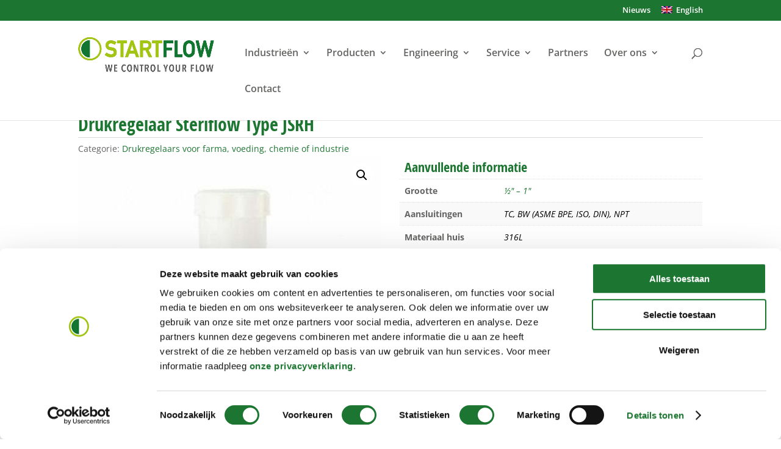

--- FILE ---
content_type: text/html; charset=UTF-8
request_url: https://www.startflow.nl/product/type-jsrh/
body_size: 32937
content:
<!DOCTYPE html>
<html lang="nl-NL" prefix="og: https://ogp.me/ns#">
<head>
	<meta charset="UTF-8" />
<meta http-equiv="X-UA-Compatible" content="IE=edge">
	<link rel="pingback" href="https://www.startflow.nl/xmlrpc.php" />

	<script type="text/javascript">
		document.documentElement.className = 'js';
	</script>
	
	<style id="et-divi-open-sans-inline-css">/* Original: https://fonts.googleapis.com/css?family=Open+Sans:300italic,400italic,600italic,700italic,800italic,400,300,600,700,800&#038;subset=latin,latin-ext&#038;display=swap *//* User Agent: Mozilla/5.0 (Unknown; Linux x86_64) AppleWebKit/538.1 (KHTML, like Gecko) Safari/538.1 Daum/4.1 */@font-face {font-family: 'Open Sans';font-style: italic;font-weight: 300;font-stretch: normal;font-display: swap;src: url(https://fonts.gstatic.com/s/opensans/v44/memQYaGs126MiZpBA-UFUIcVXSCEkx2cmqvXlWq8tWZ0Pw86hd0Rk5hkWV4exQ.ttf) format('truetype');}@font-face {font-family: 'Open Sans';font-style: italic;font-weight: 400;font-stretch: normal;font-display: swap;src: url(https://fonts.gstatic.com/s/opensans/v44/memQYaGs126MiZpBA-UFUIcVXSCEkx2cmqvXlWq8tWZ0Pw86hd0Rk8ZkWV4exQ.ttf) format('truetype');}@font-face {font-family: 'Open Sans';font-style: italic;font-weight: 600;font-stretch: normal;font-display: swap;src: url(https://fonts.gstatic.com/s/opensans/v44/memQYaGs126MiZpBA-UFUIcVXSCEkx2cmqvXlWq8tWZ0Pw86hd0RkxhjWV4exQ.ttf) format('truetype');}@font-face {font-family: 'Open Sans';font-style: italic;font-weight: 700;font-stretch: normal;font-display: swap;src: url(https://fonts.gstatic.com/s/opensans/v44/memQYaGs126MiZpBA-UFUIcVXSCEkx2cmqvXlWq8tWZ0Pw86hd0RkyFjWV4exQ.ttf) format('truetype');}@font-face {font-family: 'Open Sans';font-style: italic;font-weight: 800;font-stretch: normal;font-display: swap;src: url(https://fonts.gstatic.com/s/opensans/v44/memQYaGs126MiZpBA-UFUIcVXSCEkx2cmqvXlWq8tWZ0Pw86hd0Rk0ZjWV4exQ.ttf) format('truetype');}@font-face {font-family: 'Open Sans';font-style: normal;font-weight: 300;font-stretch: normal;font-display: swap;src: url(https://fonts.gstatic.com/s/opensans/v44/memSYaGs126MiZpBA-UvWbX2vVnXBbObj2OVZyOOSr4dVJWUgsiH0B4uaVc.ttf) format('truetype');}@font-face {font-family: 'Open Sans';font-style: normal;font-weight: 400;font-stretch: normal;font-display: swap;src: url(https://fonts.gstatic.com/s/opensans/v44/memSYaGs126MiZpBA-UvWbX2vVnXBbObj2OVZyOOSr4dVJWUgsjZ0B4uaVc.ttf) format('truetype');}@font-face {font-family: 'Open Sans';font-style: normal;font-weight: 600;font-stretch: normal;font-display: swap;src: url(https://fonts.gstatic.com/s/opensans/v44/memSYaGs126MiZpBA-UvWbX2vVnXBbObj2OVZyOOSr4dVJWUgsgH1x4uaVc.ttf) format('truetype');}@font-face {font-family: 'Open Sans';font-style: normal;font-weight: 700;font-stretch: normal;font-display: swap;src: url(https://fonts.gstatic.com/s/opensans/v44/memSYaGs126MiZpBA-UvWbX2vVnXBbObj2OVZyOOSr4dVJWUgsg-1x4uaVc.ttf) format('truetype');}@font-face {font-family: 'Open Sans';font-style: normal;font-weight: 800;font-stretch: normal;font-display: swap;src: url(https://fonts.gstatic.com/s/opensans/v44/memSYaGs126MiZpBA-UvWbX2vVnXBbObj2OVZyOOSr4dVJWUgshZ1x4uaVc.ttf) format('truetype');}/* User Agent: Mozilla/5.0 (Windows NT 6.1; WOW64; rv:27.0) Gecko/20100101 Firefox/27.0 */@font-face {font-family: 'Open Sans';font-style: italic;font-weight: 300;font-stretch: normal;font-display: swap;src: url(https://fonts.gstatic.com/l/font?kit=memQYaGs126MiZpBA-UFUIcVXSCEkx2cmqvXlWq8tWZ0Pw86hd0Rk5hkWV4exg&skey=743457fe2cc29280&v=v44) format('woff');}@font-face {font-family: 'Open Sans';font-style: italic;font-weight: 400;font-stretch: normal;font-display: swap;src: url(https://fonts.gstatic.com/l/font?kit=memQYaGs126MiZpBA-UFUIcVXSCEkx2cmqvXlWq8tWZ0Pw86hd0Rk8ZkWV4exg&skey=743457fe2cc29280&v=v44) format('woff');}@font-face {font-family: 'Open Sans';font-style: italic;font-weight: 600;font-stretch: normal;font-display: swap;src: url(https://fonts.gstatic.com/l/font?kit=memQYaGs126MiZpBA-UFUIcVXSCEkx2cmqvXlWq8tWZ0Pw86hd0RkxhjWV4exg&skey=743457fe2cc29280&v=v44) format('woff');}@font-face {font-family: 'Open Sans';font-style: italic;font-weight: 700;font-stretch: normal;font-display: swap;src: url(https://fonts.gstatic.com/l/font?kit=memQYaGs126MiZpBA-UFUIcVXSCEkx2cmqvXlWq8tWZ0Pw86hd0RkyFjWV4exg&skey=743457fe2cc29280&v=v44) format('woff');}@font-face {font-family: 'Open Sans';font-style: italic;font-weight: 800;font-stretch: normal;font-display: swap;src: url(https://fonts.gstatic.com/l/font?kit=memQYaGs126MiZpBA-UFUIcVXSCEkx2cmqvXlWq8tWZ0Pw86hd0Rk0ZjWV4exg&skey=743457fe2cc29280&v=v44) format('woff');}@font-face {font-family: 'Open Sans';font-style: normal;font-weight: 300;font-stretch: normal;font-display: swap;src: url(https://fonts.gstatic.com/l/font?kit=memSYaGs126MiZpBA-UvWbX2vVnXBbObj2OVZyOOSr4dVJWUgsiH0B4uaVQ&skey=62c1cbfccc78b4b2&v=v44) format('woff');}@font-face {font-family: 'Open Sans';font-style: normal;font-weight: 400;font-stretch: normal;font-display: swap;src: url(https://fonts.gstatic.com/l/font?kit=memSYaGs126MiZpBA-UvWbX2vVnXBbObj2OVZyOOSr4dVJWUgsjZ0B4uaVQ&skey=62c1cbfccc78b4b2&v=v44) format('woff');}@font-face {font-family: 'Open Sans';font-style: normal;font-weight: 600;font-stretch: normal;font-display: swap;src: url(https://fonts.gstatic.com/l/font?kit=memSYaGs126MiZpBA-UvWbX2vVnXBbObj2OVZyOOSr4dVJWUgsgH1x4uaVQ&skey=62c1cbfccc78b4b2&v=v44) format('woff');}@font-face {font-family: 'Open Sans';font-style: normal;font-weight: 700;font-stretch: normal;font-display: swap;src: url(https://fonts.gstatic.com/l/font?kit=memSYaGs126MiZpBA-UvWbX2vVnXBbObj2OVZyOOSr4dVJWUgsg-1x4uaVQ&skey=62c1cbfccc78b4b2&v=v44) format('woff');}@font-face {font-family: 'Open Sans';font-style: normal;font-weight: 800;font-stretch: normal;font-display: swap;src: url(https://fonts.gstatic.com/l/font?kit=memSYaGs126MiZpBA-UvWbX2vVnXBbObj2OVZyOOSr4dVJWUgshZ1x4uaVQ&skey=62c1cbfccc78b4b2&v=v44) format('woff');}/* User Agent: Mozilla/5.0 (Windows NT 6.3; rv:39.0) Gecko/20100101 Firefox/39.0 */@font-face {font-family: 'Open Sans';font-style: italic;font-weight: 300;font-stretch: normal;font-display: swap;src: url(https://fonts.gstatic.com/s/opensans/v44/memQYaGs126MiZpBA-UFUIcVXSCEkx2cmqvXlWq8tWZ0Pw86hd0Rk5hkWV4ewA.woff2) format('woff2');}@font-face {font-family: 'Open Sans';font-style: italic;font-weight: 400;font-stretch: normal;font-display: swap;src: url(https://fonts.gstatic.com/s/opensans/v44/memQYaGs126MiZpBA-UFUIcVXSCEkx2cmqvXlWq8tWZ0Pw86hd0Rk8ZkWV4ewA.woff2) format('woff2');}@font-face {font-family: 'Open Sans';font-style: italic;font-weight: 600;font-stretch: normal;font-display: swap;src: url(https://fonts.gstatic.com/s/opensans/v44/memQYaGs126MiZpBA-UFUIcVXSCEkx2cmqvXlWq8tWZ0Pw86hd0RkxhjWV4ewA.woff2) format('woff2');}@font-face {font-family: 'Open Sans';font-style: italic;font-weight: 700;font-stretch: normal;font-display: swap;src: url(https://fonts.gstatic.com/s/opensans/v44/memQYaGs126MiZpBA-UFUIcVXSCEkx2cmqvXlWq8tWZ0Pw86hd0RkyFjWV4ewA.woff2) format('woff2');}@font-face {font-family: 'Open Sans';font-style: italic;font-weight: 800;font-stretch: normal;font-display: swap;src: url(https://fonts.gstatic.com/s/opensans/v44/memQYaGs126MiZpBA-UFUIcVXSCEkx2cmqvXlWq8tWZ0Pw86hd0Rk0ZjWV4ewA.woff2) format('woff2');}@font-face {font-family: 'Open Sans';font-style: normal;font-weight: 300;font-stretch: normal;font-display: swap;src: url(https://fonts.gstatic.com/s/opensans/v44/memSYaGs126MiZpBA-UvWbX2vVnXBbObj2OVZyOOSr4dVJWUgsiH0B4uaVI.woff2) format('woff2');}@font-face {font-family: 'Open Sans';font-style: normal;font-weight: 400;font-stretch: normal;font-display: swap;src: url(https://fonts.gstatic.com/s/opensans/v44/memSYaGs126MiZpBA-UvWbX2vVnXBbObj2OVZyOOSr4dVJWUgsjZ0B4uaVI.woff2) format('woff2');}@font-face {font-family: 'Open Sans';font-style: normal;font-weight: 600;font-stretch: normal;font-display: swap;src: url(https://fonts.gstatic.com/s/opensans/v44/memSYaGs126MiZpBA-UvWbX2vVnXBbObj2OVZyOOSr4dVJWUgsgH1x4uaVI.woff2) format('woff2');}@font-face {font-family: 'Open Sans';font-style: normal;font-weight: 700;font-stretch: normal;font-display: swap;src: url(https://fonts.gstatic.com/s/opensans/v44/memSYaGs126MiZpBA-UvWbX2vVnXBbObj2OVZyOOSr4dVJWUgsg-1x4uaVI.woff2) format('woff2');}@font-face {font-family: 'Open Sans';font-style: normal;font-weight: 800;font-stretch: normal;font-display: swap;src: url(https://fonts.gstatic.com/s/opensans/v44/memSYaGs126MiZpBA-UvWbX2vVnXBbObj2OVZyOOSr4dVJWUgshZ1x4uaVI.woff2) format('woff2');}</style>
<!-- Search Engine Optimization door Rank Math - https://rankmath.com/ -->
<title>- Startflow</title>
<meta name="description" content="Steriflow High Flow drukregelaar voor schone gassen"/>
<meta name="robots" content="follow, index, max-snippet:-1, max-video-preview:-1, max-image-preview:large"/>
<link rel="canonical" href="https://www.startflow.nl/product/type-jsrh/" />
<meta property="og:locale" content="nl_NL" />
<meta property="og:type" content="product" />
<meta property="og:title" content="- Startflow" />
<meta property="og:description" content="Steriflow High Flow drukregelaar voor schone gassen" />
<meta property="og:url" content="https://www.startflow.nl/product/type-jsrh/" />
<meta property="og:site_name" content="Startflow" />
<meta property="og:updated_time" content="2025-10-16T12:40:06+02:00" />
<meta property="og:image" content="https://www.startflow.nl/wp-content/uploads/sites/4/2021/09/xCat-11-Type-JSRH-Steriflow-drukregelaars-F-V.jpg" />
<meta property="og:image:secure_url" content="https://www.startflow.nl/wp-content/uploads/sites/4/2021/09/xCat-11-Type-JSRH-Steriflow-drukregelaars-F-V.jpg" />
<meta property="og:image:width" content="401" />
<meta property="og:image:height" content="401" />
<meta property="og:image:alt" content="Steriflow-drukregelaars-type-JSRH" />
<meta property="og:image:type" content="image/jpeg" />
<meta property="product:price:currency" content="EUR" />
<meta property="product:availability" content="instock" />
<meta name="twitter:card" content="summary_large_image" />
<meta name="twitter:title" content="- Startflow" />
<meta name="twitter:description" content="Steriflow High Flow drukregelaar voor schone gassen" />
<meta name="twitter:image" content="https://www.startflow.nl/wp-content/uploads/sites/4/2021/09/xCat-11-Type-JSRH-Steriflow-drukregelaars-F-V.jpg" />
<meta name="twitter:label1" content="Prijs" />
<meta name="twitter:data1" content="&euro;0.00" />
<meta name="twitter:label2" content="Beschikbaarheid" />
<meta name="twitter:data2" content="Op voorraad" />
<script type="application/ld+json" class="rank-math-schema">{"@context":"https://schema.org","@graph":[{"@type":["Person","Organization"],"@id":"https://www.startflow.nl/#person","name":"Startflow"},{"@type":"WebSite","@id":"https://www.startflow.nl/#website","url":"https://www.startflow.nl","name":"Startflow","publisher":{"@id":"https://www.startflow.nl/#person"},"inLanguage":"nl-NL"},{"@type":"ImageObject","@id":"https://www.startflow.nl/wp-content/uploads/sites/4/2021/09/xCat-11-Type-JSRH-Steriflow-drukregelaars-F-V.jpg","url":"https://www.startflow.nl/wp-content/uploads/sites/4/2021/09/xCat-11-Type-JSRH-Steriflow-drukregelaars-F-V.jpg","width":"401","height":"401","caption":"Steriflow-drukregelaars-type-JSRH","inLanguage":"nl-NL"},{"@type":"ItemPage","@id":"https://www.startflow.nl/product/type-jsrh/#webpage","url":"https://www.startflow.nl/product/type-jsrh/","name":"- Startflow","datePublished":"2021-08-19T11:17:23+02:00","dateModified":"2025-10-16T12:40:06+02:00","isPartOf":{"@id":"https://www.startflow.nl/#website"},"primaryImageOfPage":{"@id":"https://www.startflow.nl/wp-content/uploads/sites/4/2021/09/xCat-11-Type-JSRH-Steriflow-drukregelaars-F-V.jpg"},"inLanguage":"nl-NL"},{"@type":"Product","name":" - Startflow","description":"Steriflow High Flow drukregelaar voor schone gassen","category":"Drukregelaars voor farma, voeding, chemie of industrie","mainEntityOfPage":{"@id":"https://www.startflow.nl/product/type-jsrh/#webpage"},"image":[{"@type":"ImageObject","url":"https://www.startflow.nl/wp-content/uploads/sites/4/2021/09/xCat-11-Type-JSRH-Steriflow-drukregelaars-F-V.jpg","height":"401","width":"401"}],"additionalProperty":[{"@type":"PropertyValue","name":"pa_grootte","value":"\u00bd\" - 1\""},{"@type":"PropertyValue","name":"pa_aansluitingen","value":"TC, BW (ASME BPE, ISO, DIN), NPT"},{"@type":"PropertyValue","name":"pa_materiaal-huis","value":"316L"},{"@type":"PropertyValue","name":"pa_materiaal-membraan","value":"Jorlon"},{"@type":"PropertyValue","name":"pa_materiaal-zitting","value":"PTFE, PEEK, EPDM"},{"@type":"PropertyValue","name":"pa_cv-waarden","value":"1.5, 1.9"},{"@type":"PropertyValue","name":"pa_setpoint-bereiken","value":"0,34 - 10,3 bar"},{"@type":"PropertyValue","name":"pa_drukbereik","value":"max 10,3 bar"},{"@type":"PropertyValue","name":"pa_temperatuurbereik","value":"max 177\u00b0C"},{"@type":"PropertyValue","name":"pa_dichtheidsklasse","value":"ANSI class VI"},{"@type":"PropertyValue","name":"pa_oppervlakte-ruwheid","value":"Ra 0,51\u00b5m EP"},{"@type":"PropertyValue","name":"pa_certificaten","value":"DIN 3.1, FDA &amp; USP, oppervlakte ruwheid"},{"@type":"PropertyValue","name":"pa_optie","value":"Inlaat en uitlaat manometers"},{"@type":"PropertyValue","name":"pa_leverancier","value":" Steriflow Valve"}],"@id":"https://www.startflow.nl/product/type-jsrh/#richSnippet"}]}</script>
<!-- /Rank Math WordPress SEO plugin -->

<link rel='dns-prefetch' href='//www.google.com' />

<link rel="alternate" type="application/rss+xml" title="Startflow &raquo; feed" href="https://www.startflow.nl/feed/" />
<link rel="alternate" type="application/rss+xml" title="Startflow &raquo; reacties feed" href="https://www.startflow.nl/comments/feed/" />
<link rel="alternate" title="oEmbed (JSON)" type="application/json+oembed" href="https://www.startflow.nl/wp-json/oembed/1.0/embed?url=https%3A%2F%2Fwww.startflow.nl%2Fproduct%2Ftype-jsrh%2F" />
<link rel="alternate" title="oEmbed (XML)" type="text/xml+oembed" href="https://www.startflow.nl/wp-json/oembed/1.0/embed?url=https%3A%2F%2Fwww.startflow.nl%2Fproduct%2Ftype-jsrh%2F&#038;format=xml" />
<meta content="Divi-child v.1.0.0" name="generator"/><link rel='stylesheet' id='wp-block-library-css' href='https://www.startflow.nl/wp-includes/css/dist/block-library/style.min.css?ver=6.9' type='text/css' media='all' />
<style id='global-styles-inline-css' type='text/css'>
:root{--wp--preset--aspect-ratio--square: 1;--wp--preset--aspect-ratio--4-3: 4/3;--wp--preset--aspect-ratio--3-4: 3/4;--wp--preset--aspect-ratio--3-2: 3/2;--wp--preset--aspect-ratio--2-3: 2/3;--wp--preset--aspect-ratio--16-9: 16/9;--wp--preset--aspect-ratio--9-16: 9/16;--wp--preset--color--black: #000000;--wp--preset--color--cyan-bluish-gray: #abb8c3;--wp--preset--color--white: #ffffff;--wp--preset--color--pale-pink: #f78da7;--wp--preset--color--vivid-red: #cf2e2e;--wp--preset--color--luminous-vivid-orange: #ff6900;--wp--preset--color--luminous-vivid-amber: #fcb900;--wp--preset--color--light-green-cyan: #7bdcb5;--wp--preset--color--vivid-green-cyan: #00d084;--wp--preset--color--pale-cyan-blue: #8ed1fc;--wp--preset--color--vivid-cyan-blue: #0693e3;--wp--preset--color--vivid-purple: #9b51e0;--wp--preset--gradient--vivid-cyan-blue-to-vivid-purple: linear-gradient(135deg,rgb(6,147,227) 0%,rgb(155,81,224) 100%);--wp--preset--gradient--light-green-cyan-to-vivid-green-cyan: linear-gradient(135deg,rgb(122,220,180) 0%,rgb(0,208,130) 100%);--wp--preset--gradient--luminous-vivid-amber-to-luminous-vivid-orange: linear-gradient(135deg,rgb(252,185,0) 0%,rgb(255,105,0) 100%);--wp--preset--gradient--luminous-vivid-orange-to-vivid-red: linear-gradient(135deg,rgb(255,105,0) 0%,rgb(207,46,46) 100%);--wp--preset--gradient--very-light-gray-to-cyan-bluish-gray: linear-gradient(135deg,rgb(238,238,238) 0%,rgb(169,184,195) 100%);--wp--preset--gradient--cool-to-warm-spectrum: linear-gradient(135deg,rgb(74,234,220) 0%,rgb(151,120,209) 20%,rgb(207,42,186) 40%,rgb(238,44,130) 60%,rgb(251,105,98) 80%,rgb(254,248,76) 100%);--wp--preset--gradient--blush-light-purple: linear-gradient(135deg,rgb(255,206,236) 0%,rgb(152,150,240) 100%);--wp--preset--gradient--blush-bordeaux: linear-gradient(135deg,rgb(254,205,165) 0%,rgb(254,45,45) 50%,rgb(107,0,62) 100%);--wp--preset--gradient--luminous-dusk: linear-gradient(135deg,rgb(255,203,112) 0%,rgb(199,81,192) 50%,rgb(65,88,208) 100%);--wp--preset--gradient--pale-ocean: linear-gradient(135deg,rgb(255,245,203) 0%,rgb(182,227,212) 50%,rgb(51,167,181) 100%);--wp--preset--gradient--electric-grass: linear-gradient(135deg,rgb(202,248,128) 0%,rgb(113,206,126) 100%);--wp--preset--gradient--midnight: linear-gradient(135deg,rgb(2,3,129) 0%,rgb(40,116,252) 100%);--wp--preset--font-size--small: 13px;--wp--preset--font-size--medium: 20px;--wp--preset--font-size--large: 36px;--wp--preset--font-size--x-large: 42px;--wp--preset--spacing--20: 0.44rem;--wp--preset--spacing--30: 0.67rem;--wp--preset--spacing--40: 1rem;--wp--preset--spacing--50: 1.5rem;--wp--preset--spacing--60: 2.25rem;--wp--preset--spacing--70: 3.38rem;--wp--preset--spacing--80: 5.06rem;--wp--preset--shadow--natural: 6px 6px 9px rgba(0, 0, 0, 0.2);--wp--preset--shadow--deep: 12px 12px 50px rgba(0, 0, 0, 0.4);--wp--preset--shadow--sharp: 6px 6px 0px rgba(0, 0, 0, 0.2);--wp--preset--shadow--outlined: 6px 6px 0px -3px rgb(255, 255, 255), 6px 6px rgb(0, 0, 0);--wp--preset--shadow--crisp: 6px 6px 0px rgb(0, 0, 0);}:root { --wp--style--global--content-size: 823px;--wp--style--global--wide-size: 1080px; }:where(body) { margin: 0; }.wp-site-blocks > .alignleft { float: left; margin-right: 2em; }.wp-site-blocks > .alignright { float: right; margin-left: 2em; }.wp-site-blocks > .aligncenter { justify-content: center; margin-left: auto; margin-right: auto; }:where(.is-layout-flex){gap: 0.5em;}:where(.is-layout-grid){gap: 0.5em;}.is-layout-flow > .alignleft{float: left;margin-inline-start: 0;margin-inline-end: 2em;}.is-layout-flow > .alignright{float: right;margin-inline-start: 2em;margin-inline-end: 0;}.is-layout-flow > .aligncenter{margin-left: auto !important;margin-right: auto !important;}.is-layout-constrained > .alignleft{float: left;margin-inline-start: 0;margin-inline-end: 2em;}.is-layout-constrained > .alignright{float: right;margin-inline-start: 2em;margin-inline-end: 0;}.is-layout-constrained > .aligncenter{margin-left: auto !important;margin-right: auto !important;}.is-layout-constrained > :where(:not(.alignleft):not(.alignright):not(.alignfull)){max-width: var(--wp--style--global--content-size);margin-left: auto !important;margin-right: auto !important;}.is-layout-constrained > .alignwide{max-width: var(--wp--style--global--wide-size);}body .is-layout-flex{display: flex;}.is-layout-flex{flex-wrap: wrap;align-items: center;}.is-layout-flex > :is(*, div){margin: 0;}body .is-layout-grid{display: grid;}.is-layout-grid > :is(*, div){margin: 0;}body{padding-top: 0px;padding-right: 0px;padding-bottom: 0px;padding-left: 0px;}:root :where(.wp-element-button, .wp-block-button__link){background-color: #32373c;border-width: 0;color: #fff;font-family: inherit;font-size: inherit;font-style: inherit;font-weight: inherit;letter-spacing: inherit;line-height: inherit;padding-top: calc(0.667em + 2px);padding-right: calc(1.333em + 2px);padding-bottom: calc(0.667em + 2px);padding-left: calc(1.333em + 2px);text-decoration: none;text-transform: inherit;}.has-black-color{color: var(--wp--preset--color--black) !important;}.has-cyan-bluish-gray-color{color: var(--wp--preset--color--cyan-bluish-gray) !important;}.has-white-color{color: var(--wp--preset--color--white) !important;}.has-pale-pink-color{color: var(--wp--preset--color--pale-pink) !important;}.has-vivid-red-color{color: var(--wp--preset--color--vivid-red) !important;}.has-luminous-vivid-orange-color{color: var(--wp--preset--color--luminous-vivid-orange) !important;}.has-luminous-vivid-amber-color{color: var(--wp--preset--color--luminous-vivid-amber) !important;}.has-light-green-cyan-color{color: var(--wp--preset--color--light-green-cyan) !important;}.has-vivid-green-cyan-color{color: var(--wp--preset--color--vivid-green-cyan) !important;}.has-pale-cyan-blue-color{color: var(--wp--preset--color--pale-cyan-blue) !important;}.has-vivid-cyan-blue-color{color: var(--wp--preset--color--vivid-cyan-blue) !important;}.has-vivid-purple-color{color: var(--wp--preset--color--vivid-purple) !important;}.has-black-background-color{background-color: var(--wp--preset--color--black) !important;}.has-cyan-bluish-gray-background-color{background-color: var(--wp--preset--color--cyan-bluish-gray) !important;}.has-white-background-color{background-color: var(--wp--preset--color--white) !important;}.has-pale-pink-background-color{background-color: var(--wp--preset--color--pale-pink) !important;}.has-vivid-red-background-color{background-color: var(--wp--preset--color--vivid-red) !important;}.has-luminous-vivid-orange-background-color{background-color: var(--wp--preset--color--luminous-vivid-orange) !important;}.has-luminous-vivid-amber-background-color{background-color: var(--wp--preset--color--luminous-vivid-amber) !important;}.has-light-green-cyan-background-color{background-color: var(--wp--preset--color--light-green-cyan) !important;}.has-vivid-green-cyan-background-color{background-color: var(--wp--preset--color--vivid-green-cyan) !important;}.has-pale-cyan-blue-background-color{background-color: var(--wp--preset--color--pale-cyan-blue) !important;}.has-vivid-cyan-blue-background-color{background-color: var(--wp--preset--color--vivid-cyan-blue) !important;}.has-vivid-purple-background-color{background-color: var(--wp--preset--color--vivid-purple) !important;}.has-black-border-color{border-color: var(--wp--preset--color--black) !important;}.has-cyan-bluish-gray-border-color{border-color: var(--wp--preset--color--cyan-bluish-gray) !important;}.has-white-border-color{border-color: var(--wp--preset--color--white) !important;}.has-pale-pink-border-color{border-color: var(--wp--preset--color--pale-pink) !important;}.has-vivid-red-border-color{border-color: var(--wp--preset--color--vivid-red) !important;}.has-luminous-vivid-orange-border-color{border-color: var(--wp--preset--color--luminous-vivid-orange) !important;}.has-luminous-vivid-amber-border-color{border-color: var(--wp--preset--color--luminous-vivid-amber) !important;}.has-light-green-cyan-border-color{border-color: var(--wp--preset--color--light-green-cyan) !important;}.has-vivid-green-cyan-border-color{border-color: var(--wp--preset--color--vivid-green-cyan) !important;}.has-pale-cyan-blue-border-color{border-color: var(--wp--preset--color--pale-cyan-blue) !important;}.has-vivid-cyan-blue-border-color{border-color: var(--wp--preset--color--vivid-cyan-blue) !important;}.has-vivid-purple-border-color{border-color: var(--wp--preset--color--vivid-purple) !important;}.has-vivid-cyan-blue-to-vivid-purple-gradient-background{background: var(--wp--preset--gradient--vivid-cyan-blue-to-vivid-purple) !important;}.has-light-green-cyan-to-vivid-green-cyan-gradient-background{background: var(--wp--preset--gradient--light-green-cyan-to-vivid-green-cyan) !important;}.has-luminous-vivid-amber-to-luminous-vivid-orange-gradient-background{background: var(--wp--preset--gradient--luminous-vivid-amber-to-luminous-vivid-orange) !important;}.has-luminous-vivid-orange-to-vivid-red-gradient-background{background: var(--wp--preset--gradient--luminous-vivid-orange-to-vivid-red) !important;}.has-very-light-gray-to-cyan-bluish-gray-gradient-background{background: var(--wp--preset--gradient--very-light-gray-to-cyan-bluish-gray) !important;}.has-cool-to-warm-spectrum-gradient-background{background: var(--wp--preset--gradient--cool-to-warm-spectrum) !important;}.has-blush-light-purple-gradient-background{background: var(--wp--preset--gradient--blush-light-purple) !important;}.has-blush-bordeaux-gradient-background{background: var(--wp--preset--gradient--blush-bordeaux) !important;}.has-luminous-dusk-gradient-background{background: var(--wp--preset--gradient--luminous-dusk) !important;}.has-pale-ocean-gradient-background{background: var(--wp--preset--gradient--pale-ocean) !important;}.has-electric-grass-gradient-background{background: var(--wp--preset--gradient--electric-grass) !important;}.has-midnight-gradient-background{background: var(--wp--preset--gradient--midnight) !important;}.has-small-font-size{font-size: var(--wp--preset--font-size--small) !important;}.has-medium-font-size{font-size: var(--wp--preset--font-size--medium) !important;}.has-large-font-size{font-size: var(--wp--preset--font-size--large) !important;}.has-x-large-font-size{font-size: var(--wp--preset--font-size--x-large) !important;}
/*# sourceURL=global-styles-inline-css */
</style>

<link data-minify="1" rel='stylesheet' id='wpdm-fonticon-css' href='https://www.startflow.nl/wp-content/cache/min/4/wp-content/plugins/download-manager/assets/wpdm-iconfont/css/wpdm-icons.css?ver=1765477066' type='text/css' media='all' />
<link rel='stylesheet' id='wpdm-front-css' href='https://www.startflow.nl/wp-content/plugins/download-manager/assets/css/front.min.css?ver=3.3.46' type='text/css' media='all' />
<link rel='stylesheet' id='wpdm-front-dark-css' href='https://www.startflow.nl/wp-content/plugins/download-manager/assets/css/front-dark.min.css?ver=3.3.46' type='text/css' media='all' />
<link rel='stylesheet' id='photoswipe-css' href='https://www.startflow.nl/wp-content/plugins/woocommerce/assets/css/photoswipe/photoswipe.min.css?ver=10.4.3' type='text/css' media='all' />
<link rel='stylesheet' id='photoswipe-default-skin-css' href='https://www.startflow.nl/wp-content/plugins/woocommerce/assets/css/photoswipe/default-skin/default-skin.min.css?ver=10.4.3' type='text/css' media='all' />
<link data-minify="1" rel='stylesheet' id='woocommerce-layout-css' href='https://www.startflow.nl/wp-content/cache/min/4/wp-content/plugins/woocommerce/assets/css/woocommerce-layout.css?ver=1765477066' type='text/css' media='all' />
<link data-minify="1" rel='stylesheet' id='woocommerce-smallscreen-css' href='https://www.startflow.nl/wp-content/cache/min/4/wp-content/plugins/woocommerce/assets/css/woocommerce-smallscreen.css?ver=1765477066' type='text/css' media='only screen and (max-width: 768px)' />
<link data-minify="1" rel='stylesheet' id='woocommerce-general-css' href='https://www.startflow.nl/wp-content/cache/min/4/wp-content/plugins/woocommerce/assets/css/woocommerce.css?ver=1765477066' type='text/css' media='all' />
<style id='woocommerce-inline-inline-css' type='text/css'>
.woocommerce form .form-row .required { visibility: visible; }
/*# sourceURL=woocommerce-inline-inline-css */
</style>
<link rel='stylesheet' id='supreme-modules-pro-for-divi-styles-css' href='https://www.startflow.nl/wp-content/plugins/supreme-modules-pro-for-divi/styles/style.min.css?ver=4.9.97.40' type='text/css' media='all' />
<link data-minify="1" rel='stylesheet' id='dsm-magnific-popup-css' href='https://www.startflow.nl/wp-content/cache/min/4/wp-content/themes/Divi/includes/builder/feature/dynamic-assets/assets/css/magnific_popup.css?ver=1765477066' type='text/css' media='all' />
<link data-minify="1" rel='stylesheet' id='dsm-swiper-css' href='https://www.startflow.nl/wp-content/cache/min/4/wp-content/plugins/supreme-modules-pro-for-divi/public/css/swiper.css?ver=1765477066' type='text/css' media='all' />
<link data-minify="1" rel='stylesheet' id='dsm-popup-css' href='https://www.startflow.nl/wp-content/cache/min/4/wp-content/plugins/supreme-modules-pro-for-divi/public/css/popup.css?ver=1765477066' type='text/css' media='all' />
<link data-minify="1" rel='stylesheet' id='dsm-animate-css' href='https://www.startflow.nl/wp-content/cache/min/4/wp-content/plugins/supreme-modules-pro-for-divi/public/css/animate.css?ver=1765477066' type='text/css' media='all' />
<link data-minify="1" rel='stylesheet' id='dsm-readmore-css' href='https://www.startflow.nl/wp-content/cache/min/4/wp-content/plugins/supreme-modules-pro-for-divi/public/css/readmore.css?ver=1765477066' type='text/css' media='all' />
<link data-minify="1" rel='stylesheet' id='divi-style-parent-css' href='https://www.startflow.nl/wp-content/cache/min/4/wp-content/themes/Divi/style-static.min.css?ver=1765477067' type='text/css' media='all' />
<link data-minify="1" rel='stylesheet' id='child-style-css' href='https://www.startflow.nl/wp-content/cache/min/4/wp-content/themes/divi-child/style.css?ver=1765477067' type='text/css' media='all' />
<link data-minify="1" rel='stylesheet' id='divi-style-css' href='https://www.startflow.nl/wp-content/cache/min/4/wp-content/themes/divi-child/style.css?ver=1765477067' type='text/css' media='all' />
<link data-minify="1" rel='stylesheet' id='DiviMegaPro-main-css' href='https://www.startflow.nl/wp-content/cache/min/4/wp-content/plugins/divi-mega-pro/assets/css/main.css?ver=1765477067' type='text/css' media='all' />
<link data-minify="1" rel='stylesheet' id='DiviMegaPro-main-media-query-css' href='https://www.startflow.nl/wp-content/cache/min/4/wp-content/plugins/divi-mega-pro/assets/css/main-media-query.css?ver=1765477067' type='text/css' media='all' />
<link data-minify="1" rel='stylesheet' id='DiviMegaPro-tippy-animations-css' href='https://www.startflow.nl/wp-content/cache/min/4/wp-content/plugins/divi-mega-pro/assets/libraries/tippy/css/animations.css?ver=1765477067' type='text/css' media='all' />
				<script>
				var divimegapro_singleton = [];
				divimegapro_singleton['header'] = false;
				divimegapro_singleton['content'] = false;
				divimegapro_singleton['footer'] = false;
				var divimegapro_singleton_enabled = ( divimegapro_singleton['header'] || divimegapro_singleton['content'] || divimegapro_singleton['footer'] ) ? true : false;
				</script>
				
				<script type="text/javascript" src="https://www.startflow.nl/wp-includes/js/jquery/jquery.min.js?ver=3.7.1" id="jquery-core-js"></script>
<script type="text/javascript" src="https://www.startflow.nl/wp-includes/js/jquery/jquery-migrate.min.js?ver=3.4.1" id="jquery-migrate-js"></script>
<script type="text/javascript" src="https://www.startflow.nl/wp-content/plugins/download-manager/assets/js/wpdm.min.js?ver=6.9" id="wpdm-frontend-js-js"></script>
<script type="text/javascript" id="wpdm-frontjs-js-extra">
/* <![CDATA[ */
var wpdm_url = {"home":"https://www.startflow.nl/","site":"https://www.startflow.nl/","ajax":"https://www.startflow.nl/wp-admin/admin-ajax.php"};
var wpdm_js = {"spinner":"\u003Ci class=\"wpdm-icon wpdm-sun wpdm-spin\"\u003E\u003C/i\u003E","client_id":"137c03f962f11a813817b27bf9343760"};
var wpdm_strings = {"pass_var":"Wachtwoord geverifieerd!","pass_var_q":"Klik op de volgende knop om te beginnen met downloaden.","start_dl":"Start download"};
//# sourceURL=wpdm-frontjs-js-extra
/* ]]> */
</script>
<script type="text/javascript" src="https://www.startflow.nl/wp-content/plugins/download-manager/assets/js/front.min.js?ver=3.3.46" id="wpdm-frontjs-js"></script>
<script type="text/javascript" src="https://www.startflow.nl/wp-content/plugins/woocommerce/assets/js/zoom/jquery.zoom.min.js?ver=1.7.21-wc.10.4.3" id="wc-zoom-js" defer="defer" data-wp-strategy="defer"></script>
<script type="text/javascript" src="https://www.startflow.nl/wp-content/plugins/woocommerce/assets/js/flexslider/jquery.flexslider.min.js?ver=2.7.2-wc.10.4.3" id="wc-flexslider-js" defer="defer" data-wp-strategy="defer"></script>
<script type="text/javascript" src="https://www.startflow.nl/wp-content/plugins/woocommerce/assets/js/photoswipe/photoswipe.min.js?ver=4.1.1-wc.10.4.3" id="wc-photoswipe-js" defer="defer" data-wp-strategy="defer"></script>
<script type="text/javascript" src="https://www.startflow.nl/wp-content/plugins/woocommerce/assets/js/photoswipe/photoswipe-ui-default.min.js?ver=4.1.1-wc.10.4.3" id="wc-photoswipe-ui-default-js" defer="defer" data-wp-strategy="defer"></script>
<script type="text/javascript" id="wc-single-product-js-extra">
/* <![CDATA[ */
var wc_single_product_params = {"i18n_required_rating_text":"Selecteer een waardering","i18n_rating_options":["1 van de 5 sterren","2 van de 5 sterren","3 van de 5 sterren","4 van de 5 sterren","5 van de 5 sterren"],"i18n_product_gallery_trigger_text":"Afbeeldinggalerij in volledig scherm bekijken","review_rating_required":"yes","flexslider":{"rtl":false,"animation":"slide","smoothHeight":true,"directionNav":false,"controlNav":"thumbnails","slideshow":false,"animationSpeed":500,"animationLoop":false,"allowOneSlide":false},"zoom_enabled":"1","zoom_options":[],"photoswipe_enabled":"1","photoswipe_options":{"shareEl":false,"closeOnScroll":false,"history":false,"hideAnimationDuration":0,"showAnimationDuration":0},"flexslider_enabled":"1"};
//# sourceURL=wc-single-product-js-extra
/* ]]> */
</script>
<script type="text/javascript" src="https://www.startflow.nl/wp-content/plugins/woocommerce/assets/js/frontend/single-product.min.js?ver=10.4.3" id="wc-single-product-js" defer="defer" data-wp-strategy="defer"></script>
<script type="text/javascript" src="https://www.startflow.nl/wp-content/plugins/woocommerce/assets/js/jquery-blockui/jquery.blockUI.min.js?ver=2.7.0-wc.10.4.3" id="wc-jquery-blockui-js" defer="defer" data-wp-strategy="defer"></script>
<script type="text/javascript" src="https://www.startflow.nl/wp-content/plugins/woocommerce/assets/js/js-cookie/js.cookie.min.js?ver=2.1.4-wc.10.4.3" id="wc-js-cookie-js" defer="defer" data-wp-strategy="defer"></script>
<script type="text/javascript" id="woocommerce-js-extra">
/* <![CDATA[ */
var woocommerce_params = {"ajax_url":"/wp-admin/admin-ajax.php","wc_ajax_url":"/?wc-ajax=%%endpoint%%","i18n_password_show":"Wachtwoord weergeven","i18n_password_hide":"Wachtwoord verbergen"};
//# sourceURL=woocommerce-js-extra
/* ]]> */
</script>
<script type="text/javascript" src="https://www.startflow.nl/wp-content/plugins/woocommerce/assets/js/frontend/woocommerce.min.js?ver=10.4.3" id="woocommerce-js" defer="defer" data-wp-strategy="defer"></script>
<link rel="https://api.w.org/" href="https://www.startflow.nl/wp-json/" /><link rel="alternate" title="JSON" type="application/json" href="https://www.startflow.nl/wp-json/wp/v2/product/1468" /><link rel="EditURI" type="application/rsd+xml" title="RSD" href="https://www.startflow.nl/xmlrpc.php?rsd" />
<meta name="generator" content="WordPress 6.9" />
<link rel='shortlink' href='https://www.startflow.nl/?p=1468' />

<style data-eae-name="_9KYRo_">.__eae_cssd, ._9KYRo_ {unicode-bidi: bidi-override;direction: rtl;}</style>

<script> var __eae_open = function (str) { document.location.href = __eae_decode(str); }; var __eae_decode = function (str) { return str.replace(/[a-zA-Z]/g, function(c) { return String.fromCharCode( (c <= "Z" ? 90 : 122) >= (c = c.charCodeAt(0) + 13) ? c : c - 26 ); }); }; var __eae_decode_emails = function () { var __eae_emails = document.querySelectorAll(".__eae_r13"); for (var i = 0; i < __eae_emails.length; i++) { __eae_emails[i].textContent = __eae_decode(__eae_emails[i].textContent); } }; if (document.readyState !== "loading") { __eae_decode_emails(); } else if (document.addEventListener) { document.addEventListener("DOMContentLoaded", __eae_decode_emails); } else { document.attachEvent("onreadystatechange", function () { if (document.readyState !== "loading") __eae_decode_emails(); }); } var _4zZ__hBxJde_TRD57A = function (str) { var r = function (a, d) { var map = "!\"#$%&'()*+,-./0123456789:;<=>?@ABCDEFGHIJKLMNOPQRSTUVWXYZ[\\]^_`abcdefghijklmnopqrstuvwxyz{|}~"; for (var i = 0; i < a.length; i++) { var pos = map.indexOf(a[i]); d += pos >= 0 ? map[(pos + 47) % 94] : a[i]; } return d; }; window.location.href = r(str, ""); }; document.addEventListener("copy", function (event) { if ( NodeList.prototype.forEach === undefined || Array.from === undefined || String.prototype.normalize === undefined || ! event.clipboardData ) { return; } var encoded = []; var copiedText = window.getSelection().toString().trim(); document.querySelectorAll( "." + document.querySelector("style[data-eae-name]").dataset.eaeName ).forEach(function (item) { encoded.push(item.innerText.trim()); }); if (! encoded.length) { return; } encoded.filter(function (value, index, self) { return self.indexOf(value) === index; }).map(function (item) { return { original: new RegExp(item.replace(/[-\/\\^$*+?.()|[\]{}]/g, "\\$&"), "ig"), reverse: Array.from(item.normalize("NFC")) .reverse() .join('') .replace(/[()]/g, "__eae__") }; }).forEach(function (item) { copiedText = copiedText.replace( item.original, item.reverse.replace("__eae__", "(").replace("__eae__", ")") ) }); event.clipboardData.setData("text/plain", copiedText); event.preventDefault(); }); </script>
<meta name="viewport" content="width=device-width, initial-scale=1.0, maximum-scale=1.0, user-scalable=0" />	<noscript><style>.woocommerce-product-gallery{ opacity: 1 !important; }</style></noscript>
			<script type="text/javascript">
		var ajax_url = 'https://www.startflow.nl/wp-admin/admin-ajax.php';
		</script>
		<style type="text/css" id="custom-background-css">
body.custom-background { background-color: #ffffff; }
</style>
	<!-- Google Tag Manager -->
<script>(function(w,d,s,l,i){w[l]=w[l]||[];w[l].push({'gtm.start':
new Date().getTime(),event:'gtm.js'});var f=d.getElementsByTagName(s)[0],
j=d.createElement(s),dl=l!='dataLayer'?'&l='+l:'';j.async=true;j.src=
'https://www.googletagmanager.com/gtm.js?id='+i+dl;f.parentNode.insertBefore(j,f);
})(window,document,'script','dataLayer','GTM-P2ZKZCM');</script>
<!-- End Google Tag Manager -->

<!-- Hide alt and title texts -->
<script type="text/javascript">
	jQuery(function($){
		$( document ).ready(function() {
			$("img, #volgsocial a.icon, #main-header input.et-search-field").on({
				mouseenter: function () {
					this.setAttribute("org_title", this.title);
      				this.title = "";
      				this.setAttribute("org_alt", this.alt);
		      		this.alt = "";
				},
    			mouseleave: function () {
      				this.title = this.getAttribute("org_title");
					this.alt = this.getAttribute("org_alt");
				}
			});
		});
	});
</script>

<!-- Preloading font to fix menu icon flashing 3 -->
<link rel="preload" href="https://vanstenisgroup.com/wp-content/themes/Divi/core/admin/fonts/modules/all/modules.ttf" as="font" type="font/ttf">
<!-- Preloading font to fix menu icon flashing - end -->

<script type="text/javascript">
 
   
  jQuery(document).ready(function($){
  // Variable to store the previous height of .et_pb_code_inner
  var prevHeight = $('#gform_wrapper_10').height();

  // Function to update height of #form-landing based on .et_pb_code_inner
  function updateHeight() {
    var heightOfElement2 = $('#gform_wrapper_10').height();
    var formHeight = $('.et_pb_module.et_pb_code.et_pb_code_0').height();
    var windowWidth = $(window).width();
    if (heightOfElement2 !== prevHeight | formHeight < heightOfElement2) {
     $('.et_pb_module.et_pb_code.et_pb_code_0').css('height', (heightOfElement2) + 25 + 'px');
      prevHeight = heightOfElement2;
      if (windowWidth > 450) {
        if ((heightOfElement2 + 145) > 527) {
         
           $('.et_pb_module.et_pb_code.et_pb_code_0').css('height', (heightOfElement2) + 'px');
          $('.et_pb_section.et_pb_section_0.et_pb_with_background.et_pb_fullwidth_section.et_section_regular').css('height', (heightOfElement2) + 200 + 'px');
 $('.et_pb_section.et_pb_section_0.et_pb_with_background.et_pb_fullwidth_section.et_section_regular .et_pb_row .et_pb_column ').css('height', (heightOfElement2) + 100 + 'px');
 $('.et_pb_column.et_pb_column_2_5.et_pb_column_1.et_pb_css_mix_blend_mode_passthrough.et-last-child').css('height', (heightOfElement2) + 70 + 'px');
          
          $('.et_pb_row_0.et_pb_row').attr('style', 'margin-top: -690px !important;margin-bottom: -280px !important;');
 $('.et_pb_row.et_pb_row_0').css('height', (heightOfElement2) + 70 + 'px');
          
          $('.et_pb_row.et_pb_row_1.et_pb_row_3-4_1-4').attr('style', 'pointer-events:none;');
        } else {
			
          $('.et_pb_section.et_pb_section_0.et_pb_with_background.et_section_regular').css('height', '557px');
          $('.et_pb_section.et_pb_section_0.et_pb_with_background.et_pb_fullwidth_section.et_section_regular').css('height', (heightOfElement2) - 50 + 'px');
          

          

			 
        }
		 
        
      } else {
		  $('.et_pb_column.et_pb_column_2_5.et_pb_column_1.et_pb_css_mix_blend_mode_passthrough.et-last-child').css('height', (heightOfElement2) + 65 + 'px');
		  $('.et_pb_row.et_pb_row_1.et_pb_row_3-4_1-4').attr('style', 'pointer-events:none;');
		        $('.et_pb_module.et_pb_code.et_pb_code_0').css('height', (heightOfElement2) + 25 + 'px');
			
	  }
    }
    
  }

  // Initial height update
  updateHeight();

  // Watch for changes in .et_pb_code_inner using setInterval
  var intervalId = setInterval(function() {
    updateHeight();
  }, 100); // Check every .1 second for changes

    $(document).ready(function() {
    var previousDisplayValue = $('#field_10_11').css('display');
    
    // Check for changes in display value
    setInterval(function() {
        var currentDisplayValue = $('#field_10_11').css('display');
        
        // Execute function if the display value changes from none
        if (previousDisplayValue === 'none' && currentDisplayValue !== 'none') {
            // Call your function here
            updateHeight();
        }
        
        // Update previous display value
        previousDisplayValue = currentDisplayValue;
    }, 100); // Check every 100 milliseconds, you can adjust this value as needed
});
  // Clear the interval when the page unloads
  jQuery(window).on('unload', function() {
    clearInterval(intervalId);
  });
});
  
 setInterval(function() {
    var buttonDiv = jQuery('#field_10_11');
    var submitDiv = jQuery('#field_submit');

    if (buttonDiv.length > 0 && submitDiv.length > 0) {
        var buttonOffset = buttonDiv.offset().top;
        var submitOffset = submitDiv.offset().top;

        if (buttonOffset < submitOffset) {
            if (jQuery(window).width() < 600) {
                var div1 = jQuery('#field_10_11');
                var div2 = jQuery('#field_submit');

                var tdiv1 = div1.clone();
                var tdiv2 = div2.clone();

                if (!div2.is(':empty')) {
                    div1.replaceWith(tdiv2);
                    div2.replaceWith(tdiv1);
                }
            }
        }
    }
}, 100);
</script>
<style>
	#gform_submit_button_4, .gform-button--width-full {
  color: #fff!important;
  background-color:#1c7631;
border-radius: 15px;
font-size: 16px;
font-weight: 700!important;
padding-top: 10px;
/* padding-right: 40px; */
padding-bottom: 10px;
/* padding-left: 20px; */
min-width: 180px;
border: none;
  
}
#gform_submit_button_4:hover, .gform-button--width-full:hover {
  color:#1c7631!important;
  background-color:#fff;
  transition:all .3s ease 0s
}
.gfield--type-html > button {
  color: #1c7631!important;
  background-color:#fff;
border-radius: 15px;
font-size: 16px;
font-weight: 700!important;
padding-top: 10px;
/* padding-right: 40px; */
padding-bottom: 10px;
/* padding-left: 20px; */
min-width: 200px!important;
border: none!important;
  margin-left:auto;
  margin-right:auto;}

.gfield--type-html:hover > button:hover { 
  color:#1c7631!important;
  background-color:#fff;
  transition:all .3s ease 0s
}

@media screen and (min-width: 600px) {
  #field_10_11 {
    display: none;
  }
  .spacer.gfield {
    display:none;
  }
}
@media screen and (max-width: 600px) {
  #field_10_11 {
    width: 100%;
  }
  #field_10_11 > button {
    width: 100%;
  }
  .et_pb_module.et_pb_code.et_pb_code_0 {
    margin-bottom:0px!important;
  }
  .et_pb_column_2_5 {
    margin-bottom:40px!important;
  }
  .et_pb_row.et_pb_row_1.et_pb_row_3-4_1-4 {
    pointer-events:none;}
	.et_pb_module.et_pb_text.et_pb_text_0.et_pb_text_align_left.et_pb_bg_layout_light {
		width:100%;
	}
}
.gform_required_legend {
  display:none;
}
</style>
<link rel="icon" href="https://www.startflow.nl/wp-content/uploads/sites/4/2021/05/cropped-startflow_icon-32x32.png" sizes="32x32" />
<link rel="icon" href="https://www.startflow.nl/wp-content/uploads/sites/4/2021/05/cropped-startflow_icon-192x192.png" sizes="192x192" />
<link rel="apple-touch-icon" href="https://www.startflow.nl/wp-content/uploads/sites/4/2021/05/cropped-startflow_icon-180x180.png" />
<meta name="msapplication-TileImage" content="https://www.startflow.nl/wp-content/uploads/sites/4/2021/05/cropped-startflow_icon-270x270.png" />
<style id="et-divi-customizer-global-cached-inline-styles">body,.et_pb_column_1_2 .et_quote_content blockquote cite,.et_pb_column_1_2 .et_link_content a.et_link_main_url,.et_pb_column_1_3 .et_quote_content blockquote cite,.et_pb_column_3_8 .et_quote_content blockquote cite,.et_pb_column_1_4 .et_quote_content blockquote cite,.et_pb_blog_grid .et_quote_content blockquote cite,.et_pb_column_1_3 .et_link_content a.et_link_main_url,.et_pb_column_3_8 .et_link_content a.et_link_main_url,.et_pb_column_1_4 .et_link_content a.et_link_main_url,.et_pb_blog_grid .et_link_content a.et_link_main_url,body .et_pb_bg_layout_light .et_pb_post p,body .et_pb_bg_layout_dark .et_pb_post p{font-size:14px}.et_pb_slide_content,.et_pb_best_value{font-size:15px}body{color:#000000}h1,h2,h3,h4,h5,h6{color:#1c7631}.woocommerce #respond input#submit,.woocommerce-page #respond input#submit,.woocommerce #content input.button,.woocommerce-page #content input.button,.woocommerce-message,.woocommerce-error,.woocommerce-info{background:#1c7631!important}#et_search_icon:hover,.mobile_menu_bar:before,.mobile_menu_bar:after,.et_toggle_slide_menu:after,.et-social-icon a:hover,.et_pb_sum,.et_pb_pricing li a,.et_pb_pricing_table_button,.et_overlay:before,.entry-summary p.price ins,.woocommerce div.product span.price,.woocommerce-page div.product span.price,.woocommerce #content div.product span.price,.woocommerce-page #content div.product span.price,.woocommerce div.product p.price,.woocommerce-page div.product p.price,.woocommerce #content div.product p.price,.woocommerce-page #content div.product p.price,.et_pb_member_social_links a:hover,.woocommerce .star-rating span:before,.woocommerce-page .star-rating span:before,.et_pb_widget li a:hover,.et_pb_filterable_portfolio .et_pb_portfolio_filters li a.active,.et_pb_filterable_portfolio .et_pb_portofolio_pagination ul li a.active,.et_pb_gallery .et_pb_gallery_pagination ul li a.active,.wp-pagenavi span.current,.wp-pagenavi a:hover,.nav-single a,.tagged_as a,.posted_in a{color:#1c7631}.et_pb_contact_submit,.et_password_protected_form .et_submit_button,.et_pb_bg_layout_light .et_pb_newsletter_button,.comment-reply-link,.form-submit .et_pb_button,.et_pb_bg_layout_light .et_pb_promo_button,.et_pb_bg_layout_light .et_pb_more_button,.woocommerce a.button.alt,.woocommerce-page a.button.alt,.woocommerce button.button.alt,.woocommerce button.button.alt.disabled,.woocommerce-page button.button.alt,.woocommerce-page button.button.alt.disabled,.woocommerce input.button.alt,.woocommerce-page input.button.alt,.woocommerce #respond input#submit.alt,.woocommerce-page #respond input#submit.alt,.woocommerce #content input.button.alt,.woocommerce-page #content input.button.alt,.woocommerce a.button,.woocommerce-page a.button,.woocommerce button.button,.woocommerce-page button.button,.woocommerce input.button,.woocommerce-page input.button,.et_pb_contact p input[type="checkbox"]:checked+label i:before,.et_pb_bg_layout_light.et_pb_module.et_pb_button{color:#1c7631}.footer-widget h4{color:#1c7631}.et-search-form,.nav li ul,.et_mobile_menu,.footer-widget li:before,.et_pb_pricing li:before,blockquote{border-color:#1c7631}.et_pb_counter_amount,.et_pb_featured_table .et_pb_pricing_heading,.et_quote_content,.et_link_content,.et_audio_content,.et_pb_post_slider.et_pb_bg_layout_dark,.et_slide_in_menu_container,.et_pb_contact p input[type="radio"]:checked+label i:before{background-color:#1c7631}a{color:#1c7631}.et_secondary_nav_enabled #page-container #top-header{background-color:#1c7631!important}#et-secondary-nav li ul{background-color:#1c7631}.et_header_style_centered .mobile_nav .select_page,.et_header_style_split .mobile_nav .select_page,.et_nav_text_color_light #top-menu>li>a,.et_nav_text_color_dark #top-menu>li>a,#top-menu a,.et_mobile_menu li a,.et_nav_text_color_light .et_mobile_menu li a,.et_nav_text_color_dark .et_mobile_menu li a,#et_search_icon:before,.et_search_form_container input,span.et_close_search_field:after,#et-top-navigation .et-cart-info{color:#646463}.et_search_form_container input::-moz-placeholder{color:#646463}.et_search_form_container input::-webkit-input-placeholder{color:#646463}.et_search_form_container input:-ms-input-placeholder{color:#646463}#top-header,#top-header a,#et-secondary-nav li li a,#top-header .et-social-icon a:before{font-size:13px}#top-menu li a{font-size:16px}body.et_vertical_nav .container.et_search_form_container .et-search-form input{font-size:16px!important}#top-menu li.current-menu-ancestor>a,#top-menu li.current-menu-item>a,#top-menu li.current_page_item>a{color:#a2c617}#main-footer .footer-widget h4,#main-footer .widget_block h1,#main-footer .widget_block h2,#main-footer .widget_block h3,#main-footer .widget_block h4,#main-footer .widget_block h5,#main-footer .widget_block h6{color:#1c7631}.footer-widget li:before{border-color:#1c7631}h1,h2,h3,h4,h5,h6,.et_quote_content blockquote p,.et_pb_slide_description .et_pb_slide_title{font-weight:bold;font-style:normal;text-transform:none;text-decoration:none}@media only screen and (min-width:981px){.et_header_style_left #et-top-navigation,.et_header_style_split #et-top-navigation{padding:45px 0 0 0}.et_header_style_left #et-top-navigation nav>ul>li>a,.et_header_style_split #et-top-navigation nav>ul>li>a{padding-bottom:45px}.et_header_style_split .centered-inline-logo-wrap{width:90px;margin:-90px 0}.et_header_style_split .centered-inline-logo-wrap #logo{max-height:90px}.et_pb_svg_logo.et_header_style_split .centered-inline-logo-wrap #logo{height:90px}.et_header_style_centered #top-menu>li>a{padding-bottom:16px}.et_header_style_slide #et-top-navigation,.et_header_style_fullscreen #et-top-navigation{padding:36px 0 36px 0!important}.et_header_style_centered #main-header .logo_container{height:90px}#logo{max-height:70%}.et_pb_svg_logo #logo{height:70%}.et_header_style_left .et-fixed-header #et-top-navigation,.et_header_style_split .et-fixed-header #et-top-navigation{padding:21px 0 0 0}.et_header_style_left .et-fixed-header #et-top-navigation nav>ul>li>a,.et_header_style_split .et-fixed-header #et-top-navigation nav>ul>li>a{padding-bottom:21px}.et_header_style_centered header#main-header.et-fixed-header .logo_container{height:41px}.et_header_style_split #main-header.et-fixed-header .centered-inline-logo-wrap{width:41px;margin:-41px 0}.et_header_style_split .et-fixed-header .centered-inline-logo-wrap #logo{max-height:41px}.et_pb_svg_logo.et_header_style_split .et-fixed-header .centered-inline-logo-wrap #logo{height:41px}.et_header_style_slide .et-fixed-header #et-top-navigation,.et_header_style_fullscreen .et-fixed-header #et-top-navigation{padding:12px 0 12px 0!important}.et_fixed_nav #page-container .et-fixed-header#top-header{background-color:#1c7631!important}.et_fixed_nav #page-container .et-fixed-header#top-header #et-secondary-nav li ul{background-color:#1c7631}.et-fixed-header #top-menu a,.et-fixed-header #et_search_icon:before,.et-fixed-header #et_top_search .et-search-form input,.et-fixed-header .et_search_form_container input,.et-fixed-header .et_close_search_field:after,.et-fixed-header #et-top-navigation .et-cart-info{color:#646463!important}.et-fixed-header .et_search_form_container input::-moz-placeholder{color:#646463!important}.et-fixed-header .et_search_form_container input::-webkit-input-placeholder{color:#646463!important}.et-fixed-header .et_search_form_container input:-ms-input-placeholder{color:#646463!important}.et-fixed-header #top-menu li.current-menu-ancestor>a,.et-fixed-header #top-menu li.current-menu-item>a,.et-fixed-header #top-menu li.current_page_item>a{color:#a2c617!important}}@media only screen and (min-width:1350px){.et_pb_row{padding:27px 0}.et_pb_section{padding:54px 0}.single.et_pb_pagebuilder_layout.et_full_width_page .et_post_meta_wrapper{padding-top:81px}.et_pb_fullwidth_section{padding:0}}	h1,h2,h3,h4,h5,h6{font-family:'Open Sans Condensed',sans-serif}@font-face{font-family:'open sans condensed';src:url('/wp-content/themes/divi-child/fonts/OpenSans-CondBold-webfont.woff') format('woff'),url('/wp-content/themes/divi-child/fonts/OpenSans-CondBold-webfont.ttf') format('truetype');font-weight:bold;font-style:normal}body.single-wpdmpro #block-6,body.single-post #block-6,body.single-post #block-7,body.single-post #block-8{display:none}.mobile_menu_bar:before{color:#333}.download-list .row{border-bottom:1px solid #DDD}.download-list .row .media-body{padding-left:20px}.download-list .row h3 a{color:#1c7631;font-weight:bold;font-size:1.25rem;display:block}.download-list .row>div{padding:20px 0;border-top:1px solid #DDD}.mobile_menu_bar:before{color:#333}.woocommerce ul.products li.first,.woocommerce-page ul.products li.first{clear:none}span.logo_helper{margin-left:-14px}.divimegapro-609 ul.sub-menu{display:none!important}@media (max-width:1025px){.hide-onmobile{display:none!important}}@media (min-width:1025px){.hide-ondesktop{display:none!important}}.woocommerce-ordering{display:none}body.tax-product_cat .woocommerce-loop-product__title,body.tax-pa_leverancier .woocommerce-loop-product__title,body.tax-pa_marktsegment .woocommerce-loop-product__title{text-align:center}.et_pb_button_wrapper{white-space:nowrap}.et-cart-info{display:none}.et_pb_wc_tabs{border:0}.et_pb_wc_tabs .et_pb_tabs_controls{display:none}.et_pb_wc_tabs .et_pb_tab{display:block!important;padding:0 0 40px 0}.et_pb_wc_tabs .et_pb_tab th{text-align:left;font-weight:normal;color:#646463;padding-right:28px!important}.et_pb_wc_tabs .et_pb_tab h2{font-size:22px;padding:8px}.filter-categorie-heading{color:#a2c617;padding-bottom:10px}body.tax-product_cat .filter-categorie-heading{padding-bottom:0;margin-bottom:-20px!important}#sidebar .wc-block-product-categories__dropdown{width:100%!important}#sidebar .wc-block-product-search__field{margin:0;border:1px solid #999}#sidebar .wc-block-product-search__label{font-family:'Open Sans Condensed',Helvetica,Arial,Lucida,sans-serif;font-size:23px;font-weight:bold;font-style:normal;text-transform:none;text-decoration:none;line-height:1.4em;color:#1c7631;color:#a2c617;margin-bottom:10px;display:block}.search-results time{display:block;font-size:0.85em}.wc-block-product-search__field{width:100%;max-width:100%}.wc-block-product-categories__dropdown select,.filter-categorie-puldown select{-webkit-appearance:none;box-sizing:border-box;display:inline-block;position:relative;vertical-align:middle;margin:0;padding:3px 8px!important;line-height:1.8;height:auto;color:#999;border:1px solid #ABABAB;background:white!important}.wc-block-product-categories__dropdown{position:relative}.wc-block-product-categories__dropdown:after{content: "";display:block;position:absolute;z-index:300;right:0;top:50%;border-top:5px solid #888;border-bottom:5px solid transparent;border-left:4px solid transparent;border-right:4px solid transparent;width:0;height:0;margin-right:7px;margin-top:-2px}button.wc-block-product-categories__button,button.wc-block-product-search__button{border:1px solid #999;border-radius:5px!important;margin-left:5px;width:30px!important;min-width:30px!important;display:block;background:#EEE;padding:0!important;flex:0;text-align:center}button.wc-block-product-categories__button *,button.wc-block-product-search__button *{display:none}button.wc-block-product-categories__button:after,button.wc-block-product-search__button:after{font-family:"ETModules";content:"\39";width:28px!important;min-width:28px!important;display:block;font-size:16px}.wc-block-product-search__field{border:1px solid #ABABAB!important;padding:3px 8px!important;color:#999!important}#gform_wrapper_7 h2{color:white;text-align:center;font-size:2em}#gform_wrapper_7{color:white}#gform_wrapper_7 .gfield_html{text-align:center;display:block;width:100%;font-size:inherit;padding:10px;border-radius:50px;border:0;background:white;color:#FFF;font-weight:bold}#gform_wrapper_7 .gfield_html a{color:#1c7631}#gform_wrapper_7 .gform_button{text-align:center;display:block;width:100%;font-size:inherit;padding:10px;border-radius:50px;border:0;background:#a2c617;color:#FFF;font-weight:bold}#nb-footer input{font-size:16px;padding:9px;margin:0;display:inline-block;float:left;border:1px solid #CCC;width:90%}#nb-footer input,#nb-footer-big input.button{width:auto;font-size:16px;padding:9px 30px;margin:0 0 0 -30px;display:inline-block;float:left;border:1px solid green;border-radius:50px;background:green;color:white;font-weight:bold;position:absolute;right:0;bottom:40px}.wpml-ls-menu-item .wpml-ls-flag{vertical-align:bottom}.logo_container a{display:inline-block;overflow:hidden;height:90px!important;-webkit-transition:all 0.4s ease-in-out;transition:all 0.4s ease-in-out}.et-fixed-header .logo_container a{display:inline-block;overflow:hidden;height:49px!important;-webkit-transition:all 0.4s ease-in-out;transition:all 0.4s ease-in-out}img#logo{display:inline-block;margin-top:20px!important;max-height:70px!important;width:auto;-webkit-transition:all 0.4s ease-in-out;transition:all 0.4s ease-in-out}.et-fixed-header img#logo{display:inline-block;margin-top:5px!important;max-height:60px!important;width:auto;-webkit-transition:all 0.4s ease-in-out;transition:all 0.4s ease-in-out}@media (max-width:980px){#main-header .container{width:90%}.logo_container a{height:80px!important}img#logo{margin-top:20px!important;max-width:70%!important;max-height:70px!important;width:auto}}.clang-formulier{padding:20px;background:white!important}.page-id-1242 .gform_required_legend,.page-id-1242 legend.gform-field-label,.page-id-1242 label.gform-field-label,.page-id-1242 .gfield_required{color:white!important}#divimegapro-container-609-clone-2>div.divimegapro-pre-body>div>div>div.et_pb_row.et_pb_row_12.et_pb_row_5col>div.et_pb_column.et_pb_column_1_5.et_pb_column_15.et_pb_css_mix_blend_mode_passthrough>div.et_pb_with_border.et_pb_module.dsm_icon_list.dsm_icon_list_0>div>ul>li.dsm_icon_list_child.dsm_icon_list_child_0>a>span.dsm_icon_list_text{color:#646463!important}.gfield_required_asterisk{color:black!important}.top-header{background-color:#1c7631!important}@media only screen and (min-width:981px){.et_header_style_left #et_top_search{position:absolute!important;right:0px}.et_header_style_left #et-top-navigation{padding-right:40px!important}.et_header_style_centered #et_top_search{position:absolute!important;right:-20px;top:10px}.et_header_style_centered #et-top-navigation{padding-right:0px!important}}.divimegapro-body>.et_pb_section_0{background-image:none!important}#top-header{background-color:#1c7631!important}</style><meta name="generator" content="WordPress Download Manager 3.3.46" />
                <style>
        /* WPDM Link Template Styles */        </style>
                <style>

            :root {
                --color-primary: #a2c617;
                --color-primary-rgb: 162, 198, 23;
                --color-primary-hover: #a2c617;
                --color-primary-active: #a2c617;
                --clr-sec: #6c757d;
                --clr-sec-rgb: 108, 117, 125;
                --clr-sec-hover: #6c757d;
                --clr-sec-active: #6c757d;
                --color-secondary: #6c757d;
                --color-secondary-rgb: 108, 117, 125;
                --color-secondary-hover: #6c757d;
                --color-secondary-active: #6c757d;
                --color-success: #18ce0f;
                --color-success-rgb: 24, 206, 15;
                --color-success-hover: #18ce0f;
                --color-success-active: #18ce0f;
                --color-info: #1c7631;
                --color-info-rgb: 28, 118, 49;
                --color-info-hover: #1c7631;
                --color-info-active: #1c7631;
                --color-warning: #FFB236;
                --color-warning-rgb: 255, 178, 54;
                --color-warning-hover: #FFB236;
                --color-warning-active: #FFB236;
                --color-danger: #ff5062;
                --color-danger-rgb: 255, 80, 98;
                --color-danger-hover: #ff5062;
                --color-danger-active: #ff5062;
                --color-green: #30b570;
                --color-blue: #0073ff;
                --color-purple: #8557D3;
                --color-red: #ff5062;
                --color-muted: rgba(69, 89, 122, 0.6);
                --wpdm-font: "-apple-system", -apple-system, BlinkMacSystemFont, "Segoe UI", Roboto, Helvetica, Arial, sans-serif, "Apple Color Emoji", "Segoe UI Emoji", "Segoe UI Symbol";
            }

            .wpdm-download-link.btn.btn-primary {
                border-radius: 4px;
            }


        </style>
        <noscript><style id="rocket-lazyload-nojs-css">.rll-youtube-player, [data-lazy-src]{display:none !important;}</style></noscript><link rel='stylesheet' id='gforms_reset_css-css' href='https://www.startflow.nl/wp-content/plugins/gravityforms/legacy/css/formreset.min.css?ver=2.9.26' type='text/css' media='all' />
<link rel='stylesheet' id='gforms_formsmain_css-css' href='https://www.startflow.nl/wp-content/plugins/gravityforms/legacy/css/formsmain.min.css?ver=2.9.26' type='text/css' media='all' />
<link rel='stylesheet' id='gforms_ready_class_css-css' href='https://www.startflow.nl/wp-content/plugins/gravityforms/legacy/css/readyclass.min.css?ver=2.9.26' type='text/css' media='all' />
<link rel='stylesheet' id='gforms_browsers_css-css' href='https://www.startflow.nl/wp-content/plugins/gravityforms/legacy/css/browsers.min.css?ver=2.9.26' type='text/css' media='all' />
<link data-minify="1" rel='stylesheet' id='wc-blocks-style-css' href='https://www.startflow.nl/wp-content/cache/min/4/wp-content/plugins/woocommerce/assets/client/blocks/wc-blocks.css?ver=1765477067' type='text/css' media='all' />
<meta name="generator" content="WP Rocket 3.20.3" data-wpr-features="wpr_lazyload_images wpr_image_dimensions wpr_minify_css wpr_preload_links wpr_desktop" /></head>
<body class="wp-singular product-template-default single single-product postid-1468 custom-background wp-theme-Divi wp-child-theme-divi-child theme-Divi et-tb-has-template et-tb-has-body et-tb-has-footer woocommerce woocommerce-page woocommerce-no-js et_pb_button_helper_class et_fixed_nav et_show_nav et_secondary_nav_enabled et_secondary_nav_only_menu et_primary_nav_dropdown_animation_fade et_secondary_nav_dropdown_animation_fade et_header_style_left et_cover_background et_pb_gutter et_pb_gutters3 et_divi_theme et-db divimegapro-active">
					<script>
				var divimegapro_singleton = [];
				divimegapro_singleton['header'] = false;
				divimegapro_singleton['content'] = false;
				divimegapro_singleton['footer'] = false;
				var divimegapro_singleton_enabled = ( divimegapro_singleton['header'] || divimegapro_singleton['content'] || divimegapro_singleton['footer'] ) ? true : false;
				</script>
				
				<style id="et_divimegapro_customizeclosebtn_styles" type="text/css">
								.divimegapro-customclose-btn-609 {
									top:5px !important;
									color:#1c7631 !important;
									background-color:#ffffff !important;
									font-size:25px !important;
									padding:px !important;
									-moz-border-radius:% !important;
									-webkit-border-radius:% !important;
									-khtml-border-radius:% !important;
									border-radius:% !important;
								}
								</style><style id="et_divimegapro_enable_arrow_styles" type="text/css">
								.dmp-609 > .tippy-tooltip > .tippy-svg-arrow {
									fill:#1c7631 !important;
								}
								.dmp-609 .tippy-arrow:before,
								.dmp-609 .tippy-svg-arrow {
									-webkit-transform: scale( 1.6, 1.6);  /* Saf3.1+, Chrome */
									 -moz-transform: scale( 1.6, 1.6);  /* FF3.5+ */
									  -ms-transform: scale( 1.6, 1.6);  /* IE9 */
									   -o-transform: scale( 1.6, 1.6);  /* Opera 10.5+ */
										  transform: scale( 1.6, 1.6);
								}
								.tippy-popper.dmp-609[x-placement^=top] > .tippy-tooltip > .tippy-arrow:before {
									border-top-color:#1c7631 !important;
								}
								.tippy-popper.dmp-609[x-placement^=bottom] > .tippy-tooltip > .tippy-arrow:before {
									border-bottom-color:#1c7631 !important;
								}
								.tippy-popper.dmp-609[x-placement^=left] > .tippy-tooltip > .tippy-arrow:before {
									border-left-color:#1c7631 !important;
								}
								.tippy-popper.dmp-609[x-placement^=right] > .tippy-tooltip > .tippy-arrow:before {
									border-right-color:#1c7631 !important;
								}
								</style>					<script>
					var ajaxurl = "https://www.startflow.nl/wp-admin/admin-ajax.php"
					, diviLifeisMobileDevice = "false"
					, diviLifeisTabletDevice = "false";
					</script>
					<div data-rocket-location-hash="630a201bd459b562bf36d0be5182ac38" class="divimegapro-wrapper"><div id="divimegapro-container-609" class="divimegapro-container" data-animation="shift-away"	data-bgcolor="" data-fontcolor="" data-placement="bottom" data-margintopbottom="2px" data-megaprowidth="100" data-megaprowidthcustom="" data-megaprofixedheight="" data-triggertype="hover" data-exittype="hover" data-exitdelay="" data-enable_arrow="0" data-arrowfeature_type="sharp" data-dmp_cssposition="absolute" data-dmp_enablecenterhorizontal="0" style="display:none"><div data-rocket-location-hash="a836f47986d5d44dda72bdddfebf3c46" id="divimegapro-609" class="divimegapro divimegapro-flexheight"><div class="divimegapro-pre-body"><div id="et-boc" class="divimegapro-body"><div class="et_pb_section et_pb_section_0-dmp_609 et_pb_with_background et_section_regular" >
				
				
				
				
				
				
				<div class="et_pb_row et_pb_row_1-dmp_609">
				<div class="et_pb_column et_pb_column_1_5 et_pb_column_2-dmp_609  et_pb_css_mix_blend_mode_passthrough">
				
				
				
				
				<div class="et_pb_module et_pb_text et_pb_text_3-dmp_609  et_pb_text_align_left et_pb_bg_layout_light">
				
				
				
				
				<div class="et_pb_text_inner"><h3> Per categorie</h3></div>
			</div><div class="et_pb_with_border et_pb_module dsm_icon_list dsm_icon_list_16-dmp_609">
				
				
				
				
				
				
				<div class="et_pb_module_inner">
					<ul class="dsm_icon_list_items dsm_icon_list_ltr_direction dsm_icon_list_layout_vertical"><li class="dsm_icon_list_child dsm_icon_list_child_5-dmp_609">
				
				
				
				
				<a href="/product-categorie/drukregelaars/"><span class="dsm_icon_list_wrapper"><span class="dsm_icon_list_icon">5</span></span><span class="dsm_icon_list_text">Drukregelaars</span></a>
			</li><li class="dsm_icon_list_child dsm_icon_list_child_6-dmp_609">
				
				
				
				
				<a href="/product-categorie/high-purity-componenten/"><span class="dsm_icon_list_wrapper"><span class="dsm_icon_list_icon">5</span></span><span class="dsm_icon_list_text">High Purity Componenten</span></a>
			</li><li class="dsm_icon_list_child dsm_icon_list_child_7-dmp_609">
				
				
				
				
				<a href="/product-categorie/klepafsluiters/"><span class="dsm_icon_list_wrapper"><span class="dsm_icon_list_icon">5</span></span><span class="dsm_icon_list_text">Klepafsluiters</span></a>
			</li><li class="dsm_icon_list_child dsm_icon_list_child_8-dmp_609">
				
				
				
				
				<a href="/product-categorie/kogelkranen/"><span class="dsm_icon_list_wrapper"><span class="dsm_icon_list_icon">5</span></span><span class="dsm_icon_list_text">Kogelkranen</span></a>
			</li><li class="dsm_icon_list_child dsm_icon_list_child_9-dmp_609">
				
				
				
				
				<a href="/product-categorie/magneetventielen/"><span class="dsm_icon_list_wrapper"><span class="dsm_icon_list_icon">5</span></span><span class="dsm_icon_list_text">Magneetventielen</span></a>
			</li><li class="dsm_icon_list_child dsm_icon_list_child_10-dmp_609">
				
				
				
				
				<a href="/product-categorie/magneetafsluiters/"><span class="dsm_icon_list_wrapper"><span class="dsm_icon_list_icon">5</span></span><span class="dsm_icon_list_text">Magneetafsluiters</span></a>
			</li><li class="dsm_icon_list_child dsm_icon_list_child_11-dmp_609">
				
				
				
				
				<a href="/product-categorie/membraanafsluiters/"><span class="dsm_icon_list_wrapper"><span class="dsm_icon_list_icon">5</span></span><span class="dsm_icon_list_text">Membraanafsluiters</span></a>
			</li><li class="dsm_icon_list_child dsm_icon_list_child_12-dmp_609">
				
				
				
				
				<a href="/product-categorie/pneumatiek-componenten/"><span class="dsm_icon_list_wrapper"><span class="dsm_icon_list_icon">5</span></span><span class="dsm_icon_list_text">Pneumatiek componenten</span></a>
			</li><li class="dsm_icon_list_child dsm_icon_list_child_13-dmp_609">
				
				
				
				
				<a href="/product-categorie/regelkleppen/"><span class="dsm_icon_list_wrapper"><span class="dsm_icon_list_icon">5</span></span><span class="dsm_icon_list_text">Regelkleppen</span></a>
			</li><li class="dsm_icon_list_child dsm_icon_list_child_14-dmp_609">
				
				
				
				
				<a href="/product-categorie/sanitaire-mixers-farma/"><span class="dsm_icon_list_wrapper"><span class="dsm_icon_list_icon">5</span></span><span class="dsm_icon_list_text">Sanitaire mixers</span></a>
			</li><li class="dsm_icon_list_child dsm_icon_list_child_15-dmp_609">
				
				
				
				
				<a href="/product-categorie/sensoren/"><span class="dsm_icon_list_wrapper"><span class="dsm_icon_list_icon">5</span></span><span class="dsm_icon_list_text">Sensoren</span></a>
			</li><li class="dsm_icon_list_child dsm_icon_list_child_16-dmp_609">
				
				
				
				
				<a href="/product-categorie/sip-componenten/"><span class="dsm_icon_list_wrapper"><span class="dsm_icon_list_icon">5</span></span><span class="dsm_icon_list_text">SIP componenten</span></a>
			</li></ul>
				</div>
			</div>
			</div><div class="et_pb_column et_pb_column_1_5 et_pb_column_17-dmp_609  et_pb_css_mix_blend_mode_passthrough">
				
				
				
				
				<div class="et_pb_module et_pb_text et_pb_text_18-dmp_609  et_pb_text_align_left et_pb_bg_layout_light">
				
				
				
				
				
			</div><div class="et_pb_with_border et_pb_module dsm_icon_list dsm_icon_list_27-dmp_609">
				
				
				
				
				
				
				<div class="et_pb_module_inner">
					<ul class="dsm_icon_list_items dsm_icon_list_ltr_direction dsm_icon_list_layout_vertical"><li class="dsm_icon_list_child dsm_icon_list_child_20-dmp_609">
				
				
				
				
				<a href="/product-categorie/single-use-componenten/"><span class="dsm_icon_list_wrapper"><span class="dsm_icon_list_icon">5</span></span><span class="dsm_icon_list_text">Single Use componenten</span></a>
			</li><li class="dsm_icon_list_child dsm_icon_list_child_21-dmp_609">
				
				
				
				
				<a href="/product-categorie/steriele-procescomponenten/"><span class="dsm_icon_list_wrapper"><span class="dsm_icon_list_icon">5</span></span><span class="dsm_icon_list_text">Steriele componenten</span></a>
			</li><li class="dsm_icon_list_child dsm_icon_list_child_22-dmp_609">
				
				
				
				
				<a href="/product-categorie/tank-blanketing-regelaars/"><span class="dsm_icon_list_wrapper"><span class="dsm_icon_list_icon">5</span></span><span class="dsm_icon_list_text">Tank blanketing regelaars</span></a>
			</li><li class="dsm_icon_list_child dsm_icon_list_child_23-dmp_609">
				
				
				
				
				<a href="/product-categorie/tanks-en-vatencomponenten/"><span class="dsm_icon_list_wrapper"><span class="dsm_icon_list_icon">5</span></span><span class="dsm_icon_list_text">Tanks- en vatencomponenten</span></a>
			</li><li class="dsm_icon_list_child dsm_icon_list_child_24-dmp_609">
				
				
				
				
				<a href="/product-categorie/temperatuurregelaars/"><span class="dsm_icon_list_wrapper"><span class="dsm_icon_list_icon">5</span></span><span class="dsm_icon_list_text">Temperatuurregelaars</span></a>
			</li><li class="dsm_icon_list_child dsm_icon_list_child_25-dmp_609">
				
				
				
				
				<a href="/product-categorie/terugslagkleppen/"><span class="dsm_icon_list_wrapper"><span class="dsm_icon_list_icon">5</span></span><span class="dsm_icon_list_text">Terugslagkleppen</span></a>
			</li><li class="dsm_icon_list_child dsm_icon_list_child_26-dmp_609">
				
				
				
				
				<a href="/product-categorie/veiligheidskleppen/"><span class="dsm_icon_list_wrapper"><span class="dsm_icon_list_icon">5</span></span><span class="dsm_icon_list_text">Veiligheidskleppen</span></a>
			</li><li class="dsm_icon_list_child dsm_icon_list_child_27-dmp_609">
				
				
				
				
				<a href="/product-categorie/vlinderkleppen/"><span class="dsm_icon_list_wrapper"><span class="dsm_icon_list_icon">5</span></span><span class="dsm_icon_list_text">Vlinderkleppen</span></a>
			</li></ul>
				</div>
			</div>
			</div><div class="et_pb_column et_pb_column_1_5 et_pb_column_28-dmp_609  et_pb_css_mix_blend_mode_passthrough">
				
				
				
				
				<div class="et_pb_module et_pb_text et_pb_text_29-dmp_609  et_pb_text_align_left et_pb_bg_layout_light">
				
				
				
				
				<div class="et_pb_text_inner"><h3> Per merk</h3></div>
			</div><div class="et_pb_with_border et_pb_module dsm_icon_list dsm_icon_list_38-dmp_609">
				
				
				
				
				
				
				<div class="et_pb_module_inner">
					<ul class="dsm_icon_list_items dsm_icon_list_ltr_direction dsm_icon_list_layout_vertical"><li class="dsm_icon_list_child dsm_icon_list_child_31-dmp_609">
				
				
				
				
				<a href="/leverancier/buschjost/"><span class="dsm_icon_list_wrapper"><span class="dsm_icon_list_icon">5</span></span><span class="dsm_icon_list_text">Buschjost</span></a>
			</li><li class="dsm_icon_list_child dsm_icon_list_child_32-dmp_609">
				
				
				
				
				<a href="/leverancier/equilibar/"><span class="dsm_icon_list_wrapper"><span class="dsm_icon_list_icon">5</span></span><span class="dsm_icon_list_text">Equilibar</span></a>
			</li><li class="dsm_icon_list_child dsm_icon_list_child_33-dmp_609">
				
				
				
				
				<a href="/leverancier/gemu/"><span class="dsm_icon_list_wrapper"><span class="dsm_icon_list_icon">5</span></span><span class="dsm_icon_list_text">Gemü</span></a>
			</li><li class="dsm_icon_list_child dsm_icon_list_child_34-dmp_609">
				
				
				
				
				<a href="/leverancier/herion/"><span class="dsm_icon_list_wrapper"><span class="dsm_icon_list_icon">5</span></span><span class="dsm_icon_list_text">Herion</span></a>
			</li><li class="dsm_icon_list_child dsm_icon_list_child_35-dmp_609">
				
				
				
				
				<a href="/leverancier/liquitec/"><span class="dsm_icon_list_wrapper"><span class="dsm_icon_list_icon">5</span></span><span class="dsm_icon_list_text">Liquitec</span></a>
			</li><li class="dsm_icon_list_child dsm_icon_list_child_36-dmp_609">
				
				
				
				
				<a href="/leverancier/maxseal/"><span class="dsm_icon_list_wrapper"><span class="dsm_icon_list_icon">5</span></span><span class="dsm_icon_list_text">Maxseal</span></a>
			</li><li class="dsm_icon_list_child dsm_icon_list_child_37-dmp_609">
				
				
				
				
				<a href="/leverancier/norgren/"><span class="dsm_icon_list_wrapper"><span class="dsm_icon_list_icon">5</span></span><span class="dsm_icon_list_text">Norgren</span></a>
			</li><li class="dsm_icon_list_child dsm_icon_list_child_38-dmp_609">
				
				
				
				
				<a href="/leverancier/steriflow-valve/"><span class="dsm_icon_list_wrapper"><span class="dsm_icon_list_icon">5</span></span><span class="dsm_icon_list_text">Steriflow Valve</span></a>
			</li></ul>
				</div>
			</div>
			</div><div class="et_pb_column et_pb_column_1_5 et_pb_column_39-dmp_609  et_pb_css_mix_blend_mode_passthrough">
				
				
				
				
				<div class="et_pb_module et_pb_text et_pb_text_40-dmp_609  et_pb_text_align_left et_pb_bg_layout_light">
				
				
				
				
				
			</div><div class="et_pb_with_border et_pb_module dsm_icon_list dsm_icon_list_47-dmp_609">
				
				
				
				
				
				
				<div class="et_pb_module_inner">
					<ul class="dsm_icon_list_items dsm_icon_list_ltr_direction dsm_icon_list_layout_vertical"><li class="dsm_icon_list_child dsm_icon_list_child_42-dmp_609">
				
				
				
				
				<a href="/leverancier/anderson-negele/"><span class="dsm_icon_list_wrapper"><span class="dsm_icon_list_icon">5</span></span><span class="dsm_icon_list_text">Anderson Negele</span></a>
			</li><li class="dsm_icon_list_child dsm_icon_list_child_43-dmp_609">
				
				
				
				
				<a href="/leverancier/goetze/"><span class="dsm_icon_list_wrapper"><span class="dsm_icon_list_icon">5</span></span><span class="dsm_icon_list_text">Goetze</span></a>
			</li><li class="dsm_icon_list_child dsm_icon_list_child_44-dmp_609">
				
				
				
				
				<a href="/leverancier/habonim/"><span class="dsm_icon_list_wrapper"><span class="dsm_icon_list_icon">5</span></span><span class="dsm_icon_list_text">Habonim</span></a>
			</li><li class="dsm_icon_list_child dsm_icon_list_child_45-dmp_609">
				
				
				
				
				<a href="/leverancier/jordan-valve/"><span class="dsm_icon_list_wrapper"><span class="dsm_icon_list_icon">5</span></span><span class="dsm_icon_list_text">Jordan Valve</span></a>
			</li><li class="dsm_icon_list_child dsm_icon_list_child_46-dmp_609">
				
				
				
				
				<a href="/leverancier/kuhme/"><span class="dsm_icon_list_wrapper"><span class="dsm_icon_list_icon">5</span></span><span class="dsm_icon_list_text">Kühme</span></a>
			</li><li class="dsm_icon_list_child dsm_icon_list_child_47-dmp_609">
				
				
				
				
				<a href="/leverancier/low-flow-valve/"><span class="dsm_icon_list_wrapper"><span class="dsm_icon_list_icon">5</span></span><span class="dsm_icon_list_text">Low Flow Valve</span></a>
			</li></ul>
				</div>
			</div>
			</div><div class="et_pb_column et_pb_column_1_5 et_pb_column_48-dmp_609  et_pb_css_mix_blend_mode_passthrough et-last-child">
				
				
				
				
				<div class="et_pb_module et_pb_text et_pb_text_49-dmp_609  et_pb_text_align_left et_pb_bg_layout_light">
				
				
				
				
				<div class="et_pb_text_inner"><h3> Per industrie</h3></div>
			</div><div class="et_pb_with_border et_pb_module dsm_icon_list dsm_icon_list_55-dmp_609">
				
				
				
				
				
				
				<div class="et_pb_module_inner">
					<ul class="dsm_icon_list_items dsm_icon_list_ltr_direction dsm_icon_list_layout_vertical"><li class="dsm_icon_list_child dsm_icon_list_child_51-dmp_609">
				
				
				
				
				<a href="/marktsegment/farma-voeding/"><span class="dsm_icon_list_wrapper"><span class="dsm_icon_list_icon">5</span></span><span class="dsm_icon_list_text">Farma & Voeding</span></a>
			</li><li class="dsm_icon_list_child dsm_icon_list_child_52-dmp_609">
				
				
				
				
				<a href="/marktsegment/petro-chemie/"><span class="dsm_icon_list_wrapper"><span class="dsm_icon_list_icon">5</span></span><span class="dsm_icon_list_text">(Petro) chemie</span></a>
			</li><li class="dsm_icon_list_child dsm_icon_list_child_53-dmp_609">
				
				
				
				
				<a href="/marktsegment/energie/"><span class="dsm_icon_list_wrapper"><span class="dsm_icon_list_icon">5</span></span><span class="dsm_icon_list_text">Energie</span></a>
			</li><li class="dsm_icon_list_child dsm_icon_list_child_54-dmp_609">
				
				
				
				
				<a href="/marktsegment/halfgeleiderindustrie/"><span class="dsm_icon_list_wrapper"><span class="dsm_icon_list_icon">5</span></span><span class="dsm_icon_list_text">Halfgeleiderindustrie</span></a>
			</li><li class="dsm_icon_list_child dsm_icon_list_child_55-dmp_609">
				
				
				
				
				<a href="/marktsegment/algemene-industrie/"><span class="dsm_icon_list_wrapper"><span class="dsm_icon_list_icon">5</span></span><span class="dsm_icon_list_text">Algemene Industrie</span></a>
			</li></ul>
				</div>
			</div>
			</div>
				
				
				
				
			</div><div class="et_pb_row et_pb_row_56-dmp_609">
				<div class="et_pb_column et_pb_column_4_4 et_pb_column_57-dmp_609  et_pb_css_mix_blend_mode_passthrough et-last-child">
				
				
				
				
				<div class="et_pb_button_module_wrapper et_pb_button_58-dmp_609_wrapper et_pb_button_alignment_right et_pb_module ">
				<a class="et_pb_button et_pb_button_58-dmp_609 et_pb_bg_layout_light" href="https://www.startflow.nl/producten/">Alle producten</a>
			</div>
			</div>
				
				
				
				
			</div>
				
				
			</div></div></div><div class="divimegapro-close-container dmp_enabledesktop dmp_enablemobile"><button type="button" class="divimegapro-close divimegapro-customclose-btn-609" data-dmpid="609" title="Close dialog" aria-disabled="true"><span class="dmm-custom-btn">&times;</span></button></div></div></div></div><div data-rocket-location-hash="2eed7b9262aac8d1e78654cdaf7bd3be" id="page-container">
<div data-rocket-location-hash="a2847a1703b0a4614fb61490cded626d" id="et-boc" class="et-boc">
			
				<div data-rocket-location-hash="b61997493305d86985f39153b229e562" id="top-header">
		<div class="container clearfix">

		
			<div id="et-secondary-menu">
			<ul id="et-secondary-nav" class="menu"><li class="menu-item menu-item-type-post_type menu-item-object-page menu-item-1174"><a href="https://www.startflow.nl/nieuws/">Nieuws</a></li>
<li class="menu-item menu-item-type-custom menu-item-object-custom menu-item-5559"><a href="/english/"><img src="data:image/svg+xml,%3Csvg%20xmlns='http://www.w3.org/2000/svg'%20viewBox='0%200%2018%2012'%3E%3C/svg%3E" width="18" height="12" alt="nl" style="vertical-align: middle; margin-bottom: 2px;" data-lazy-src="/wp-content/uploads/sites/4/2022/02/en.png"><noscript><img src="/wp-content/uploads/sites/4/2022/02/en.png" width="18" height="12" alt="nl" style="vertical-align: middle; margin-bottom: 2px;"></noscript>  English</a></li>
</ul><a href="https://www.startflow.nl/?page_id=885" class="et-cart-info">
				<span>0 items</span>
			</a>			</div>

		</div>
	</div>


	<header data-rocket-location-hash="4c808a10646ffd083ea6fcb09501e957" id="main-header" data-height-onload="90">
		<div class="container clearfix et_menu_container">
					<div class="logo_container">
				<span class="logo_helper"></span>
				<a href="https://www.startflow.nl/">
				<img src="https://www.startflow.nl/wp-content/uploads/sites/4/2021/06/startflow_H170-230-slogan.png" width="93" height="43" alt="Startflow" id="logo" data-height-percentage="70" />
				</a>
			</div>
					<div id="et-top-navigation" data-height="90" data-fixed-height="41">
									<nav id="top-menu-nav">
					<ul id="top-menu" class="nav"><li class="menu-item menu-item-type-post_type menu-item-object-page menu-item-has-children menu-item-969"><a href="https://www.startflow.nl/industrieen/">Industrieën</a>
<ul class="sub-menu">
	<li class="menu-item menu-item-type-post_type menu-item-object-page menu-item-7022"><a href="https://www.startflow.nl/industrieen/farma-en-voeding/">Farma &amp; Voeding</a></li>
	<li class="menu-item menu-item-type-post_type menu-item-object-page menu-item-3258"><a href="https://www.startflow.nl/industrieen/petro-chemie/">(Petro) Chemie</a></li>
	<li class="menu-item menu-item-type-post_type menu-item-object-page menu-item-3260"><a href="https://www.startflow.nl/industrieen/energie/">Energie</a></li>
	<li class="menu-item menu-item-type-post_type menu-item-object-page menu-item-7738"><a href="https://www.startflow.nl/industrieen/halfgeleiderindustrie/">Halfgeleider-      industrie</a></li>
	<li class="menu-item menu-item-type-post_type menu-item-object-page menu-item-3259"><a href="https://www.startflow.nl/industrieen/algemene-industrie/">Algemene Industrie</a></li>
</ul>
</li>
<li class="divimegapro-609 hide-onmobile menu-item menu-item-type-custom menu-item-object-custom menu-item-has-children menu-item-12"><a href="#">Producten</a>
<ul class="sub-menu">
	<li class="hidemenu menu-item menu-item-type-custom menu-item-object-custom menu-item-4326"><a href="#"> </a></li>
</ul>
</li>
<li class="hide-ondesktop menu-item menu-item-type-post_type menu-item-object-page menu-item-has-children menu-item-5899"><a href="https://www.startflow.nl/producten/">Producten</a>
<ul class="sub-menu">
	<li class="hide-ondesktop menu-item menu-item-type-post_type menu-item-object-page menu-item-5900"><a href="https://www.startflow.nl/producten/">Alle producten</a></li>
</ul>
</li>
<li class="menu-item menu-item-type-post_type menu-item-object-page menu-item-has-children menu-item-1234"><a href="https://www.startflow.nl/engineering/">Engineering</a>
<ul class="sub-menu">
	<li class="menu-item menu-item-type-post_type menu-item-object-page menu-item-3381"><a href="https://www.startflow.nl/engineering/pneumatische-besturingssystemen/">Pneumatische besturingssystemen</a></li>
	<li class="menu-item menu-item-type-post_type menu-item-object-page menu-item-3380"><a href="https://www.startflow.nl/engineering/atex-besturingskasten/">ATEX besturingskasten</a></li>
	<li class="menu-item menu-item-type-post_type menu-item-object-page menu-item-3383"><a href="https://www.startflow.nl/engineering/retrofit/">Retrofit</a></li>
	<li class="menu-item menu-item-type-post_type menu-item-object-page menu-item-3382"><a href="https://www.startflow.nl/engineering/proces-skids/">Proces skids</a></li>
</ul>
</li>
<li class="menu-item menu-item-type-post_type menu-item-object-page menu-item-has-children menu-item-977"><a href="https://www.startflow.nl/service/">Service</a>
<ul class="sub-menu">
	<li class="menu-item menu-item-type-post_type menu-item-object-page menu-item-3358"><a href="https://www.startflow.nl/service/advies-en-standaardisatie/">Advies &amp; standaardisatie</a></li>
	<li class="menu-item menu-item-type-post_type menu-item-object-page menu-item-3361"><a href="https://www.startflow.nl/service/membraanwissels/">Membraanwissels</a></li>
	<li class="menu-item menu-item-type-post_type menu-item-object-page menu-item-3362"><a href="https://www.startflow.nl/service/valve-repair-center/">Valve repair center</a></li>
	<li class="menu-item menu-item-type-post_type menu-item-object-page menu-item-3360"><a href="https://www.startflow.nl/service/cilinder-bouw-revisie/">Cilinder bouw &amp; revisie</a></li>
	<li class="menu-item menu-item-type-post_type menu-item-object-page menu-item-3359"><a href="https://www.startflow.nl/service/afsluiter-automatisering/">Afsluiter automatisering</a></li>
	<li class="menu-item menu-item-type-post_type menu-item-object-page menu-item-6896"><a href="https://www.startflow.nl/service/van-stenis-services/">Van Stenis Services</a></li>
</ul>
</li>
<li class="menu-item menu-item-type-post_type menu-item-object-page menu-item-1172"><a href="https://www.startflow.nl/onze-partners/">Partners</a></li>
<li class="menu-item menu-item-type-post_type menu-item-object-page menu-item-has-children menu-item-1173"><a href="https://www.startflow.nl/over-ons/">Over ons</a>
<ul class="sub-menu">
	<li class="menu-item menu-item-type-post_type menu-item-object-page menu-item-2529"><a href="https://www.startflow.nl/over-ons/team/">Ons team</a></li>
	<li class="menu-item menu-item-type-post_type menu-item-object-page menu-item-4342"><a href="https://www.startflow.nl/over-ons/vacatures-overzicht/">Vacatures</a></li>
	<li class="menu-item menu-item-type-post_type menu-item-object-page menu-item-2530"><a href="https://www.startflow.nl/over-ons/werken-bij/">Werken bij</a></li>
	<li class="menu-item menu-item-type-post_type menu-item-object-page menu-item-4568"><a href="https://www.startflow.nl/over-ons/maatschappelijk-verantwoord-ondernemen/">MVO</a></li>
	<li class="menu-item menu-item-type-post_type menu-item-object-page menu-item-3681"><a href="https://www.startflow.nl/over-ons/certificeringen/">Certificeringen</a></li>
	<li class="menu-item menu-item-type-post_type menu-item-object-page menu-item-4880"><a href="https://www.startflow.nl/cases/">Klantcases</a></li>
	<li class="menu-item menu-item-type-post_type menu-item-object-page menu-item-4432"><a href="https://www.startflow.nl/download/">Downloads</a></li>
</ul>
</li>
<li class="menu-item menu-item-type-post_type menu-item-object-page menu-item-7592"><a href="https://www.startflow.nl/over-ons/contact/">Contact</a></li>
</ul>					</nav>
				
				
				
									<div id="et_top_search">
						<span id="et_search_icon"></span>
					</div>
				
				<div id="et_mobile_nav_menu">
				<div class="mobile_nav closed">
					<span class="select_page">Selecteer een pagina</span>
					<span class="mobile_menu_bar mobile_menu_bar_toggle"></span>
				</div>
			</div>			</div> <!-- #et-top-navigation -->
		</div> <!-- .container -->
				<div class="et_search_outer">
			<div class="container et_search_form_container">
				<form role="search" method="get" class="et-search-form" action="https://www.startflow.nl/">
				<input type="search" class="et-search-field" placeholder="Zoek &hellip;" value="" name="s" title="Zoek naar:" />				</form>
				<span class="et_close_search_field"></span>
			</div>
		</div>
			</header> <!-- #main-header -->
<div data-rocket-location-hash="e6070e9b4261cac03fd7e03f10f8b69d" id="et-main-area">
	
    <div id="main-content">
    <div class="woocommerce-notices-wrapper"></div><div class="clearfix"></div><div class="et-l et-l--body">
			<div class="et_builder_inner_content et_pb_gutters2 product">
		<div class="et_pb_section et_pb_section_0_tb_body et_section_regular" >
				
				
				
				
				
				
				<div class="et_pb_row et_pb_row_0_tb_body">
				<div class="et_pb_column et_pb_column_4_4 et_pb_column_0_tb_body  et_pb_css_mix_blend_mode_passthrough et-last-child">
				
				
				
				
				<div class="et_pb_module et_pb_wc_title et_pb_wc_title_0_tb_body et_pb_bg_layout_light">
				
				
				
				
				
				
				<div class="et_pb_module_inner">
					
		<h1>Drukregelaar Steriflow Type JSRH</h1>
				</div>
			</div><div class="et_pb_module et_pb_wc_meta et_pb_wc_meta_0_tb_body et_pb_bg_layout_ et_pb_wc_no_sku et_pb_wc_no_tags et_pb_wc_meta_layout_inline">
				
				
				
				
				
				
				<div class="et_pb_module_inner">
					<div class="product_meta">

	
	
	<span class="posted_in">Categorie: <a href="https://www.startflow.nl/product-categorie/drukregelaars/" rel="tag">Drukregelaars voor farma, voeding, chemie of industrie</a></span>
	
	
</div>

				</div>
			</div>
			</div>
				
				
				
				
			</div><div class="et_pb_row et_pb_row_1_tb_body">
				<div class="et_pb_column et_pb_column_1_2 et_pb_column_1_tb_body  et_pb_css_mix_blend_mode_passthrough">
				
				
				
				
				<div class="et_pb_module et_pb_wc_images et_pb_wc_images_0_tb_body et_pb_bg_layout_">
				
				
				
				
				
				
				<div class="et_pb_module_inner">
					<div class="woocommerce-product-gallery woocommerce-product-gallery--with-images woocommerce-product-gallery--columns-4 images" data-columns="4" style="opacity: 0; transition: opacity .25s ease-in-out;">
	<div class="woocommerce-product-gallery__wrapper">
		<div data-thumb="https://www.startflow.nl/wp-content/uploads/sites/4/2021/09/xCat-11-Type-JSRH-Steriflow-drukregelaars-F-V-100x100.jpg" data-thumb-alt="Steriflow-drukregelaars-type-JSRH" data-thumb-srcset="https://www.startflow.nl/wp-content/uploads/sites/4/2021/09/xCat-11-Type-JSRH-Steriflow-drukregelaars-F-V-100x100.jpg 100w, https://www.startflow.nl/wp-content/uploads/sites/4/2021/09/xCat-11-Type-JSRH-Steriflow-drukregelaars-F-V-300x300.jpg 300w, https://www.startflow.nl/wp-content/uploads/sites/4/2021/09/xCat-11-Type-JSRH-Steriflow-drukregelaars-F-V-150x150.jpg 150w, https://www.startflow.nl/wp-content/uploads/sites/4/2021/09/xCat-11-Type-JSRH-Steriflow-drukregelaars-F-V.jpg 401w"  data-thumb-sizes="(max-width: 100px) 100vw, 100px" class="woocommerce-product-gallery__image"><a href="https://www.startflow.nl/wp-content/uploads/sites/4/2021/09/xCat-11-Type-JSRH-Steriflow-drukregelaars-F-V.jpg"><img width="401" height="401" src="https://www.startflow.nl/wp-content/uploads/sites/4/2021/09/xCat-11-Type-JSRH-Steriflow-drukregelaars-F-V.jpg" class="wp-post-image" alt="Steriflow-drukregelaars-type-JSRH" data-caption="" data-src="https://www.startflow.nl/wp-content/uploads/sites/4/2021/09/xCat-11-Type-JSRH-Steriflow-drukregelaars-F-V.jpg" data-large_image="https://www.startflow.nl/wp-content/uploads/sites/4/2021/09/xCat-11-Type-JSRH-Steriflow-drukregelaars-F-V.jpg" data-large_image_width="401" data-large_image_height="401" decoding="async" fetchpriority="high" srcset="https://www.startflow.nl/wp-content/uploads/sites/4/2021/09/xCat-11-Type-JSRH-Steriflow-drukregelaars-F-V.jpg 401w, https://www.startflow.nl/wp-content/uploads/sites/4/2021/09/xCat-11-Type-JSRH-Steriflow-drukregelaars-F-V-300x300.jpg 300w, https://www.startflow.nl/wp-content/uploads/sites/4/2021/09/xCat-11-Type-JSRH-Steriflow-drukregelaars-F-V-150x150.jpg 150w, https://www.startflow.nl/wp-content/uploads/sites/4/2021/09/xCat-11-Type-JSRH-Steriflow-drukregelaars-F-V-100x100.jpg 100w" sizes="(max-width: 401px) 100vw, 401px" /></a></div>	</div>
</div>

				</div>
			</div>
			</div><div class="et_pb_column et_pb_column_1_2 et_pb_column_2_tb_body  et_pb_css_mix_blend_mode_passthrough et-last-child">
				
				
				
				
				<div class="et_pb_module et_pb_wc_tabs et_pb_wc_tabs_0_tb_body et_pb_tabs " >
				
				
				
				
				<ul class="et_pb_tabs_controls clearfix">
					<li class="additional_information_tab et_pb_tab_active"><a href="#tab-additional_information">Specifications</a></li>
				</ul>
				<div class="et_pb_all_tabs">
					<div class="et_pb_tab clearfix et_pb_active_content">
					<div class="et_pb_tab_content">
						
	<h2>Aanvullende informatie</h2>

<table class="woocommerce-product-attributes shop_attributes" aria-label="Productgegevens">
			<tr class="woocommerce-product-attributes-item woocommerce-product-attributes-item--attribute_pa_grootte">
			<th class="woocommerce-product-attributes-item__label" scope="row">Grootte</th>
			<td class="woocommerce-product-attributes-item__value"><p><a href="https://www.startflow.nl/grootte/%c2%bd-1/" rel="tag">½&quot; &#8211; 1&quot;</a></p>
</td>
		</tr>
			<tr class="woocommerce-product-attributes-item woocommerce-product-attributes-item--attribute_pa_aansluitingen">
			<th class="woocommerce-product-attributes-item__label" scope="row">Aansluitingen</th>
			<td class="woocommerce-product-attributes-item__value"><p>TC, BW (ASME BPE, ISO, DIN), NPT</p>
</td>
		</tr>
			<tr class="woocommerce-product-attributes-item woocommerce-product-attributes-item--attribute_pa_materiaal-huis">
			<th class="woocommerce-product-attributes-item__label" scope="row">Materiaal huis</th>
			<td class="woocommerce-product-attributes-item__value"><p>316L</p>
</td>
		</tr>
			<tr class="woocommerce-product-attributes-item woocommerce-product-attributes-item--attribute_pa_materiaal-membraan">
			<th class="woocommerce-product-attributes-item__label" scope="row">Materiaal membraan</th>
			<td class="woocommerce-product-attributes-item__value"><p>Jorlon</p>
</td>
		</tr>
			<tr class="woocommerce-product-attributes-item woocommerce-product-attributes-item--attribute_pa_materiaal-zitting">
			<th class="woocommerce-product-attributes-item__label" scope="row">Materiaal zitting</th>
			<td class="woocommerce-product-attributes-item__value"><p>PTFE, PEEK, EPDM</p>
</td>
		</tr>
			<tr class="woocommerce-product-attributes-item woocommerce-product-attributes-item--attribute_pa_cv-waarden">
			<th class="woocommerce-product-attributes-item__label" scope="row">Cv waarden</th>
			<td class="woocommerce-product-attributes-item__value"><p><a href="https://www.startflow.nl/cv-waarden/1-5-1-9/" rel="tag">1.5, 1.9</a></p>
</td>
		</tr>
			<tr class="woocommerce-product-attributes-item woocommerce-product-attributes-item--attribute_pa_setpoint-bereiken">
			<th class="woocommerce-product-attributes-item__label" scope="row">Setpoint bereiken</th>
			<td class="woocommerce-product-attributes-item__value"><p>0,34 &#8211; 10,3 bar</p>
</td>
		</tr>
			<tr class="woocommerce-product-attributes-item woocommerce-product-attributes-item--attribute_pa_drukbereik">
			<th class="woocommerce-product-attributes-item__label" scope="row">Drukbereik</th>
			<td class="woocommerce-product-attributes-item__value"><p><a href="https://www.startflow.nl/drukbereik/max-10-3-bar/" rel="tag">max 10,3 bar</a></p>
</td>
		</tr>
			<tr class="woocommerce-product-attributes-item woocommerce-product-attributes-item--attribute_pa_temperatuurbereik">
			<th class="woocommerce-product-attributes-item__label" scope="row">Temperatuurbereik</th>
			<td class="woocommerce-product-attributes-item__value"><p>max 177°C</p>
</td>
		</tr>
			<tr class="woocommerce-product-attributes-item woocommerce-product-attributes-item--attribute_pa_dichtheidsklasse">
			<th class="woocommerce-product-attributes-item__label" scope="row">Dichtheidsklasse</th>
			<td class="woocommerce-product-attributes-item__value"><p>ANSI class VI</p>
</td>
		</tr>
			<tr class="woocommerce-product-attributes-item woocommerce-product-attributes-item--attribute_pa_oppervlakte-ruwheid">
			<th class="woocommerce-product-attributes-item__label" scope="row">Oppervlakte ruwheid</th>
			<td class="woocommerce-product-attributes-item__value"><p>Ra 0,51µm EP</p>
</td>
		</tr>
			<tr class="woocommerce-product-attributes-item woocommerce-product-attributes-item--attribute_pa_certificaten">
			<th class="woocommerce-product-attributes-item__label" scope="row">Certificaten</th>
			<td class="woocommerce-product-attributes-item__value"><p>DIN 3.1, FDA &amp; USP, oppervlakte ruwheid</p>
</td>
		</tr>
			<tr class="woocommerce-product-attributes-item woocommerce-product-attributes-item--attribute_pa_optie">
			<th class="woocommerce-product-attributes-item__label" scope="row">Optie</th>
			<td class="woocommerce-product-attributes-item__value"><p>Inlaat en uitlaat manometers</p>
</td>
		</tr>
			<tr class="woocommerce-product-attributes-item woocommerce-product-attributes-item--attribute_pa_leverancier">
			<th class="woocommerce-product-attributes-item__label" scope="row">Leverancier</th>
			<td class="woocommerce-product-attributes-item__value"><p><a href="https://www.startflow.nl/leverancier/steriflow-valve/" rel="tag"> Steriflow Valve</a></p>
</td>
		</tr>
	</table>

					</div>
				</div>
				</div>
			</div><div class="et_pb_module et_pb_text et_pb_text_0_tb_body  et_pb_text_align_left et_pb_bg_layout_light">
				
				
				
				
				<div class="et_pb_text_inner"><p>Benieuwd naar de mogelijkheden? Vraag een offerte aan of neem direct telefonisch contact met ons op voor advies.</p></div>
			</div><div class="et_pb_module dsm_button dsm_button_0_tb_body et_pb_bg_layout_light">
				
				
				
				
				
				
				<div class="et_pb_module_inner">
					<div class="et_pb_button_module_wrappers dsm_button_0_wrapper et_pb_button_alignment_left et_pb_module">
				<a class="et_pb_button et_pb_button_one et_pb_bg_layout_light dsm-none "  href=/over-ons/contact/#stuur-een-bericht data-dsm-lightbox-id="dsm_button_one_lightbox dsm_button_0_tb_body"><span>Offerte aanvragen</span></a><a class="et_pb_button et_pb_button_two et_pb_bg_layout_light dsm-none "  href=tel:+31880044600 data-dsm-lightbox-id="dsm_button_two_lightbox dsm_button_0_tb_body"><span>Bel: 088-00 44 600</span></a>
			</div>
				</div>
			</div>
			</div>
				
				
				
				
			</div><div class="et_pb_row et_pb_row_2_tb_body">
				<div class="et_pb_column et_pb_column_2_3 et_pb_column_3_tb_body  et_pb_css_mix_blend_mode_passthrough">
				
				
				
				
				<div class="et_pb_module et_pb_wc_description et_pb_wc_description_1_tb_body et_pb_bg_layout_light  et_pb_text_align_left">
				
				
				
				
				
				
				<div class="et_pb_module_inner">
					<p>Steriflow High Flow drukregelaar voor schone gassen</p>
				</div>
			</div>
			</div><div class="et_pb_column et_pb_column_1_3 et_pb_column_4_tb_body  et_pb_css_mix_blend_mode_passthrough et-last-child et_pb_column_empty">
				
				
				
				
				
			</div>
				
				
				
				
			</div>
				
				
			</div><div class="et_pb_section et_pb_section_1_tb_body et_section_regular section_has_divider et_pb_top_divider" >
				<div class="et_pb_top_inside_divider et-no-transition"></div>
				
				
				
				
				
				<div class="et_pb_row et_pb_row_3_tb_body">
				<div class="et_pb_column et_pb_column_4_4 et_pb_column_5_tb_body  et_pb_css_mix_blend_mode_passthrough et-last-child">
				
				
				
				
				<div class="et_pb_module et_pb_wc_related_products et_pb_wc_related_products_0_tb_body et_pb_bg_layout_  et_pb_text_align_center">
				
				
				
				
				
				
				<div class="et_pb_module_inner">
					
	<section class="related products">

					<h2>Gerelateerde producten</h2>
				<ul class="products columns-4">

			
					<li class="product type-product post-1442 status-publish first instock product_cat-drukregelaars has-post-thumbnail shipping-taxable product-type-simple">
	<a href="https://www.startflow.nl/product/type-jr/" class="woocommerce-LoopProduct-link woocommerce-loop-product__link"><span class="et_shop_image"><img width="300" height="300" src="data:image/svg+xml,%3Csvg%20xmlns='http://www.w3.org/2000/svg'%20viewBox='0%200%20300%20300'%3E%3C/svg%3E" class="attachment-woocommerce_thumbnail size-woocommerce_thumbnail" alt="LowFlow-drukregelaars-type-JR" decoding="async" data-lazy-srcset="https://www.startflow.nl/wp-content/uploads/sites/4/2021/09/xCat-10-Type-JR-Low-Flow-drukregelaars-Industrie-300x300.jpg 300w, https://www.startflow.nl/wp-content/uploads/sites/4/2021/09/xCat-10-Type-JR-Low-Flow-drukregelaars-Industrie-150x150.jpg 150w, https://www.startflow.nl/wp-content/uploads/sites/4/2021/09/xCat-10-Type-JR-Low-Flow-drukregelaars-Industrie-100x100.jpg 100w, https://www.startflow.nl/wp-content/uploads/sites/4/2021/09/xCat-10-Type-JR-Low-Flow-drukregelaars-Industrie.jpg 401w" data-lazy-sizes="(max-width: 300px) 100vw, 300px" data-lazy-src="https://www.startflow.nl/wp-content/uploads/sites/4/2021/09/xCat-10-Type-JR-Low-Flow-drukregelaars-Industrie-300x300.jpg" /><noscript><img width="300" height="300" src="https://www.startflow.nl/wp-content/uploads/sites/4/2021/09/xCat-10-Type-JR-Low-Flow-drukregelaars-Industrie-300x300.jpg" class="attachment-woocommerce_thumbnail size-woocommerce_thumbnail" alt="LowFlow-drukregelaars-type-JR" decoding="async" srcset="https://www.startflow.nl/wp-content/uploads/sites/4/2021/09/xCat-10-Type-JR-Low-Flow-drukregelaars-Industrie-300x300.jpg 300w, https://www.startflow.nl/wp-content/uploads/sites/4/2021/09/xCat-10-Type-JR-Low-Flow-drukregelaars-Industrie-150x150.jpg 150w, https://www.startflow.nl/wp-content/uploads/sites/4/2021/09/xCat-10-Type-JR-Low-Flow-drukregelaars-Industrie-100x100.jpg 100w, https://www.startflow.nl/wp-content/uploads/sites/4/2021/09/xCat-10-Type-JR-Low-Flow-drukregelaars-Industrie.jpg 401w" sizes="(max-width: 300px) 100vw, 300px" /></noscript><span class="et_overlay"></span></span><h2 class="woocommerce-loop-product__title">Drukregelaar LowFlow Type JR</h2>
</a></li>

			
					<li class="product type-product post-1441 status-publish instock product_cat-drukregelaars has-post-thumbnail shipping-taxable product-type-simple">
	<a href="https://www.startflow.nl/product/type-mk586ft-a/" class="woocommerce-LoopProduct-link woocommerce-loop-product__link"><span class="et_shop_image"><img width="300" height="300" src="data:image/svg+xml,%3Csvg%20xmlns='http://www.w3.org/2000/svg'%20viewBox='0%200%20300%20300'%3E%3C/svg%3E" class="attachment-woocommerce_thumbnail size-woocommerce_thumbnail" alt="JordanValve-drukregelaars-type-MK586FTA" decoding="async" data-lazy-srcset="https://www.startflow.nl/wp-content/uploads/sites/4/2021/09/xCat-10-Type-MK586FT-A-Jordan-drukregelaars-Industrie-300x300.jpg 300w, https://www.startflow.nl/wp-content/uploads/sites/4/2021/09/xCat-10-Type-MK586FT-A-Jordan-drukregelaars-Industrie-150x150.jpg 150w, https://www.startflow.nl/wp-content/uploads/sites/4/2021/09/xCat-10-Type-MK586FT-A-Jordan-drukregelaars-Industrie-100x100.jpg 100w, https://www.startflow.nl/wp-content/uploads/sites/4/2021/09/xCat-10-Type-MK586FT-A-Jordan-drukregelaars-Industrie.jpg 401w" data-lazy-sizes="(max-width: 300px) 100vw, 300px" data-lazy-src="https://www.startflow.nl/wp-content/uploads/sites/4/2021/09/xCat-10-Type-MK586FT-A-Jordan-drukregelaars-Industrie-300x300.jpg" /><noscript><img width="300" height="300" src="https://www.startflow.nl/wp-content/uploads/sites/4/2021/09/xCat-10-Type-MK586FT-A-Jordan-drukregelaars-Industrie-300x300.jpg" class="attachment-woocommerce_thumbnail size-woocommerce_thumbnail" alt="JordanValve-drukregelaars-type-MK586FTA" decoding="async" srcset="https://www.startflow.nl/wp-content/uploads/sites/4/2021/09/xCat-10-Type-MK586FT-A-Jordan-drukregelaars-Industrie-300x300.jpg 300w, https://www.startflow.nl/wp-content/uploads/sites/4/2021/09/xCat-10-Type-MK586FT-A-Jordan-drukregelaars-Industrie-150x150.jpg 150w, https://www.startflow.nl/wp-content/uploads/sites/4/2021/09/xCat-10-Type-MK586FT-A-Jordan-drukregelaars-Industrie-100x100.jpg 100w, https://www.startflow.nl/wp-content/uploads/sites/4/2021/09/xCat-10-Type-MK586FT-A-Jordan-drukregelaars-Industrie.jpg 401w" sizes="(max-width: 300px) 100vw, 300px" /></noscript><span class="et_overlay"></span></span><h2 class="woocommerce-loop-product__title">Drukregelaar Jordan Valve Type MK586FT/A</h2>
</a></li>

			
					<li class="product type-product post-1448 status-publish instock product_cat-drukregelaars has-post-thumbnail shipping-taxable product-type-simple">
	<a href="https://www.startflow.nl/product/type-jrhf/" class="woocommerce-LoopProduct-link woocommerce-loop-product__link"><span class="et_shop_image"><img width="300" height="300" src="data:image/svg+xml,%3Csvg%20xmlns='http://www.w3.org/2000/svg'%20viewBox='0%200%20300%20300'%3E%3C/svg%3E" class="attachment-woocommerce_thumbnail size-woocommerce_thumbnail" alt="LowFlow-drukregelaars-type-JRHF" decoding="async" data-lazy-srcset="https://www.startflow.nl/wp-content/uploads/sites/4/2021/09/xCat-10-Type-JRHF-Low-Flow-drukregelaars-Industrie-300x300.jpg 300w, https://www.startflow.nl/wp-content/uploads/sites/4/2021/09/xCat-10-Type-JRHF-Low-Flow-drukregelaars-Industrie-150x150.jpg 150w, https://www.startflow.nl/wp-content/uploads/sites/4/2021/09/xCat-10-Type-JRHF-Low-Flow-drukregelaars-Industrie-100x100.jpg 100w, https://www.startflow.nl/wp-content/uploads/sites/4/2021/09/xCat-10-Type-JRHF-Low-Flow-drukregelaars-Industrie.jpg 401w" data-lazy-sizes="(max-width: 300px) 100vw, 300px" data-lazy-src="https://www.startflow.nl/wp-content/uploads/sites/4/2021/09/xCat-10-Type-JRHF-Low-Flow-drukregelaars-Industrie-300x300.jpg" /><noscript><img width="300" height="300" src="https://www.startflow.nl/wp-content/uploads/sites/4/2021/09/xCat-10-Type-JRHF-Low-Flow-drukregelaars-Industrie-300x300.jpg" class="attachment-woocommerce_thumbnail size-woocommerce_thumbnail" alt="LowFlow-drukregelaars-type-JRHF" decoding="async" srcset="https://www.startflow.nl/wp-content/uploads/sites/4/2021/09/xCat-10-Type-JRHF-Low-Flow-drukregelaars-Industrie-300x300.jpg 300w, https://www.startflow.nl/wp-content/uploads/sites/4/2021/09/xCat-10-Type-JRHF-Low-Flow-drukregelaars-Industrie-150x150.jpg 150w, https://www.startflow.nl/wp-content/uploads/sites/4/2021/09/xCat-10-Type-JRHF-Low-Flow-drukregelaars-Industrie-100x100.jpg 100w, https://www.startflow.nl/wp-content/uploads/sites/4/2021/09/xCat-10-Type-JRHF-Low-Flow-drukregelaars-Industrie.jpg 401w" sizes="(max-width: 300px) 100vw, 300px" /></noscript><span class="et_overlay"></span></span><h2 class="woocommerce-loop-product__title">Drukregelaar LowFlow Type JRHF</h2>
</a></li>

			
					<li class="product type-product post-1421 status-publish last instock product_cat-drukregelaars has-post-thumbnail shipping-taxable product-type-simple">
	<a href="https://www.startflow.nl/product/type-mk62/" class="woocommerce-LoopProduct-link woocommerce-loop-product__link"><span class="et_shop_image"><img width="300" height="300" src="data:image/svg+xml,%3Csvg%20xmlns='http://www.w3.org/2000/svg'%20viewBox='0%200%20300%20300'%3E%3C/svg%3E" class="attachment-woocommerce_thumbnail size-woocommerce_thumbnail" alt="JordanValve-drukregelaars-type-MK62" decoding="async" data-lazy-srcset="https://www.startflow.nl/wp-content/uploads/sites/4/2021/09/xCat-10-Type-MK62-Jordan-drukregelaars-Industrie-300x300.jpg 300w, https://www.startflow.nl/wp-content/uploads/sites/4/2021/09/xCat-10-Type-MK62-Jordan-drukregelaars-Industrie-150x150.jpg 150w, https://www.startflow.nl/wp-content/uploads/sites/4/2021/09/xCat-10-Type-MK62-Jordan-drukregelaars-Industrie-100x100.jpg 100w, https://www.startflow.nl/wp-content/uploads/sites/4/2021/09/xCat-10-Type-MK62-Jordan-drukregelaars-Industrie.jpg 401w" data-lazy-sizes="(max-width: 300px) 100vw, 300px" data-lazy-src="https://www.startflow.nl/wp-content/uploads/sites/4/2021/09/xCat-10-Type-MK62-Jordan-drukregelaars-Industrie-300x300.jpg" /><noscript><img width="300" height="300" src="https://www.startflow.nl/wp-content/uploads/sites/4/2021/09/xCat-10-Type-MK62-Jordan-drukregelaars-Industrie-300x300.jpg" class="attachment-woocommerce_thumbnail size-woocommerce_thumbnail" alt="JordanValve-drukregelaars-type-MK62" decoding="async" srcset="https://www.startflow.nl/wp-content/uploads/sites/4/2021/09/xCat-10-Type-MK62-Jordan-drukregelaars-Industrie-300x300.jpg 300w, https://www.startflow.nl/wp-content/uploads/sites/4/2021/09/xCat-10-Type-MK62-Jordan-drukregelaars-Industrie-150x150.jpg 150w, https://www.startflow.nl/wp-content/uploads/sites/4/2021/09/xCat-10-Type-MK62-Jordan-drukregelaars-Industrie-100x100.jpg 100w, https://www.startflow.nl/wp-content/uploads/sites/4/2021/09/xCat-10-Type-MK62-Jordan-drukregelaars-Industrie.jpg 401w" sizes="(max-width: 300px) 100vw, 300px" /></noscript><span class="et_overlay"></span></span><h2 class="woocommerce-loop-product__title">Drukregelaar Jordan Valve Type MK62</h2>
</a></li>

			
		</ul>

	</section>
	
				</div>
			</div>
			</div>
				
				
				
				
			</div>
				
				
			</div><div class="et_pb_section et_pb_section_2_tb_body et_pb_with_background et_section_regular" >
				
				
				
				
				
				
				<div class="et_pb_row et_pb_row_4_tb_body et_pb_equal_columns">
				<div class="et_pb_column et_pb_column_3_5 et_pb_column_6_tb_body  et_pb_css_mix_blend_mode_passthrough">
				
				
				
				
				<div class="et_pb_module et_pb_text et_pb_text_1_tb_body  et_pb_text_align_left et_pb_bg_layout_light">
				
				
				
				
				<div class="et_pb_text_inner"><h2>Neem gerust contact met ons op… </h2></div>
			</div>
			</div><div class="et_pb_column et_pb_column_2_5 et_pb_column_7_tb_body  et_pb_css_mix_blend_mode_passthrough et-last-child et_pb_column_empty">
				
				
				
				
				
			</div>
				
				
				
				
			</div><div class="et_pb_row et_pb_row_5_tb_body et_pb_equal_columns et_pb_gutters3">
				<div class="et_pb_column et_pb_column_3_5 et_pb_column_8_tb_body  et_pb_css_mix_blend_mode_passthrough">
				
				
				
				
				<div class="et_pb_module et_pb_text et_pb_text_2_tb_body  et_pb_text_align_left et_pb_bg_layout_light">
				
				
				
				
				<div class="et_pb_text_inner"><p><span><strong><span style="color: #ffffff">Vragen over onze producten of diensten?</span><br /></strong></span>Onze specialisten staan u graag te woord.</p></div>
			</div><div class="et_pb_module dsm_button dsm_button_1_tb_body et_pb_bg_layout_light">
				
				
				
				
				
				
				<div class="et_pb_module_inner">
					<div class="et_pb_button_module_wrappers dsm_button_1_wrapper et_pb_button_alignment_left et_pb_module">
				<a class="et_pb_button et_pb_button_one et_pb_bg_layout_light dsm-none "  href=/over-ons/contact-2/#stuur-een-bericht data-dsm-lightbox-id="dsm_button_one_lightbox dsm_button_1_tb_body"><span>Stuur ons een bericht</span></a><a class="et_pb_button et_pb_button_two et_pb_bg_layout_light dsm-none "  href=tel:+31880044600 data-dsm-lightbox-id="dsm_button_two_lightbox dsm_button_1_tb_body"><span>Bel ons: 088-00 44 600</span></a>
			</div>
				</div>
			</div>
			</div><div class="et_pb_column et_pb_column_2_5 et_pb_column_9_tb_body  et_pb_css_mix_blend_mode_passthrough et-last-child">
				
				
				
				
				<div class="et_pb_module et_pb_image et_pb_image_0_tb_body">
				
				
				
				
				<span class="et_pb_image_wrap "><img decoding="async" width="543" height="562" src="data:image/svg+xml,%3Csvg%20xmlns='http://www.w3.org/2000/svg'%20viewBox='0%200%20543%20562'%3E%3C/svg%3E" alt="        " title="                           " data-lazy-srcset="https://www.startflow.nl/wp-content/uploads/sites/4/2022/03/Contactfoto-ST.png 543w, https://www.startflow.nl/wp-content/uploads/sites/4/2022/03/Contactfoto-ST-480x497.png 480w" data-lazy-sizes="(min-width: 0px) and (max-width: 480px) 480px, (min-width: 481px) 543px, 100vw" class="wp-image-5814" data-lazy-src="https://www.startflow.nl/wp-content/uploads/sites/4/2022/03/Contactfoto-ST.png" /><noscript><img decoding="async" width="543" height="562" src="https://www.startflow.nl/wp-content/uploads/sites/4/2022/03/Contactfoto-ST.png" alt="        " title="                           " srcset="https://www.startflow.nl/wp-content/uploads/sites/4/2022/03/Contactfoto-ST.png 543w, https://www.startflow.nl/wp-content/uploads/sites/4/2022/03/Contactfoto-ST-480x497.png 480w" sizes="(min-width: 0px) and (max-width: 480px) 480px, (min-width: 481px) 543px, 100vw" class="wp-image-5814" /></noscript></span>
			</div>
			</div>
				
				
				
				
			</div>
				
				
			</div>		</div>
	</div>
	    </div>
    
	<footer class="et-l et-l--footer">
			<div class="et_builder_inner_content et_pb_gutters2 product">
		<div class="et_pb_section et_pb_section_0_tb_footer et_section_regular section_has_divider et_pb_top_divider" >
				<div class="et_pb_top_inside_divider et-no-transition"></div>
				
				
				
				
				
				<div class="et_pb_row et_pb_row_0_tb_footer">
				<div class="et_pb_column et_pb_column_1_5 et_pb_column_0_tb_footer  et_pb_css_mix_blend_mode_passthrough">
				
				
				
				
				<div class="et_pb_module et_pb_text et_pb_text_0_tb_footer  et_pb_text_align_left et_pb_bg_layout_light">
				
				
				
				
				<div class="et_pb_text_inner"><h4><b>Startflow B.V.</b></h4>
<p>Plaza 22b<br />4782 SK  Moerdijk<br /><a href="tel:+31880044600">Tel: +31 (0)88-00 44 600</a><br /><a href="/cdn-cgi/l/email-protection#4f262129200f3c3b2e3d3b29232038612123"><span class="__cf_email__" data-cfemail="3e575058517e4d4a5f4c4a58525149105052">[email&#160;protected]</span></a></p></div>
			</div><ul id="volgsocial" class="et_pb_module et_pb_social_media_follow et_pb_social_media_follow_0_tb_footer clearfix  et_pb_bg_layout_light">
				
				
				
				
				<li
            class='et_pb_social_media_follow_network_0_tb_footer et_pb_social_icon et_pb_social_network_link  et-social-linkedin'><a
              href='https://nl.linkedin.com/company/startflow-b-v-'
              class='icon et_pb_with_border'
              title='Volg op LinkedIn'
               target="_blank"><span
                class='et_pb_social_media_follow_network_name'
                aria-hidden='true'
                >Volgen</span></a></li>
			</ul>
			</div><div class="et_pb_column et_pb_column_1_5 et_pb_column_1_tb_footer  et_pb_css_mix_blend_mode_passthrough">
				
				
				
				
				<div class="et_pb_module et_pb_text et_pb_text_1_tb_footer  et_pb_text_align_left et_pb_bg_layout_light">
				
				
				
				
				<div class="et_pb_text_inner"><h4><b> </b></h4>
<p><a href="/">Home</a><br /><a href="/disclaimer/">Disclaimer</a><br /><a href="/algemene-leveringsvoorwaarden/">Algemene Voorwaarden</a><br /><a href="/privacyverklaring/">Privacyverklaring</a></p></div>
			</div>
			</div><div class="et_pb_column et_pb_column_3_5 et_pb_column_2_tb_footer  et_pb_css_mix_blend_mode_passthrough et-last-child">
				
				
				
				
				<div class="et_pb_module et_pb_text et_pb_text_2_tb_footer  et_pb_text_align_left et_pb_bg_layout_light">
				
				
				
				
				<div class="et_pb_text_inner"><h4><b>Schrijf u in voor onze nieuwsbrief</b></h4></div>
			</div><div class="et_pb_module et_pb_text et_pb_text_3_tb_footer  et_pb_text_align_left et_pb_bg_layout_light">
				
				
				
				
				<div class="et_pb_text_inner"><p>Schrijf u hier in voor onze nieuwsbrief en blijf op de hoogte van de laatste ontwikkelingen.</p></div>
			</div><div class="et_pb_button_module_wrapper et_pb_button_0_tb_footer_wrapper  et_pb_module ">
				<a class="et_pb_button et_pb_button_0_tb_footer et_pb_bg_layout_light" href="https://www.startflow.nl/schrijf-je-in-voor-onze-nieuwsbrief/">Schrijf mij in</a>
			</div><div class="et_pb_module et_pb_image et_pb_image_0_tb_footer">
				
				
				
				
				<a href="https://www.s-bb.nl/" target="_blank"><span class="et_pb_image_wrap "><img decoding="async" width="236" height="236" src="data:image/svg+xml,%3Csvg%20xmlns='http://www.w3.org/2000/svg'%20viewBox='0%200%20236%20236'%3E%3C/svg%3E" alt="" title="Erkend leerbedrijf logo" data-lazy-srcset="https://www.startflow.nl/wp-content/uploads/sites/4/2025/02/Ontwerp-zonder-titel-2-1.jpg 236w, https://www.startflow.nl/wp-content/uploads/sites/4/2025/02/Ontwerp-zonder-titel-2-1-150x150.jpg 150w, https://www.startflow.nl/wp-content/uploads/sites/4/2025/02/Ontwerp-zonder-titel-2-1-100x100.jpg 100w" data-lazy-sizes="(max-width: 236px) 100vw, 236px" class="wp-image-8370" data-lazy-src="https://www.startflow.nl/wp-content/uploads/sites/4/2025/02/Ontwerp-zonder-titel-2-1.jpg?_t=1739959653" /><noscript><img decoding="async" width="236" height="236" src="https://www.startflow.nl/wp-content/uploads/sites/4/2025/02/Ontwerp-zonder-titel-2-1.jpg?_t=1739959653" alt="" title="Erkend leerbedrijf logo" srcset="https://www.startflow.nl/wp-content/uploads/sites/4/2025/02/Ontwerp-zonder-titel-2-1.jpg 236w, https://www.startflow.nl/wp-content/uploads/sites/4/2025/02/Ontwerp-zonder-titel-2-1-150x150.jpg 150w, https://www.startflow.nl/wp-content/uploads/sites/4/2025/02/Ontwerp-zonder-titel-2-1-100x100.jpg 100w" sizes="(max-width: 236px) 100vw, 236px" class="wp-image-8370" /></noscript></span></a>
			</div><div class="et_pb_module et_pb_image et_pb_image_1_tb_footer">
				
				
				
				
				<a href="https://www.lrqa.com/nl-nl/" target="_blank"><span class="et_pb_image_wrap "><img decoding="async" width="236" height="236" src="data:image/svg+xml,%3Csvg%20xmlns='http://www.w3.org/2000/svg'%20viewBox='0%200%20236%20236'%3E%3C/svg%3E" alt="" title="LRQA certified ISO 9001" data-lazy-srcset="https://www.startflow.nl/wp-content/uploads/sites/4/2025/02/Ontwerp-zonder-titel-4-1.jpg 236w, https://www.startflow.nl/wp-content/uploads/sites/4/2025/02/Ontwerp-zonder-titel-4-1-150x150.jpg 150w, https://www.startflow.nl/wp-content/uploads/sites/4/2025/02/Ontwerp-zonder-titel-4-1-100x100.jpg 100w" data-lazy-sizes="(max-width: 236px) 100vw, 236px" class="wp-image-8371" data-lazy-src="https://www.startflow.nl/wp-content/uploads/sites/4/2025/02/Ontwerp-zonder-titel-4-1.jpg?_t=1739959634" /><noscript><img decoding="async" width="236" height="236" src="https://www.startflow.nl/wp-content/uploads/sites/4/2025/02/Ontwerp-zonder-titel-4-1.jpg?_t=1739959634" alt="" title="LRQA certified ISO 9001" srcset="https://www.startflow.nl/wp-content/uploads/sites/4/2025/02/Ontwerp-zonder-titel-4-1.jpg 236w, https://www.startflow.nl/wp-content/uploads/sites/4/2025/02/Ontwerp-zonder-titel-4-1-150x150.jpg 150w, https://www.startflow.nl/wp-content/uploads/sites/4/2025/02/Ontwerp-zonder-titel-4-1-100x100.jpg 100w" sizes="(max-width: 236px) 100vw, 236px" class="wp-image-8371" /></noscript></span></a>
			</div><div class="et_pb_module et_pb_image et_pb_image_2_tb_footer">
				
				
				
				
				<a href="https://www.vca.nl/" target="_blank"><span class="et_pb_image_wrap "><img decoding="async" width="236" height="236" src="data:image/svg+xml,%3Csvg%20xmlns='http://www.w3.org/2000/svg'%20viewBox='0%200%20236%20236'%3E%3C/svg%3E" alt="" title="Ontwerp zonder titel (2)" data-lazy-srcset="https://www.startflow.nl/wp-content/uploads/sites/4/2025/02/Ontwerp-zonder-titel-2.jpg 236w, https://www.startflow.nl/wp-content/uploads/sites/4/2025/02/Ontwerp-zonder-titel-2-150x150.jpg 150w, https://www.startflow.nl/wp-content/uploads/sites/4/2025/02/Ontwerp-zonder-titel-2-100x100.jpg 100w" data-lazy-sizes="(max-width: 236px) 100vw, 236px" class="wp-image-8367" data-lazy-src="https://www.startflow.nl/wp-content/uploads/sites/4/2025/02/Ontwerp-zonder-titel-2.jpg?_t=1739954476" /><noscript><img decoding="async" width="236" height="236" src="https://www.startflow.nl/wp-content/uploads/sites/4/2025/02/Ontwerp-zonder-titel-2.jpg?_t=1739954476" alt="" title="Ontwerp zonder titel (2)" srcset="https://www.startflow.nl/wp-content/uploads/sites/4/2025/02/Ontwerp-zonder-titel-2.jpg 236w, https://www.startflow.nl/wp-content/uploads/sites/4/2025/02/Ontwerp-zonder-titel-2-150x150.jpg 150w, https://www.startflow.nl/wp-content/uploads/sites/4/2025/02/Ontwerp-zonder-titel-2-100x100.jpg 100w" sizes="(max-width: 236px) 100vw, 236px" class="wp-image-8367" /></noscript></span></a>
			</div>
			</div>
				
				
				
				
			</div>
				
				
			</div><div class="et_pb_section et_pb_section_1_tb_footer et_section_regular" >
				
				
				
				
				
				
				<div class="et_pb_row et_pb_row_1_tb_footer et_pb_gutters1">
				<div class="et_pb_column et_pb_column_4_4 et_pb_column_3_tb_footer  et_pb_css_mix_blend_mode_passthrough et-last-child">
				
				
				
				
				<div class="et_pb_module et_pb_image et_pb_image_3_tb_footer">
				
				
				
				
				<span class="et_pb_image_wrap "><img width="2262" height="496" decoding="async" src="data:image/svg+xml,%3Csvg%20xmlns='http://www.w3.org/2000/svg'%20viewBox='0%200%202262%20496'%3E%3C/svg%3E" alt="" title="flow-startflow" data-lazy-src="https://www.startflow.nl/wp-content/uploads/sites/4/2021/06/flow-startflow.jpg" /><noscript><img width="2262" height="496" decoding="async" src="https://www.startflow.nl/wp-content/uploads/sites/4/2021/06/flow-startflow.jpg" alt="" title="flow-startflow" /></noscript></span>
			</div>
			</div>
				
				
				
				
			</div>
				
				
			</div><div class="et_pb_with_border et_pb_section et_pb_section_2_tb_footer et_section_specialty" >
				
				
				
				
				
				<div class="et_pb_row">
				<div class="et_pb_column et_pb_column_1_3 et_pb_column_4_tb_footer    et_pb_css_mix_blend_mode_passthrough">
				
				
				
				
				<div class="et_pb_module et_pb_image et_pb_image_4_tb_footer">
				
				
				
				
				<a href="https://www.vanstenisgroup.com/" target="_blank"><span class="et_pb_image_wrap "><img width="1000" height="324" decoding="async" src="data:image/svg+xml,%3Csvg%20xmlns='http://www.w3.org/2000/svg'%20viewBox='0%200%201000%20324'%3E%3C/svg%3E" alt="member of Van Stenis Group" title="member of Van Stenis Group" data-lazy-src="https://www.startflow.nl/wp-content/uploads/sites/4/2021/06/member-vsg-slogan.png" /><noscript><img width="1000" height="324" decoding="async" src="https://www.startflow.nl/wp-content/uploads/sites/4/2021/06/member-vsg-slogan.png" alt="member of Van Stenis Group" title="member of Van Stenis Group" /></noscript></span></a>
			</div>
			</div><div class="et_pb_column et_pb_column_2_3 et_pb_column_5_tb_footer   et_pb_specialty_column  et_pb_css_mix_blend_mode_passthrough et-last-child">
				
				
				
				
				<div class="et_pb_row_inner et_pb_row_inner_0_tb_footer">
				<div class="et_pb_column et_pb_column_2_9 et_pb_column_inner et_pb_column_inner_0_tb_footer">
				
				
				
				
				<div class="et_pb_module et_pb_image et_pb_image_5_tb_footer">
				
				
				
				
				<a href="https://www.startflow.nl/"><span class="et_pb_image_wrap "><img width="800" height="170" decoding="async" src="data:image/svg+xml,%3Csvg%20xmlns='http://www.w3.org/2000/svg'%20viewBox='0%200%20800%20170'%3E%3C/svg%3E" alt="" title="startflow_H170" data-lazy-src="https://www.startflow.nl/wp-content/uploads/sites/4/2021/06/startflow_H170.jpg" /><noscript><img width="800" height="170" decoding="async" src="https://www.startflow.nl/wp-content/uploads/sites/4/2021/06/startflow_H170.jpg" alt="" title="startflow_H170" /></noscript></span></a>
			</div>
			</div><div class="et_pb_column et_pb_column_2_9 et_pb_column_inner et_pb_column_inner_1_tb_footer">
				
				
				
				
				<div class="et_pb_module et_pb_image et_pb_image_6_tb_footer">
				
				
				
				
				<a href="https://www.sellon.nl/" target="_blank"><span class="et_pb_image_wrap "><img width="800" height="170" decoding="async" src="data:image/svg+xml,%3Csvg%20xmlns='http://www.w3.org/2000/svg'%20viewBox='0%200%20800%20170'%3E%3C/svg%3E" alt="" title="sellon_H170" data-lazy-src="https://www.startflow.nl/wp-content/uploads/sites/4/2021/06/sellon_H170.jpg" /><noscript><img width="800" height="170" decoding="async" src="https://www.startflow.nl/wp-content/uploads/sites/4/2021/06/sellon_H170.jpg" alt="" title="sellon_H170" /></noscript></span></a>
			</div>
			</div><div class="et_pb_column et_pb_column_2_9 et_pb_column_inner et_pb_column_inner_2_tb_footer et-last-child">
				
				
				
				
				<div class="et_pb_module et_pb_image et_pb_image_7_tb_footer">
				
				
				
				
				<a href="https://www.luitec.nl/" target="_blank"><span class="et_pb_image_wrap "><img width="800" height="170" decoding="async" src="data:image/svg+xml,%3Csvg%20xmlns='http://www.w3.org/2000/svg'%20viewBox='0%200%20800%20170'%3E%3C/svg%3E" alt="" title="luitec_H170" data-lazy-src="https://www.startflow.nl/wp-content/uploads/sites/4/2021/06/luitec_H170.jpg" /><noscript><img width="800" height="170" decoding="async" src="https://www.startflow.nl/wp-content/uploads/sites/4/2021/06/luitec_H170.jpg" alt="" title="luitec_H170" /></noscript></span></a>
			</div>
			</div>
				
				
				
				
			</div><div class="et_pb_row_inner et_pb_row_inner_1_tb_footer">
				<div class="et_pb_column et_pb_column_4_4 et_pb_column_inner et_pb_column_inner_3_tb_footer et-last-child">
				
				
				
				
				<div class="et_pb_module et_pb_text et_pb_text_4_tb_footer  et_pb_text_align_left et_pb_bg_layout_light">
				
				
				
				
				<div class="et_pb_text_inner"><p>©2025 van Stenis Group.</p></div>
			</div>
			</div>
				
				
				
				
			</div>
			</div>
				</div>
				
			</div>		</div>
	</footer>
		</div>

			
		</div>
		</div>

			<script data-cfasync="false" src="/cdn-cgi/scripts/5c5dd728/cloudflare-static/email-decode.min.js"></script><script type="speculationrules">
{"prefetch":[{"source":"document","where":{"and":[{"href_matches":"/*"},{"not":{"href_matches":["/wp-*.php","/wp-admin/*","/wp-content/uploads/sites/4/*","/wp-content/*","/wp-content/plugins/*","/wp-content/themes/divi-child/*","/wp-content/themes/Divi/*","/*\\?(.+)"]}},{"not":{"selector_matches":"a[rel~=\"nofollow\"]"}},{"not":{"selector_matches":".no-prefetch, .no-prefetch a"}}]},"eagerness":"conservative"}]}
</script>
            <script>
                const abmsg = "We noticed an ad blocker. Consider whitelisting us to support the site ❤️";
                const abmsgd = "download";
                const iswpdmpropage = 0;
                jQuery(function($){

                    
                });
            </script>
            <div data-rocket-location-hash="e2acc92c4a66965e9a72caecdd95da86" id="fb-root"></div>
            	<script type='text/javascript'>
		(function () {
			var c = document.body.className;
			c = c.replace(/woocommerce-no-js/, 'woocommerce-js');
			document.body.className = c;
		})();
	</script>
	
<div data-rocket-location-hash="4a27c1d734f5b8d9b8f41970e935e1f2" id="photoswipe-fullscreen-dialog" class="pswp" tabindex="-1" role="dialog" aria-modal="true" aria-hidden="true" aria-label="Afbeelding op volledig scherm">
	<div data-rocket-location-hash="8c922480f030f73da211e0c867918117" class="pswp__bg"></div>
	<div data-rocket-location-hash="9ebf8b098a00d3cd1472956cf5ff6dce" class="pswp__scroll-wrap">
		<div data-rocket-location-hash="61f21570c1e855cc54d44ce1e98034f7" class="pswp__container">
			<div class="pswp__item"></div>
			<div class="pswp__item"></div>
			<div class="pswp__item"></div>
		</div>
		<div data-rocket-location-hash="49a8407020a17324b3c6fa1591dbb0aa" class="pswp__ui pswp__ui--hidden">
			<div class="pswp__top-bar">
				<div class="pswp__counter"></div>
				<button class="pswp__button pswp__button--zoom" aria-label="Zoom in/uit"></button>
				<button class="pswp__button pswp__button--fs" aria-label="Toggle volledig scherm"></button>
				<button class="pswp__button pswp__button--share" aria-label="Deel"></button>
				<button class="pswp__button pswp__button--close" aria-label="Sluiten (Esc)"></button>
				<div class="pswp__preloader">
					<div class="pswp__preloader__icn">
						<div class="pswp__preloader__cut">
							<div class="pswp__preloader__donut"></div>
						</div>
					</div>
				</div>
			</div>
			<div class="pswp__share-modal pswp__share-modal--hidden pswp__single-tap">
				<div class="pswp__share-tooltip"></div>
			</div>
			<button class="pswp__button pswp__button--arrow--left" aria-label="Vorige (pijltje links)"></button>
			<button class="pswp__button pswp__button--arrow--right" aria-label="Volgende (pijltje rechts)"></button>
			<div class="pswp__caption">
				<div class="pswp__caption__center"></div>
			</div>
		</div>
	</div>
</div>
<!-- Google Tag Manager (noscript) -->
<noscript><iframe src="https://www.googletagmanager.com/ns.html?id=GTM-P2ZKZCM" height="0" width="0" style="display:none;visibility:hidden"></iframe></noscript>
<!-- End Google Tag Manager (noscript) -->
<script>
jQuery(document).ready(function(){
   // Function to adjust font size dynamically
   function adjustFontSize() {
      var container = jQuery('.w3eden > .row > .col-md-7 > h1');
      var containerWidth = container.width();
      var text = container.text();
      
      // Create a hidden span with the same text for measurement
      var span = jQuery('<span>').css({
         'font-size': container.css('font-size'),
         'visibility': 'hidden'
      }).text(text).appendTo('body');
      
      // Calculate the ratio of container width to text width
      var ratio = containerWidth / span.width();

      // Remove the temporary span
      span.remove();

      // Adjust font size based on the ratio
      var newFontSize = parseFloat(container.css('font-size')) * ratio;

      // Apply the new font size
      container.css('font-size', newFontSize + 'px');
   }

   // Call the adjustFontSize function on window resize
   jQuery(window).resize(adjustFontSize);

   // Call it initially to set the font size
   adjustFontSize();
});
</script>
<script type="text/javascript">
        jQuery(document).ready(function($) {
            $('.wpdm-download-link').attr('target', '_blank');
        });
    </script><script type="text/javascript" src="https://www.startflow.nl/wp-includes/js/dist/hooks.min.js?ver=dd5603f07f9220ed27f1" id="wp-hooks-js"></script>
<script type="text/javascript" src="https://www.startflow.nl/wp-includes/js/dist/i18n.min.js?ver=c26c3dc7bed366793375" id="wp-i18n-js"></script>
<script type="text/javascript" id="wp-i18n-js-after">
/* <![CDATA[ */
wp.i18n.setLocaleData( { 'text direction\u0004ltr': [ 'ltr' ] } );
//# sourceURL=wp-i18n-js-after
/* ]]> */
</script>
<script type="text/javascript" src="https://www.startflow.nl/wp-includes/js/jquery/jquery.form.min.js?ver=4.3.0" id="jquery-form-js"></script>
<script type="text/javascript" id="rocket-browser-checker-js-after">
/* <![CDATA[ */
"use strict";var _createClass=function(){function defineProperties(target,props){for(var i=0;i<props.length;i++){var descriptor=props[i];descriptor.enumerable=descriptor.enumerable||!1,descriptor.configurable=!0,"value"in descriptor&&(descriptor.writable=!0),Object.defineProperty(target,descriptor.key,descriptor)}}return function(Constructor,protoProps,staticProps){return protoProps&&defineProperties(Constructor.prototype,protoProps),staticProps&&defineProperties(Constructor,staticProps),Constructor}}();function _classCallCheck(instance,Constructor){if(!(instance instanceof Constructor))throw new TypeError("Cannot call a class as a function")}var RocketBrowserCompatibilityChecker=function(){function RocketBrowserCompatibilityChecker(options){_classCallCheck(this,RocketBrowserCompatibilityChecker),this.passiveSupported=!1,this._checkPassiveOption(this),this.options=!!this.passiveSupported&&options}return _createClass(RocketBrowserCompatibilityChecker,[{key:"_checkPassiveOption",value:function(self){try{var options={get passive(){return!(self.passiveSupported=!0)}};window.addEventListener("test",null,options),window.removeEventListener("test",null,options)}catch(err){self.passiveSupported=!1}}},{key:"initRequestIdleCallback",value:function(){!1 in window&&(window.requestIdleCallback=function(cb){var start=Date.now();return setTimeout(function(){cb({didTimeout:!1,timeRemaining:function(){return Math.max(0,50-(Date.now()-start))}})},1)}),!1 in window&&(window.cancelIdleCallback=function(id){return clearTimeout(id)})}},{key:"isDataSaverModeOn",value:function(){return"connection"in navigator&&!0===navigator.connection.saveData}},{key:"supportsLinkPrefetch",value:function(){var elem=document.createElement("link");return elem.relList&&elem.relList.supports&&elem.relList.supports("prefetch")&&window.IntersectionObserver&&"isIntersecting"in IntersectionObserverEntry.prototype}},{key:"isSlowConnection",value:function(){return"connection"in navigator&&"effectiveType"in navigator.connection&&("2g"===navigator.connection.effectiveType||"slow-2g"===navigator.connection.effectiveType)}}]),RocketBrowserCompatibilityChecker}();
//# sourceURL=rocket-browser-checker-js-after
/* ]]> */
</script>
<script type="text/javascript" id="rocket-preload-links-js-extra">
/* <![CDATA[ */
var RocketPreloadLinksConfig = {"excludeUris":"/(.*)sitemap(.*).xml/|/(.*)sitemap.xsl/|/(?:.+/)?feed(?:/(?:.+/?)?)?$|/(?:.+/)?embed/|/(index.php/)?(.*)wp-json(/.*|$)|/refer/|/go/|/recommend/|/recommends/","usesTrailingSlash":"1","imageExt":"jpg|jpeg|gif|png|tiff|bmp|webp|avif|pdf|doc|docx|xls|xlsx|php","fileExt":"jpg|jpeg|gif|png|tiff|bmp|webp|avif|pdf|doc|docx|xls|xlsx|php|html|htm","siteUrl":"https://www.startflow.nl","onHoverDelay":"100","rateThrottle":"3"};
//# sourceURL=rocket-preload-links-js-extra
/* ]]> */
</script>
<script type="text/javascript" id="rocket-preload-links-js-after">
/* <![CDATA[ */
(function() {
"use strict";var r="function"==typeof Symbol&&"symbol"==typeof Symbol.iterator?function(e){return typeof e}:function(e){return e&&"function"==typeof Symbol&&e.constructor===Symbol&&e!==Symbol.prototype?"symbol":typeof e},e=function(){function i(e,t){for(var n=0;n<t.length;n++){var i=t[n];i.enumerable=i.enumerable||!1,i.configurable=!0,"value"in i&&(i.writable=!0),Object.defineProperty(e,i.key,i)}}return function(e,t,n){return t&&i(e.prototype,t),n&&i(e,n),e}}();function i(e,t){if(!(e instanceof t))throw new TypeError("Cannot call a class as a function")}var t=function(){function n(e,t){i(this,n),this.browser=e,this.config=t,this.options=this.browser.options,this.prefetched=new Set,this.eventTime=null,this.threshold=1111,this.numOnHover=0}return e(n,[{key:"init",value:function(){!this.browser.supportsLinkPrefetch()||this.browser.isDataSaverModeOn()||this.browser.isSlowConnection()||(this.regex={excludeUris:RegExp(this.config.excludeUris,"i"),images:RegExp(".("+this.config.imageExt+")$","i"),fileExt:RegExp(".("+this.config.fileExt+")$","i")},this._initListeners(this))}},{key:"_initListeners",value:function(e){-1<this.config.onHoverDelay&&document.addEventListener("mouseover",e.listener.bind(e),e.listenerOptions),document.addEventListener("mousedown",e.listener.bind(e),e.listenerOptions),document.addEventListener("touchstart",e.listener.bind(e),e.listenerOptions)}},{key:"listener",value:function(e){var t=e.target.closest("a"),n=this._prepareUrl(t);if(null!==n)switch(e.type){case"mousedown":case"touchstart":this._addPrefetchLink(n);break;case"mouseover":this._earlyPrefetch(t,n,"mouseout")}}},{key:"_earlyPrefetch",value:function(t,e,n){var i=this,r=setTimeout(function(){if(r=null,0===i.numOnHover)setTimeout(function(){return i.numOnHover=0},1e3);else if(i.numOnHover>i.config.rateThrottle)return;i.numOnHover++,i._addPrefetchLink(e)},this.config.onHoverDelay);t.addEventListener(n,function e(){t.removeEventListener(n,e,{passive:!0}),null!==r&&(clearTimeout(r),r=null)},{passive:!0})}},{key:"_addPrefetchLink",value:function(i){return this.prefetched.add(i.href),new Promise(function(e,t){var n=document.createElement("link");n.rel="prefetch",n.href=i.href,n.onload=e,n.onerror=t,document.head.appendChild(n)}).catch(function(){})}},{key:"_prepareUrl",value:function(e){if(null===e||"object"!==(void 0===e?"undefined":r(e))||!1 in e||-1===["http:","https:"].indexOf(e.protocol))return null;var t=e.href.substring(0,this.config.siteUrl.length),n=this._getPathname(e.href,t),i={original:e.href,protocol:e.protocol,origin:t,pathname:n,href:t+n};return this._isLinkOk(i)?i:null}},{key:"_getPathname",value:function(e,t){var n=t?e.substring(this.config.siteUrl.length):e;return n.startsWith("/")||(n="/"+n),this._shouldAddTrailingSlash(n)?n+"/":n}},{key:"_shouldAddTrailingSlash",value:function(e){return this.config.usesTrailingSlash&&!e.endsWith("/")&&!this.regex.fileExt.test(e)}},{key:"_isLinkOk",value:function(e){return null!==e&&"object"===(void 0===e?"undefined":r(e))&&(!this.prefetched.has(e.href)&&e.origin===this.config.siteUrl&&-1===e.href.indexOf("?")&&-1===e.href.indexOf("#")&&!this.regex.excludeUris.test(e.href)&&!this.regex.images.test(e.href))}}],[{key:"run",value:function(){"undefined"!=typeof RocketPreloadLinksConfig&&new n(new RocketBrowserCompatibilityChecker({capture:!0,passive:!0}),RocketPreloadLinksConfig).init()}}]),n}();t.run();
}());

//# sourceURL=rocket-preload-links-js-after
/* ]]> */
</script>
<script type="text/javascript" id="divi-custom-script-js-extra">
/* <![CDATA[ */
var DIVI = {"item_count":"%d Item","items_count":"%d Items"};
var et_builder_utils_params = {"condition":{"diviTheme":true,"extraTheme":false},"scrollLocations":["app","top"],"builderScrollLocations":{"desktop":"app","tablet":"app","phone":"app"},"onloadScrollLocation":"app","builderType":"fe"};
var et_frontend_scripts = {"builderCssContainerPrefix":"#et-boc","builderCssLayoutPrefix":"#et-boc .et-l"};
var et_pb_custom = {"ajaxurl":"https://www.startflow.nl/wp-admin/admin-ajax.php","images_uri":"https://www.startflow.nl/wp-content/themes/Divi/images","builder_images_uri":"https://www.startflow.nl/wp-content/themes/Divi/includes/builder/images","et_frontend_nonce":"e65e41afab","subscription_failed":"Kijk dan de onderstaande velden in om ervoor te zorgen u de juiste informatie.","et_ab_log_nonce":"e2e0822442","fill_message":"Alsjeblieft, vul op de volgende gebieden:","contact_error_message":"Gelieve de volgende fouten te verbeteren:","invalid":"Ongeldig e-mail","captcha":"Captcha","prev":"Vorig","previous":"Vorige","next":"Volgende","wrong_captcha":"U heeft het verkeerde nummer in de captcha ingevoerd.","wrong_checkbox":"Selectievakje","ignore_waypoints":"no","is_divi_theme_used":"1","widget_search_selector":".widget_search","ab_tests":[],"is_ab_testing_active":"","page_id":"1468","unique_test_id":"","ab_bounce_rate":"5","is_cache_plugin_active":"yes","is_shortcode_tracking":"","tinymce_uri":"https://www.startflow.nl/wp-content/themes/Divi/includes/builder/frontend-builder/assets/vendors","accent_color":"#1c7631","waypoints_options":[]};
var et_pb_box_shadow_elements = [];
//# sourceURL=divi-custom-script-js-extra
/* ]]> */
</script>
<script type="text/javascript" src="https://www.startflow.nl/wp-content/themes/Divi/js/scripts.min.js?ver=4.27.5" id="divi-custom-script-js"></script>
<script type="text/javascript" src="https://www.startflow.nl/wp-content/themes/Divi/includes/builder/feature/dynamic-assets/assets/js/jquery.fitvids.js?ver=4.27.5" id="fitvids-js"></script>
<script type="text/javascript" src="https://www.startflow.nl/wp-includes/js/comment-reply.min.js?ver=6.9" id="comment-reply-js" async="async" data-wp-strategy="async" fetchpriority="low"></script>
<script type="text/javascript" src="https://www.startflow.nl/wp-content/themes/Divi/includes/builder/feature/dynamic-assets/assets/js/jquery.mobile.js?ver=4.27.5" id="jquery-mobile-js"></script>
<script type="text/javascript" src="https://www.startflow.nl/wp-content/themes/Divi/includes/builder/feature/dynamic-assets/assets/js/magnific-popup.js?ver=4.27.5" id="magnific-popup-js"></script>
<script type="text/javascript" src="https://www.startflow.nl/wp-content/themes/Divi/includes/builder/feature/dynamic-assets/assets/js/easypiechart.js?ver=4.27.5" id="easypiechart-js"></script>
<script type="text/javascript" src="https://www.startflow.nl/wp-content/themes/Divi/includes/builder/feature/dynamic-assets/assets/js/salvattore.js?ver=4.27.5" id="salvattore-js"></script>
<script type="text/javascript" src="https://www.startflow.nl/wp-content/plugins/woocommerce/assets/js/sourcebuster/sourcebuster.min.js?ver=10.4.3" id="sourcebuster-js-js"></script>
<script type="text/javascript" id="wc-order-attribution-js-extra">
/* <![CDATA[ */
var wc_order_attribution = {"params":{"lifetime":1.0e-5,"session":30,"base64":false,"ajaxurl":"https://www.startflow.nl/wp-admin/admin-ajax.php","prefix":"wc_order_attribution_","allowTracking":true},"fields":{"source_type":"current.typ","referrer":"current_add.rf","utm_campaign":"current.cmp","utm_source":"current.src","utm_medium":"current.mdm","utm_content":"current.cnt","utm_id":"current.id","utm_term":"current.trm","utm_source_platform":"current.plt","utm_creative_format":"current.fmt","utm_marketing_tactic":"current.tct","session_entry":"current_add.ep","session_start_time":"current_add.fd","session_pages":"session.pgs","session_count":"udata.vst","user_agent":"udata.uag"}};
//# sourceURL=wc-order-attribution-js-extra
/* ]]> */
</script>
<script type="text/javascript" src="https://www.startflow.nl/wp-content/plugins/woocommerce/assets/js/frontend/order-attribution.min.js?ver=10.4.3" id="wc-order-attribution-js"></script>
<script type="text/javascript" id="gforms_recaptcha_recaptcha-js-extra">
/* <![CDATA[ */
var gforms_recaptcha_recaptcha_strings = {"nonce":"2d3c5f914c","disconnect":"Disconnecting","change_connection_type":"Resetting","spinner":"https://www.startflow.nl/wp-content/plugins/gravityforms/images/spinner.svg","connection_type":"classic","disable_badge":"1","change_connection_type_title":"Change Connection Type","change_connection_type_message":"Changing the connection type will delete your current settings.  Do you want to proceed?","disconnect_title":"Disconnect","disconnect_message":"Disconnecting from reCAPTCHA will delete your current settings.  Do you want to proceed?","site_key":"6Ldu6EUqAAAAAAf0ZWUGsMrKPFHAL4xZB1tF2Ma8"};
//# sourceURL=gforms_recaptcha_recaptcha-js-extra
/* ]]> */
</script>
<script type="text/javascript" src="https://www.google.com/recaptcha/api.js?render=6Ldu6EUqAAAAAAf0ZWUGsMrKPFHAL4xZB1tF2Ma8&amp;ver=2.1.0" id="gforms_recaptcha_recaptcha-js" defer="defer" data-wp-strategy="defer"></script>
<script type="text/javascript" src="https://www.startflow.nl/wp-content/plugins/gravityformsrecaptcha/js/frontend.min.js?ver=2.1.0" id="gforms_recaptcha_frontend-js" defer="defer" data-wp-strategy="defer"></script>
<script type="text/javascript" id="et-builder-cpt-modules-wrapper-js-extra">
/* <![CDATA[ */
var et_modules_wrapper = {"builderCssContainerPrefix":"#et-boc","builderCssLayoutPrefix":"#et-boc .et-l"};
//# sourceURL=et-builder-cpt-modules-wrapper-js-extra
/* ]]> */
</script>
<script type="text/javascript" src="https://www.startflow.nl/wp-content/themes/Divi/includes/builder/scripts/cpt-modules-wrapper.js?ver=4.27.5" id="et-builder-cpt-modules-wrapper-js"></script>
<script type="text/javascript" src="https://www.startflow.nl/wp-content/themes/Divi/core/admin/js/common.js?ver=4.27.5" id="et-core-common-js"></script>
<script type="text/javascript" src="https://www.startflow.nl/wp-content/plugins/divi-mega-pro/assets/js/popper-1.16.1.min.js?ver=1.9.9.5" id="DiviMegaPro-popper-js"></script>
<script type="text/javascript" src="https://www.startflow.nl/wp-content/plugins/divi-mega-pro/assets/js/tippy-5.2.1.min.js?ver=1.9.9.5" id="DiviMegaPro-tippy-js"></script>
<script type="text/javascript" src="https://www.startflow.nl/wp-content/plugins/divi-mega-pro/assets/js/main.js?ver=1.9.9.5" id="DiviMegaPro-main-js"></script>
<script type="text/javascript" src="https://www.startflow.nl/wp-content/plugins/divi-mega-pro/assets/js/main.helper.js?ver=1.9.9.5" id="DiviMegaPro-main-helper-js"></script>
<script type="text/javascript" id="et-builder-modules-script-motion-js-extra">
/* <![CDATA[ */
var et_pb_motion_elements = {"desktop":[],"tablet":[],"phone":[]};
//# sourceURL=et-builder-modules-script-motion-js-extra
/* ]]> */
</script>
<script type="text/javascript" src="https://www.startflow.nl/wp-content/themes/Divi/includes/builder/feature/dynamic-assets/assets/js/motion-effects.js?ver=4.27.5" id="et-builder-modules-script-motion-js"></script>
<script type="text/javascript" id="et-builder-modules-script-sticky-js-extra">
/* <![CDATA[ */
var et_pb_sticky_elements = [];
//# sourceURL=et-builder-modules-script-sticky-js-extra
/* ]]> */
</script>
<script type="text/javascript" src="https://www.startflow.nl/wp-content/themes/Divi/includes/builder/feature/dynamic-assets/assets/js/sticky-elements.js?ver=4.27.5" id="et-builder-modules-script-sticky-js"></script>
<style id="et-builder-module-design-tb-5513-tb-3964-deferred-1468-cached-inline-styles">div.et_pb_section.et_pb_section_0_tb_body{background-image:linear-gradient(360deg,#ffffff 0%,rgba(255,255,255,0.75) 100%)!important}.et_pb_row_0_tb_body.et_pb_row,.et_pb_row_4_tb_body.et_pb_row{padding-top:0px!important;padding-bottom:0px!important;padding-top:0px;padding-bottom:0px}.et_pb_wc_title_0_tb_body{margin-bottom:6px!important}.et_pb_wc_meta_0_tb_body:not(.et_pb_wc_no_categories).et_pb_wc_meta_layout_inline .sku_wrapper:after,.et_pb_wc_meta_0_tb_body:not(.et_pb_wc_no_tags).et_pb_wc_meta_layout_inline .sku_wrapper:after,.et_pb_wc_meta_0_tb_body:not(.et_pb_wc_no_tags).et_pb_wc_meta_layout_inline .posted_in:after{content:" / "}.et_pb_row_1_tb_body.et_pb_row{padding-top:0px!important;padding-top:0px}.et_pb_wc_images_0_tb_body ul.products li.product span.onsale,.et_pb_wc_related_products_0_tb_body ul.products li.product span.onsale{padding-top:6px!important;padding-right:18px!important;padding-bottom:6px!important;padding-left:18px!important;margin-top:0px!important;margin-right:0px!important;margin-bottom:0px!important;margin-left:0px!important}.et_pb_wc_tabs_0_tb_body .et_pb_tab{padding-top:0px}.dsm_button_0_tb_body,.dsm_button_0_tb_body:hover,.dsm_button_1_tb_body,.dsm_button_1_tb_body:hover{padding-bottom:20px!important}.dsm_button_0_tb_body.dsm_button,.dsm_button_1_tb_body.dsm_button{margin-left:-10px!important}body #page-container .et_pb_section .dsm_button_0_tb_body .et_pb_button_one.et_pb_button{color:#FFFFFF!important;border-width:0px!important;border-radius:50px;font-size:16px;font-weight:700!important;background-color:#A2C617;padding-top:10px!important;padding-right:20px!important;padding-bottom:10px!important;padding-left:40px!important;margin-top:5px!important;margin-right:10px!important;margin-bottom:5px!important;margin-left:10px!important}body #page-container .et_pb_section .dsm_button_0_tb_body .et_pb_button_one.et_pb_button:after,body #page-container .et_pb_section .dsm_button_0_tb_body .et_pb_button_two.et_pb_button:after,.et_pb_wc_related_products_0_tb_body li.product .price,.et_pb_wc_related_products_0_tb_body li.product .price del span.amount,body #page-container .et_pb_section .dsm_button_1_tb_body .et_pb_button_one.et_pb_button:after,body #page-container .et_pb_section .dsm_button_1_tb_body .et_pb_button_two.et_pb_button:after{display:none}body #page-container .et_pb_section .dsm_button_0_tb_body .et_pb_button_one.et_pb_button:before,body #page-container .et_pb_section .dsm_button_0_tb_body .et_pb_button_two.et_pb_button:before,body #page-container .et_pb_section .dsm_button_1_tb_body .et_pb_button_one.et_pb_button:before,body #page-container .et_pb_section .dsm_button_1_tb_body .et_pb_button_two.et_pb_button:before{font-family:ETmodules!important;font-weight:400!important;font-size:1.6em;opacity:1;margin-left:-1.3em;right:auto;display:inline-block}body.et_button_custom_icon #page-container .dsm_button_0_tb_body .et_pb_button_one.et_pb_button:before,body.et_button_custom_icon #page-container .dsm_button_0_tb_body .et_pb_button_two.et_pb_button:before,body.et_button_custom_icon #page-container .dsm_button_1_tb_body .et_pb_button_one.et_pb_button:before,body.et_button_custom_icon #page-container .dsm_button_1_tb_body .et_pb_button_two.et_pb_button:before{font-size:16px}body #page-container .et_pb_section .dsm_button_0_tb_body .et_pb_button_two.et_pb_button{color:#1C7631!important;border-width:0px!important;border-radius:50px;font-size:16px;font-weight:700!important;background-color:RGBA(255,255,255,0);padding-top:10px!important;padding-right:20px!important;padding-bottom:10px!important;padding-left:40px!important;margin-top:5px!important;margin-right:10px!important;margin-bottom:5px!important;margin-left:10px!important}.dsm_button_0_tb_body .dsm-button-separator-text,.dsm_button_1_tb_body .dsm-button-separator-text{margin-left:0px;margin-right:0px}div.et_pb_section.et_pb_section_1_tb_body{background-image:linear-gradient(180deg,#eeeeee 0%,#ffffff 48%)!important}.et_pb_section_1_tb_body.et_pb_section{padding-top:75px;padding-bottom:0px;margin-top:-50px}.et_pb_section_1_tb_body.section_has_divider.et_pb_top_divider .et_pb_top_inside_divider{background-image:url([data-uri]);background-size:100% 100px;top:0;height:100px;z-index:1;transform:scale(1,1)}.et_pb_row_3_tb_body.et_pb_row{padding-bottom:0px!important;padding-bottom:0px}.et_pb_wc_related_products_0_tb_body section.products>h1,.et_pb_wc_related_products_0_tb_body section.products>h2,.et_pb_wc_related_products_0_tb_body section.products>h3,.et_pb_wc_related_products_0_tb_body section.products>h4,.et_pb_wc_related_products_0_tb_body section.products>h5,.et_pb_wc_related_products_0_tb_body section.products>h6{text-align:left!important}.et_pb_wc_related_products_0_tb_body ul.products li.product .star-rating{width:calc(5.4em + (0px * 4))}.et_pb_wc_related_products_0_tb_body .et_overlay:before,.et_pb_wc_related_products_0_tb_body .et_pb_extra_overlay:before{color:RGBA(255,255,255,0)!important}.et_pb_wc_related_products_0_tb_body .et_overlay,.et_pb_wc_related_products_0_tb_body .et_pb_extra_overlay{background-color:RGBA(255,255,255,0)!important;border-color:RGBA(255,255,255,0)!important}.et_pb_section_2_tb_body.et_pb_section{padding-top:80px;padding-bottom:80px;background-color:RGBA(0,0,0,0)!important}.et_pb_text_1_tb_body h1{line-height:0em}.et_pb_text_1_tb_body h2{font-size:32px;line-height:32px}.et_pb_text_1_tb_body{background-color:RGBA(0,0,0,0);padding-top:0px!important;padding-bottom:20px!important;margin-top:0px!important;margin-bottom:0px!important}.et_pb_row_5_tb_body{background-color:#A2C617}.et_pb_row_5_tb_body.et_pb_row{padding-top:20px!important;padding-right:20px!important;padding-bottom:0px!important;padding-left:20px!important;margin-top:0px!important;margin-bottom:0px!important;padding-top:20px;padding-right:20px;padding-bottom:0px;padding-left:20px}.et_pb_text_2_tb_body.et_pb_text{color:#000000!important}.et_pb_text_2_tb_body{line-height:1.66em;font-size:18px;line-height:1.66em;padding-top:0px!important;padding-bottom:0px!important;margin-top:0px!important;margin-bottom:10px!important}.et_pb_text_2_tb_body h4{font-size:21px;color:#FFFFFF!important}body #page-container .et_pb_section .dsm_button_1_tb_body .et_pb_button_one.et_pb_button,body #page-container .et_pb_section .dsm_button_1_tb_body .et_pb_button_two.et_pb_button{color:#1C7631!important;border-width:0px!important;border-radius:50px;font-size:16px;font-weight:700!important;background-color:#FFFFFF;padding-top:10px!important;padding-right:20px!important;padding-bottom:10px!important;padding-left:40px!important;margin-top:5px!important;margin-right:10px!important;margin-bottom:5px!important;margin-left:10px!important}.et_pb_image_0_tb_body{width:100%;max-width:250px;position:absolute!important;bottom:0px;top:auto;left:50%;right:auto;transform:translateX(-50%);text-align:center}@media only screen and (max-width:980px){body #page-container .et_pb_section .dsm_button_0_tb_body .et_pb_button_one.et_pb_button:before,body #page-container .et_pb_section .dsm_button_0_tb_body .et_pb_button_two.et_pb_button:before,body #page-container .et_pb_section .dsm_button_1_tb_body .et_pb_button_one.et_pb_button:before,body #page-container .et_pb_section .dsm_button_1_tb_body .et_pb_button_two.et_pb_button:before{margin-left:-1.3em;right:auto;display:inline-block;opacity:1}.et_pb_section_2_tb_body.et_pb_section{padding-top:0px}.et_pb_text_2_tb_body{margin-top:0px!important}.et_pb_image_0_tb_body{position:relative!important;top:0px;bottom:auto;left:0px;right:auto;transform:translateX(0px) translateY(0px)}body.logged-in.admin-bar .et_pb_image_0_tb_body{top:0px}.et_pb_image_0_tb_body .et_pb_image_wrap img{width:auto}}@media only screen and (max-width:767px){body #page-container .et_pb_section .dsm_button_0_tb_body .et_pb_button_one.et_pb_button:before,body #page-container .et_pb_section .dsm_button_0_tb_body .et_pb_button_two.et_pb_button:before,body #page-container .et_pb_section .dsm_button_1_tb_body .et_pb_button_one.et_pb_button:before,body #page-container .et_pb_section .dsm_button_1_tb_body .et_pb_button_two.et_pb_button:before{margin-left:-1.3em;right:auto;display:inline-block;opacity:1}.et_pb_section_2_tb_body.et_pb_section{padding-top:0px;padding-bottom:40px}.et_pb_row_5_tb_body.et_pb_row{padding-top:20px!important;padding-right:20px!important;padding-bottom:20px!important;padding-left:20px!important;padding-top:20px!important;padding-right:20px!important;padding-bottom:20px!important;padding-left:20px!important}.et_pb_text_2_tb_body{margin-top:0px!important}.et_pb_image_0_tb_body{margin-top:0px!important;transform:translateX(0px) translateY(0px)}.et_pb_image_0_tb_body .et_pb_image_wrap img{width:auto}}div.et_pb_section.et_pb_section_0_tb_footer{background-image:linear-gradient(180deg,#eeeeee 0%,#ffffff 100%)!important}.et_pb_section_0_tb_footer.et_pb_section,.et_pb_column .et_pb_row_inner_0_tb_footer{padding-bottom:0px}.et_pb_section_0_tb_footer.section_has_divider.et_pb_top_divider .et_pb_top_inside_divider{background-image:url([data-uri]);background-size:100% 40px;top:0;height:40px;z-index:1;transform:scale(1,1)}.et_pb_row_0_tb_footer.et_pb_row{padding-bottom:0px!important;padding-bottom:0px}.et_pb_text_0_tb_footer.et_pb_text,.et_pb_text_0_tb_footer.et_pb_text a,.et_pb_text_1_tb_footer.et_pb_text,.et_pb_text_1_tb_footer.et_pb_text a,.et_pb_text_2_tb_footer.et_pb_text,.et_pb_text_2_tb_footer.et_pb_text a,.et_pb_text_3_tb_footer.et_pb_text,.et_pb_text_3_tb_footer.et_pb_text a{color:#1C7631!important}.et_pb_text_0_tb_footer h4,.et_pb_text_1_tb_footer h4,.et_pb_text_2_tb_footer h4,.et_pb_text_3_tb_footer h4{font-size:24px;color:#1C7631!important}.et_pb_social_media_follow .et_pb_social_media_follow_network_0_tb_footer.et_pb_social_icon .icon:before{color:#FFFFFF}.et_pb_social_media_follow_0_tb_footer li a.icon:before{font-size:20px;line-height:40px;height:40px;width:40px}.et_pb_social_media_follow_0_tb_footer li a.icon{height:40px;width:40px}.et_pb_text_2_tb_footer{padding-top:0px!important;margin-bottom:2px!important}.et_pb_button_0_tb_footer_wrapper .et_pb_button_0_tb_footer,.et_pb_button_0_tb_footer_wrapper .et_pb_button_0_tb_footer:hover{padding-top:10px!important;padding-right:20px!important;padding-bottom:10px!important;padding-left:20px!important}.et_pb_button_0_tb_footer_wrapper{margin-top:-3px!important}body #page-container .et_pb_section .et_pb_button_0_tb_footer{color:#FFFFFF!important;border-width:0px!important;border-radius:50px;font-size:16px;font-weight:700!important;background-color:#1C7631}body #page-container .et_pb_section .et_pb_button_0_tb_footer:before,body #page-container .et_pb_section .et_pb_button_0_tb_footer:after{display:none!important}.et_pb_button_0_tb_footer,.et_pb_button_0_tb_footer:after{transition:all 300ms ease 0ms}.et_pb_image_0_tb_footer,.et_pb_image_1_tb_footer,.et_pb_image_2_tb_footer{margin-top:40px!important;margin-bottom:0px!important;width:85px;float:right;text-align:left;margin-left:0}.et_pb_section_1_tb_footer.et_pb_section{padding-top:0px;padding-bottom:0px}.et_pb_row_1_tb_footer,body #page-container .et-db #et-boc .et-l .et_pb_row_1_tb_footer.et_pb_row,body.et_pb_pagebuilder_layout.single #page-container #et-boc .et-l .et_pb_row_1_tb_footer.et_pb_row,body.et_pb_pagebuilder_layout.single.et_full_width_page #page-container .et_pb_row_1_tb_footer.et_pb_row{width:100%;max-width:100%}.et_pb_image_3_tb_footer .et_pb_image_wrap img{max-height:250px}.et_pb_image_3_tb_footer{padding-top:0px;padding-bottom:0px;margin-top:0px!important;margin-right:0px!important;margin-bottom:0px!important;margin-left:0px!important;width:100%;max-width:100%!important;text-align:left;margin-left:0}.et_pb_image_3_tb_footer .et_pb_image_wrap,.et_pb_image_3_tb_footer img{width:100%}.et_pb_section_2_tb_footer{border-style:none;border-bottom-width:3px;border-bottom-color:#1C7631}.et_pb_section_2_tb_footer.et_pb_section{padding-top:0px}.et_pb_image_4_tb_footer{margin-top:10px!important;margin-right:100px!important;text-align:left;margin-left:0}.et_pb_row_inner_0_tb_footer.et_pb_row_inner{padding-bottom:0px!important}.et_pb_image_5_tb_footer,.et_pb_image_6_tb_footer,.et_pb_image_7_tb_footer{text-align:left;margin-left:0}.et_pb_row_inner_1_tb_footer.et_pb_row_inner{padding-top:12px!important}.et_pb_column .et_pb_row_inner_1_tb_footer{padding-top:12px}.et_pb_text_4_tb_footer.et_pb_text{color:#A8A7A7!important}.et_pb_social_media_follow_network_0_tb_footer a.icon{background-color:#1C7631!important}.et_pb_row_1_tb_footer.et_pb_row{padding-top:0px!important;padding-right:0px!important;padding-bottom:0px!important;padding-left:0px!important;margin-top:0px!important;margin-right:0px!important;margin-bottom:0px!important;margin-left:0px!important;margin-left:auto!important;margin-right:auto!important;padding-top:0px;padding-right:0px;padding-bottom:0px;padding-left:0px}@media only screen and (max-width:980px){.et_pb_image_0_tb_footer .et_pb_image_wrap img,.et_pb_image_1_tb_footer .et_pb_image_wrap img,.et_pb_image_2_tb_footer .et_pb_image_wrap img,.et_pb_image_4_tb_footer .et_pb_image_wrap img,.et_pb_image_5_tb_footer .et_pb_image_wrap img,.et_pb_image_6_tb_footer .et_pb_image_wrap img,.et_pb_image_7_tb_footer .et_pb_image_wrap img{width:auto}.et_pb_section_2_tb_footer{border-bottom-width:3px;border-bottom-color:#1C7631}}@media only screen and (max-width:767px){.et_pb_image_0_tb_footer .et_pb_image_wrap img,.et_pb_image_1_tb_footer .et_pb_image_wrap img,.et_pb_image_2_tb_footer .et_pb_image_wrap img,.et_pb_image_4_tb_footer .et_pb_image_wrap img,.et_pb_image_5_tb_footer .et_pb_image_wrap img,.et_pb_image_6_tb_footer .et_pb_image_wrap img,.et_pb_image_7_tb_footer .et_pb_image_wrap img{width:auto}.et_pb_section_2_tb_footer{border-bottom-width:3px;border-bottom-color:#1C7631}}.et-db #et-boc .et-l .et_pb_section_0-dmp_609.et_pb_section{background-color:#FFFFFF!important}.et-db #et-boc .et-l .et_pb_row_1-dmp_609.et_pb_row{padding-bottom:0px!important;padding-bottom:0px}.et-db #et-boc .et-l .et_pb_text_3-dmp_609 h1,.et-db #et-boc .et-l .et_pb_text_18-dmp_609 h1,.et-db #et-boc .et-l .et_pb_text_29-dmp_609 h1,.et-db #et-boc .et-l .et_pb_text_40-dmp_609 h1,.et-db #et-boc .et-l .et_pb_text_49-dmp_609 h1{line-height:0em}.et-db #et-boc .et-l .et_pb_text_3-dmp_609 h2,.et-db #et-boc .et-l .et_pb_text_18-dmp_609 h2,.et-db #et-boc .et-l .et_pb_text_29-dmp_609 h2,.et-db #et-boc .et-l .et_pb_text_40-dmp_609 h2,.et-db #et-boc .et-l .et_pb_text_49-dmp_609 h2{font-size:32px;line-height:32px}.et-db #et-boc .et-l .et_pb_text_3-dmp_609{background-color:RGBA(0,0,0,0);padding-top:0px!important;padding-bottom:0px!important;margin-top:0px!important;margin-bottom:0px!important}.et-db #et-boc .et-l .dsm_icon_list_child_5-dmp_609.dsm_icon_list_child .dsm_icon_list_icon,.et-db #et-boc .et-l .dsm_icon_list_child_6-dmp_609.dsm_icon_list_child .dsm_icon_list_icon,.et-db #et-boc .et-l .dsm_icon_list_child_7-dmp_609.dsm_icon_list_child .dsm_icon_list_icon,.et-db #et-boc .et-l .dsm_icon_list_child_8-dmp_609.dsm_icon_list_child .dsm_icon_list_icon,.et-db #et-boc .et-l .dsm_icon_list_child_9-dmp_609.dsm_icon_list_child .dsm_icon_list_icon,.et-db #et-boc .et-l .dsm_icon_list_child_10-dmp_609.dsm_icon_list_child .dsm_icon_list_icon,.et-db #et-boc .et-l .dsm_icon_list_child_11-dmp_609.dsm_icon_list_child .dsm_icon_list_icon,.et-db #et-boc .et-l .dsm_icon_list_child_12-dmp_609.dsm_icon_list_child .dsm_icon_list_icon,.et-db #et-boc .et-l .dsm_icon_list_child_13-dmp_609.dsm_icon_list_child .dsm_icon_list_icon,.et-db #et-boc .et-l .dsm_icon_list_child_14-dmp_609.dsm_icon_list_child .dsm_icon_list_icon,.et-db #et-boc .et-l .dsm_icon_list_child_15-dmp_609.dsm_icon_list_child .dsm_icon_list_icon,.et-db #et-boc .et-l .dsm_icon_list_child_16-dmp_609.dsm_icon_list_child .dsm_icon_list_icon,.et-db #et-boc .et-l .dsm_icon_list_child_20-dmp_609.dsm_icon_list_child .dsm_icon_list_icon,.et-db #et-boc .et-l .dsm_icon_list_child_21-dmp_609.dsm_icon_list_child .dsm_icon_list_icon,.et-db #et-boc .et-l .dsm_icon_list_child_22-dmp_609.dsm_icon_list_child .dsm_icon_list_icon,.et-db #et-boc .et-l .dsm_icon_list_child_23-dmp_609.dsm_icon_list_child .dsm_icon_list_icon,.et-db #et-boc .et-l .dsm_icon_list_child_24-dmp_609.dsm_icon_list_child .dsm_icon_list_icon,.et-db #et-boc .et-l .dsm_icon_list_child_25-dmp_609.dsm_icon_list_child .dsm_icon_list_icon,.et-db #et-boc .et-l .dsm_icon_list_child_26-dmp_609.dsm_icon_list_child .dsm_icon_list_icon,.et-db #et-boc .et-l .dsm_icon_list_child_27-dmp_609.dsm_icon_list_child .dsm_icon_list_icon,.et-db #et-boc .et-l .dsm_icon_list_child_31-dmp_609.dsm_icon_list_child .dsm_icon_list_icon,.et-db #et-boc .et-l .dsm_icon_list_child_32-dmp_609.dsm_icon_list_child .dsm_icon_list_icon,.et-db #et-boc .et-l .dsm_icon_list_child_33-dmp_609.dsm_icon_list_child .dsm_icon_list_icon,.et-db #et-boc .et-l .dsm_icon_list_child_34-dmp_609.dsm_icon_list_child .dsm_icon_list_icon,.et-db #et-boc .et-l .dsm_icon_list_child_35-dmp_609.dsm_icon_list_child .dsm_icon_list_icon,.et-db #et-boc .et-l .dsm_icon_list_child_36-dmp_609.dsm_icon_list_child .dsm_icon_list_icon,.et-db #et-boc .et-l .dsm_icon_list_child_37-dmp_609.dsm_icon_list_child .dsm_icon_list_icon,.et-db #et-boc .et-l .dsm_icon_list_child_38-dmp_609.dsm_icon_list_child .dsm_icon_list_icon,.et-db #et-boc .et-l .dsm_icon_list_child_42-dmp_609.dsm_icon_list_child .dsm_icon_list_icon,.et-db #et-boc .et-l .dsm_icon_list_child_43-dmp_609.dsm_icon_list_child .dsm_icon_list_icon,.et-db #et-boc .et-l .dsm_icon_list_child_44-dmp_609.dsm_icon_list_child .dsm_icon_list_icon,.et-db #et-boc .et-l .dsm_icon_list_child_45-dmp_609.dsm_icon_list_child .dsm_icon_list_icon,.et-db #et-boc .et-l .dsm_icon_list_child_46-dmp_609.dsm_icon_list_child .dsm_icon_list_icon,.et-db #et-boc .et-l .dsm_icon_list_child_47-dmp_609.dsm_icon_list_child .dsm_icon_list_icon,.et-db #et-boc .et-l .dsm_icon_list_child_51-dmp_609.dsm_icon_list_child .dsm_icon_list_icon,.et-db #et-boc .et-l .dsm_icon_list_child_52-dmp_609.dsm_icon_list_child .dsm_icon_list_icon,.et-db #et-boc .et-l .dsm_icon_list_child_53-dmp_609.dsm_icon_list_child .dsm_icon_list_icon,.et-db #et-boc .et-l .dsm_icon_list_child_54-dmp_609.dsm_icon_list_child .dsm_icon_list_icon,.et-db #et-boc .et-l .dsm_icon_list_child_55-dmp_609.dsm_icon_list_child .dsm_icon_list_icon{font-family:ETmodules!important;font-weight:400!important}.et-db #et-boc .et-l .dsm_icon_list_text{line-height:1.5em;line-height:1.5em;line-height:1.5em;line-height:1.5em;line-height:1.5em}.et-db #et-boc .et-l .dsm_icon_list_16-dmp_609 .dsm_icon_list_child,.et-db #et-boc .et-l .dsm_icon_list_16-dmp_609 .dsm_icon_list_child a,.et-db #et-boc .et-l .dsm_icon_list_27-dmp_609 .dsm_icon_list_child,.et-db #et-boc .et-l .dsm_icon_list_27-dmp_609 .dsm_icon_list_child a,.et-db #et-boc .et-l .dsm_icon_list_38-dmp_609 .dsm_icon_list_child,.et-db #et-boc .et-l .dsm_icon_list_38-dmp_609 .dsm_icon_list_child a,.et-db #et-boc .et-l .dsm_icon_list_47-dmp_609 .dsm_icon_list_child,.et-db #et-boc .et-l .dsm_icon_list_47-dmp_609 .dsm_icon_list_child a{font-weight:600;font-size:16px;color:#646463!important;line-height:1.5em}.et-db #et-boc .et-l .dsm_icon_list_16-dmp_609 .dsm_icon_list_items .dsm_icon_list_icon{border-width:1px;border-color:RGBA(255,255,255,0);font-size:20px;padding:0px;color:#1C7631;background-color:#FFFFFF}.et-db #et-boc .et-l .dsm_icon_list_16-dmp_609 .dsm_icon_list_ltr_direction .dsm_icon_list_child .dsm_icon_list_text,.et-db #et-boc .et-l .dsm_icon_list_27-dmp_609 .dsm_icon_list_ltr_direction .dsm_icon_list_child .dsm_icon_list_text,.et-db #et-boc .et-l .dsm_icon_list_38-dmp_609 .dsm_icon_list_ltr_direction .dsm_icon_list_child .dsm_icon_list_text,.et-db #et-boc .et-l .dsm_icon_list_55-dmp_609 .dsm_icon_list_ltr_direction .dsm_icon_list_child .dsm_icon_list_text{padding-left:2px}.et-db #et-boc .et-l .dsm_icon_list_16-dmp_609 .dsm_icon_list_items .dsm_icon_list_child,.et-db #et-boc .et-l .dsm_icon_list_16-dmp_609 .dsm_icon_list_items .dsm_icon_list_child a,.et-db #et-boc .et-l .dsm_icon_list_27-dmp_609 .dsm_icon_list_items .dsm_icon_list_child,.et-db #et-boc .et-l .dsm_icon_list_27-dmp_609 .dsm_icon_list_items .dsm_icon_list_child a,.et-db #et-boc .et-l .dsm_icon_list_38-dmp_609 .dsm_icon_list_items .dsm_icon_list_child,.et-db #et-boc .et-l .dsm_icon_list_38-dmp_609 .dsm_icon_list_items .dsm_icon_list_child a,.et-db #et-boc .et-l .dsm_icon_list_47-dmp_609 .dsm_icon_list_items .dsm_icon_list_child,.et-db #et-boc .et-l .dsm_icon_list_47-dmp_609 .dsm_icon_list_items .dsm_icon_list_child a,.et-db #et-boc .et-l .dsm_icon_list_55-dmp_609 .dsm_icon_list_items .dsm_icon_list_child,.et-db #et-boc .et-l .dsm_icon_list_55-dmp_609 .dsm_icon_list_items .dsm_icon_list_child a{align-items:flex-start}.et-db #et-boc .et-l .dsm_icon_list_16-dmp_609 .dsm_icon_list_items .dsm_icon_list_child:not(:last-child),.et-db #et-boc .et-l .dsm_icon_list_27-dmp_609 .dsm_icon_list_items .dsm_icon_list_child:not(:last-child),.et-db #et-boc .et-l .dsm_icon_list_38-dmp_609 .dsm_icon_list_items .dsm_icon_list_child:not(:last-child),.et-db #et-boc .et-l .dsm_icon_list_47-dmp_609 .dsm_icon_list_items .dsm_icon_list_child:not(:last-child),.et-db #et-boc .et-l .dsm_icon_list_55-dmp_609 .dsm_icon_list_items .dsm_icon_list_child:not(:last-child){margin-bottom:3px}.et-db #et-boc .et-l .dsm_icon_list_16-dmp_609 .dsm_icon_list_items .dsm_icon_list_image{background-color:RGBA(255,255,255,0)}.et-db #et-boc .et-l .et_pb_text_18-dmp_609,.et-db #et-boc .et-l .et_pb_text_29-dmp_609,.et-db #et-boc .et-l .et_pb_text_40-dmp_609,.et-db #et-boc .et-l .et_pb_text_49-dmp_609{background-color:RGBA(0,0,0,0);height:39px;padding-top:0px!important;padding-bottom:0px!important;margin-top:0px!important;margin-bottom:0px!important}.et-db #et-boc .et-l .dsm_icon_list_27-dmp_609 .dsm_icon_list_items .dsm_icon_list_icon,.et-db #et-boc .et-l .dsm_icon_list_38-dmp_609 .dsm_icon_list_items .dsm_icon_list_icon,.et-db #et-boc .et-l .dsm_icon_list_47-dmp_609 .dsm_icon_list_items .dsm_icon_list_icon,.et-db #et-boc .et-l .dsm_icon_list_55-dmp_609 .dsm_icon_list_items .dsm_icon_list_icon{border-width:1px;border-color:#FFFFFF;font-size:20px;padding:0px;color:#1C7631}.et-db #et-boc .et-l .dsm_icon_list_47-dmp_609 .dsm_icon_list_ltr_direction .dsm_icon_list_child .dsm_icon_list_text{padding-left:0px}.et-db #et-boc .et-l .dsm_icon_list_47-dmp_609 .dsm_icon_list_items .dsm_icon_list_child{background-color:#FFFFFF}.et-db #et-boc .et-l .dsm_icon_list_55-dmp_609 .dsm_icon_list_child,.et-db #et-boc .et-l .dsm_icon_list_55-dmp_609 .dsm_icon_list_child a{font-weight:700;font-size:16px;color:#646463!important;line-height:1.5em}.et-db #et-boc .et-l .et_pb_row_56-dmp_609.et_pb_row{padding-top:0px!important;padding-bottom:0px!important;padding-top:0px;padding-bottom:0px}.et-db #et-boc .et-l .et_pb_button_58-dmp_609_wrapper .et_pb_button_58-dmp_609,.et-db #et-boc .et-l .et_pb_button_58-dmp_609_wrapper .et_pb_button_58-dmp_609:hover{padding-top:5px!important;padding-right:15px!important;padding-bottom:5px!important;padding-left:35px!important}body.et-db #page-container #et-boc .et-l .et_pb_section .et_pb_button_58-dmp_609{color:#FFFFFF!important;border-width:0px!important;border-radius:50px;font-size:16px;font-weight:600!important;background-color:#A2C617}body.et-db #page-container #et-boc .et-l .et_pb_section .et_pb_button_58-dmp_609:after{display:none}body.et-db #page-container #et-boc .et-l .et_pb_section .et_pb_button_58-dmp_609:before{font-family:ETmodules!important;font-weight:400!important;font-size:1.6em;opacity:1;margin-left:-1.3em;right:auto;display:inline-block}body.et_button_custom_icon.et-db #page-container #et-boc .et-l .et_pb_button_58-dmp_609:before{font-size:16px}body.et-db #page-container #et-boc .et-l .et_pb_section .et_pb_button_58-dmp_609:hover{background-image:initial;background-color:#1C7631}.et-db #et-boc .et-l .et_pb_button_58-dmp_609{transition:background-color 300ms ease 0ms}.et-db #et-boc .et-l .et_pb_button_58-dmp_609,.et-db #et-boc .et-l .et_pb_button_58-dmp_609:after{transition:all 300ms ease 0ms}.et-db #et-boc .et-l .dsm_icon_list_child_5-dmp_609.dsm_icon_list_child,.et-db #et-boc .et-l .dsm_icon_list_child_5-dmp_609.dsm_icon_list_child a,.et-db #et-boc .et-l .dsm_icon_list_child_6-dmp_609.dsm_icon_list_child,.et-db #et-boc .et-l .dsm_icon_list_child_6-dmp_609.dsm_icon_list_child a,.et-db #et-boc .et-l .dsm_icon_list_child_9-dmp_609.dsm_icon_list_child,.et-db #et-boc .et-l .dsm_icon_list_child_9-dmp_609.dsm_icon_list_child a,.et-db #et-boc .et-l .dsm_icon_list_child_10-dmp_609.dsm_icon_list_child,.et-db #et-boc .et-l .dsm_icon_list_child_10-dmp_609.dsm_icon_list_child a,.et-db #et-boc .et-l .dsm_icon_list_child_33-dmp_609.dsm_icon_list_child,.et-db #et-boc .et-l .dsm_icon_list_child_33-dmp_609.dsm_icon_list_child a,.et-db #et-boc .et-l .dsm_icon_list_child_47-dmp_609.dsm_icon_list_child,.et-db #et-boc .et-l .dsm_icon_list_child_47-dmp_609.dsm_icon_list_child a,.et-db #et-boc .et-l .dsm_icon_list_child_51-dmp_609.dsm_icon_list_child,.et-db #et-boc .et-l .dsm_icon_list_child_51-dmp_609.dsm_icon_list_child a,.et-db #et-boc .et-l .dsm_icon_list_child_52-dmp_609.dsm_icon_list_child,.et-db #et-boc .et-l .dsm_icon_list_child_52-dmp_609.dsm_icon_list_child a,.et-db #et-boc .et-l .dsm_icon_list_child_53-dmp_609.dsm_icon_list_child,.et-db #et-boc .et-l .dsm_icon_list_child_53-dmp_609.dsm_icon_list_child a,.et-db #et-boc .et-l .dsm_icon_list_child_54-dmp_609.dsm_icon_list_child,.et-db #et-boc .et-l .dsm_icon_list_child_54-dmp_609.dsm_icon_list_child a,.et-db #et-boc .et-l .dsm_icon_list_child_55-dmp_609.dsm_icon_list_child,.et-db #et-boc .et-l .dsm_icon_list_child_55-dmp_609.dsm_icon_list_child a{font-weight:700!important;font-size:16px!important;color:#646463!important}.et-db #et-boc .et-l .dsm_icon_list_child_5-dmp_609:not(.tippy-popper),.et-db #et-boc .et-l .dsm_icon_list_child_6-dmp_609:not(.tippy-popper),.et-db #et-boc .et-l .dsm_icon_list_child_7-dmp_609:not(.tippy-popper),.et-db #et-boc .et-l .dsm_icon_list_child_8-dmp_609:not(.tippy-popper),.et-db #et-boc .et-l .dsm_icon_list_child_9-dmp_609:not(.tippy-popper),.et-db #et-boc .et-l .dsm_icon_list_child_10-dmp_609:not(.tippy-popper),.et-db #et-boc .et-l .dsm_icon_list_child_11-dmp_609:not(.tippy-popper),.et-db #et-boc .et-l .dsm_icon_list_child_12-dmp_609:not(.tippy-popper),.et-db #et-boc .et-l .dsm_icon_list_child_13-dmp_609:not(.tippy-popper),.et-db #et-boc .et-l .dsm_icon_list_child_14-dmp_609:not(.tippy-popper),.et-db #et-boc .et-l .dsm_icon_list_child_15-dmp_609:not(.tippy-popper),.et-db #et-boc .et-l .dsm_icon_list_child_16-dmp_609:not(.tippy-popper),.et-db #et-boc .et-l .dsm_icon_list_child_20-dmp_609:not(.tippy-popper),.et-db #et-boc .et-l .dsm_icon_list_child_21-dmp_609:not(.tippy-popper),.et-db #et-boc .et-l .dsm_icon_list_child_22-dmp_609:not(.tippy-popper),.et-db #et-boc .et-l .dsm_icon_list_child_23-dmp_609:not(.tippy-popper),.et-db #et-boc .et-l .dsm_icon_list_child_24-dmp_609:not(.tippy-popper),.et-db #et-boc .et-l .dsm_icon_list_child_25-dmp_609:not(.tippy-popper),.et-db #et-boc .et-l .dsm_icon_list_child_26-dmp_609:not(.tippy-popper),.et-db #et-boc .et-l .dsm_icon_list_child_27-dmp_609:not(.tippy-popper),.et-db #et-boc .et-l .dsm_icon_list_child_31-dmp_609:not(.tippy-popper),.et-db #et-boc .et-l .dsm_icon_list_child_32-dmp_609:not(.tippy-popper),.et-db #et-boc .et-l .dsm_icon_list_child_33-dmp_609:not(.tippy-popper),.et-db #et-boc .et-l .dsm_icon_list_child_34-dmp_609:not(.tippy-popper),.et-db #et-boc .et-l .dsm_icon_list_child_35-dmp_609:not(.tippy-popper),.et-db #et-boc .et-l .dsm_icon_list_child_36-dmp_609:not(.tippy-popper),.et-db #et-boc .et-l .dsm_icon_list_child_37-dmp_609:not(.tippy-popper),.et-db #et-boc .et-l .dsm_icon_list_child_38-dmp_609:not(.tippy-popper),.et-db #et-boc .et-l .dsm_icon_list_child_42-dmp_609:not(.tippy-popper),.et-db #et-boc .et-l .dsm_icon_list_child_43-dmp_609:not(.tippy-popper),.et-db #et-boc .et-l .dsm_icon_list_child_44-dmp_609:not(.tippy-popper),.et-db #et-boc .et-l .dsm_icon_list_child_45-dmp_609:not(.tippy-popper),.et-db #et-boc .et-l .dsm_icon_list_child_46-dmp_609:not(.tippy-popper),.et-db #et-boc .et-l .dsm_icon_list_child_47-dmp_609:not(.tippy-popper),.et-db #et-boc .et-l .dsm_icon_list_child_51-dmp_609:not(.tippy-popper),.et-db #et-boc .et-l .dsm_icon_list_child_52-dmp_609:not(.tippy-popper),.et-db #et-boc .et-l .dsm_icon_list_child_53-dmp_609:not(.tippy-popper),.et-db #et-boc .et-l .dsm_icon_list_child_54-dmp_609:not(.tippy-popper),.et-db #et-boc .et-l .dsm_icon_list_child_55-dmp_609:not(.tippy-popper){padding-bottom:1px!important;margin-right:0px!important;margin-left:-5px!important}.et-db #et-boc .et-l .dsm_icon_list_child_7-dmp_609.dsm_icon_list_child,.et-db #et-boc .et-l .dsm_icon_list_child_7-dmp_609.dsm_icon_list_child a,.et-db #et-boc .et-l .dsm_icon_list_child_8-dmp_609.dsm_icon_list_child,.et-db #et-boc .et-l .dsm_icon_list_child_8-dmp_609.dsm_icon_list_child a,.et-db #et-boc .et-l .dsm_icon_list_child_11-dmp_609.dsm_icon_list_child,.et-db #et-boc .et-l .dsm_icon_list_child_11-dmp_609.dsm_icon_list_child a,.et-db #et-boc .et-l .dsm_icon_list_child_12-dmp_609.dsm_icon_list_child,.et-db #et-boc .et-l .dsm_icon_list_child_12-dmp_609.dsm_icon_list_child a,.et-db #et-boc .et-l .dsm_icon_list_child_13-dmp_609.dsm_icon_list_child,.et-db #et-boc .et-l .dsm_icon_list_child_13-dmp_609.dsm_icon_list_child a,.et-db #et-boc .et-l .dsm_icon_list_child_14-dmp_609.dsm_icon_list_child,.et-db #et-boc .et-l .dsm_icon_list_child_14-dmp_609.dsm_icon_list_child a,.et-db #et-boc .et-l .dsm_icon_list_child_15-dmp_609.dsm_icon_list_child,.et-db #et-boc .et-l .dsm_icon_list_child_15-dmp_609.dsm_icon_list_child a,.et-db #et-boc .et-l .dsm_icon_list_child_16-dmp_609.dsm_icon_list_child,.et-db #et-boc .et-l .dsm_icon_list_child_16-dmp_609.dsm_icon_list_child a,.et-db #et-boc .et-l .dsm_icon_list_child_20-dmp_609.dsm_icon_list_child,.et-db #et-boc .et-l .dsm_icon_list_child_20-dmp_609.dsm_icon_list_child a,.et-db #et-boc .et-l .dsm_icon_list_child_21-dmp_609.dsm_icon_list_child,.et-db #et-boc .et-l .dsm_icon_list_child_21-dmp_609.dsm_icon_list_child a,.et-db #et-boc .et-l .dsm_icon_list_child_22-dmp_609.dsm_icon_list_child,.et-db #et-boc .et-l .dsm_icon_list_child_22-dmp_609.dsm_icon_list_child a,.et-db #et-boc .et-l .dsm_icon_list_child_23-dmp_609.dsm_icon_list_child,.et-db #et-boc .et-l .dsm_icon_list_child_23-dmp_609.dsm_icon_list_child a,.et-db #et-boc .et-l .dsm_icon_list_child_24-dmp_609.dsm_icon_list_child,.et-db #et-boc .et-l .dsm_icon_list_child_24-dmp_609.dsm_icon_list_child a,.et-db #et-boc .et-l .dsm_icon_list_child_25-dmp_609.dsm_icon_list_child,.et-db #et-boc .et-l .dsm_icon_list_child_25-dmp_609.dsm_icon_list_child a,.et-db #et-boc .et-l .dsm_icon_list_child_26-dmp_609.dsm_icon_list_child,.et-db #et-boc .et-l .dsm_icon_list_child_26-dmp_609.dsm_icon_list_child a,.et-db #et-boc .et-l .dsm_icon_list_child_27-dmp_609.dsm_icon_list_child,.et-db #et-boc .et-l .dsm_icon_list_child_27-dmp_609.dsm_icon_list_child a,.et-db #et-boc .et-l .dsm_icon_list_child_31-dmp_609.dsm_icon_list_child,.et-db #et-boc .et-l .dsm_icon_list_child_31-dmp_609.dsm_icon_list_child a,.et-db #et-boc .et-l .dsm_icon_list_child_32-dmp_609.dsm_icon_list_child,.et-db #et-boc .et-l .dsm_icon_list_child_32-dmp_609.dsm_icon_list_child a,.et-db #et-boc .et-l .dsm_icon_list_child_34-dmp_609.dsm_icon_list_child,.et-db #et-boc .et-l .dsm_icon_list_child_34-dmp_609.dsm_icon_list_child a,.et-db #et-boc .et-l .dsm_icon_list_child_35-dmp_609.dsm_icon_list_child,.et-db #et-boc .et-l .dsm_icon_list_child_35-dmp_609.dsm_icon_list_child a,.et-db #et-boc .et-l .dsm_icon_list_child_36-dmp_609.dsm_icon_list_child,.et-db #et-boc .et-l .dsm_icon_list_child_36-dmp_609.dsm_icon_list_child a,.et-db #et-boc .et-l .dsm_icon_list_child_37-dmp_609.dsm_icon_list_child,.et-db #et-boc .et-l .dsm_icon_list_child_37-dmp_609.dsm_icon_list_child a,.et-db #et-boc .et-l .dsm_icon_list_child_38-dmp_609.dsm_icon_list_child,.et-db #et-boc .et-l .dsm_icon_list_child_38-dmp_609.dsm_icon_list_child a,.et-db #et-boc .et-l .dsm_icon_list_child_42-dmp_609.dsm_icon_list_child,.et-db #et-boc .et-l .dsm_icon_list_child_42-dmp_609.dsm_icon_list_child a,.et-db #et-boc .et-l .dsm_icon_list_child_43-dmp_609.dsm_icon_list_child,.et-db #et-boc .et-l .dsm_icon_list_child_43-dmp_609.dsm_icon_list_child a,.et-db #et-boc .et-l .dsm_icon_list_child_44-dmp_609.dsm_icon_list_child,.et-db #et-boc .et-l .dsm_icon_list_child_44-dmp_609.dsm_icon_list_child a,.et-db #et-boc .et-l .dsm_icon_list_child_45-dmp_609.dsm_icon_list_child,.et-db #et-boc .et-l .dsm_icon_list_child_45-dmp_609.dsm_icon_list_child a,.et-db #et-boc .et-l .dsm_icon_list_child_46-dmp_609.dsm_icon_list_child,.et-db #et-boc .et-l .dsm_icon_list_child_46-dmp_609.dsm_icon_list_child a{font-weight:700!important;font-size:16px!important}.et-db #et-boc .et-l .et_pb_column_28-dmp_609{padding-right:0px;padding-left:49px}.et-db #et-boc .et-l .et_pb_column_39-dmp_609{padding-left:20px}@media only screen and (max-width:980px){.et-db #et-boc .et-l .dsm_icon_list_27-dmp_609 .dsm_icon_list_items .dsm_icon_list_icon,.et-db #et-boc .et-l .dsm_icon_list_38-dmp_609 .dsm_icon_list_items .dsm_icon_list_icon,.et-db #et-boc .et-l .dsm_icon_list_47-dmp_609 .dsm_icon_list_items .dsm_icon_list_icon,.et-db #et-boc .et-l .dsm_icon_list_55-dmp_609 .dsm_icon_list_items .dsm_icon_list_icon{border-top-width:1px;border-top-color:#FFFFFF;border-bottom-color:#FFFFFF}body.et-db #page-container #et-boc .et-l .et_pb_section .et_pb_button_58-dmp_609:before{margin-left:-1.3em;right:auto;display:inline-block;opacity:1}}@media only screen and (max-width:767px){.et-db #et-boc .et-l .dsm_icon_list_27-dmp_609 .dsm_icon_list_items .dsm_icon_list_icon,.et-db #et-boc .et-l .dsm_icon_list_38-dmp_609 .dsm_icon_list_items .dsm_icon_list_icon,.et-db #et-boc .et-l .dsm_icon_list_47-dmp_609 .dsm_icon_list_items .dsm_icon_list_icon,.et-db #et-boc .et-l .dsm_icon_list_55-dmp_609 .dsm_icon_list_items .dsm_icon_list_icon{border-top-width:1px;border-top-color:#FFFFFF;border-bottom-color:#FFFFFF}body.et-db #page-container #et-boc .et-l .et_pb_section .et_pb_button_58-dmp_609:before{margin-left:-1.3em;right:auto;display:inline-block;opacity:1}}</style><script>window.lazyLoadOptions=[{elements_selector:"img[data-lazy-src],.rocket-lazyload",data_src:"lazy-src",data_srcset:"lazy-srcset",data_sizes:"lazy-sizes",class_loading:"lazyloading",class_loaded:"lazyloaded",threshold:300,callback_loaded:function(element){if(element.tagName==="IFRAME"&&element.dataset.rocketLazyload=="fitvidscompatible"){if(element.classList.contains("lazyloaded")){if(typeof window.jQuery!="undefined"){if(jQuery.fn.fitVids){jQuery(element).parent().fitVids()}}}}}},{elements_selector:".rocket-lazyload",data_src:"lazy-src",data_srcset:"lazy-srcset",data_sizes:"lazy-sizes",class_loading:"lazyloading",class_loaded:"lazyloaded",threshold:300,}];window.addEventListener('LazyLoad::Initialized',function(e){var lazyLoadInstance=e.detail.instance;if(window.MutationObserver){var observer=new MutationObserver(function(mutations){var image_count=0;var iframe_count=0;var rocketlazy_count=0;mutations.forEach(function(mutation){for(var i=0;i<mutation.addedNodes.length;i++){if(typeof mutation.addedNodes[i].getElementsByTagName!=='function'){continue}
if(typeof mutation.addedNodes[i].getElementsByClassName!=='function'){continue}
images=mutation.addedNodes[i].getElementsByTagName('img');is_image=mutation.addedNodes[i].tagName=="IMG";iframes=mutation.addedNodes[i].getElementsByTagName('iframe');is_iframe=mutation.addedNodes[i].tagName=="IFRAME";rocket_lazy=mutation.addedNodes[i].getElementsByClassName('rocket-lazyload');image_count+=images.length;iframe_count+=iframes.length;rocketlazy_count+=rocket_lazy.length;if(is_image){image_count+=1}
if(is_iframe){iframe_count+=1}}});if(image_count>0||iframe_count>0||rocketlazy_count>0){lazyLoadInstance.update()}});var b=document.getElementsByTagName("body")[0];var config={childList:!0,subtree:!0};observer.observe(b,config)}},!1)</script><script data-no-minify="1" async src="https://www.startflow.nl/wp-content/plugins/wp-rocket/assets/js/lazyload/17.8.3/lazyload.min.js"></script>	
	<script>var rocket_beacon_data = {"ajax_url":"https:\/\/www.startflow.nl\/wp-admin\/admin-ajax.php","nonce":"31ba03e888","url":"https:\/\/www.startflow.nl\/product\/type-jsrh","is_mobile":false,"width_threshold":1600,"height_threshold":700,"delay":500,"debug":null,"status":{"atf":true,"lrc":true,"preconnect_external_domain":true},"elements":"img, video, picture, p, main, div, li, svg, section, header, span","lrc_threshold":1800,"preconnect_external_domain_elements":["link","script","iframe"],"preconnect_external_domain_exclusions":["static.cloudflareinsights.com","rel=\"profile\"","rel=\"preconnect\"","rel=\"dns-prefetch\"","rel=\"icon\""]}</script><script data-name="wpr-wpr-beacon" src='https://www.startflow.nl/wp-content/plugins/wp-rocket/assets/js/wpr-beacon.min.js' async></script><script defer src="https://static.cloudflareinsights.com/beacon.min.js/vcd15cbe7772f49c399c6a5babf22c1241717689176015" integrity="sha512-ZpsOmlRQV6y907TI0dKBHq9Md29nnaEIPlkf84rnaERnq6zvWvPUqr2ft8M1aS28oN72PdrCzSjY4U6VaAw1EQ==" data-cf-beacon='{"version":"2024.11.0","token":"3fc32a4655f14d849f4a381ee2b5b1f5","r":1,"server_timing":{"name":{"cfCacheStatus":true,"cfEdge":true,"cfExtPri":true,"cfL4":true,"cfOrigin":true,"cfSpeedBrain":true},"location_startswith":null}}' crossorigin="anonymous"></script>
</body>
</html>

<!-- This website is like a Rocket, isn't it? Performance optimized by WP Rocket. Learn more: https://wp-rocket.me - Debug: cached@1769891666 -->

--- FILE ---
content_type: text/html; charset=utf-8
request_url: https://www.google.com/recaptcha/api2/anchor?ar=1&k=6Ldu6EUqAAAAAAf0ZWUGsMrKPFHAL4xZB1tF2Ma8&co=aHR0cHM6Ly93d3cuc3RhcnRmbG93Lm5sOjQ0Mw..&hl=en&v=N67nZn4AqZkNcbeMu4prBgzg&size=invisible&anchor-ms=20000&execute-ms=30000&cb=r715taph0olo
body_size: 48810
content:
<!DOCTYPE HTML><html dir="ltr" lang="en"><head><meta http-equiv="Content-Type" content="text/html; charset=UTF-8">
<meta http-equiv="X-UA-Compatible" content="IE=edge">
<title>reCAPTCHA</title>
<style type="text/css">
/* cyrillic-ext */
@font-face {
  font-family: 'Roboto';
  font-style: normal;
  font-weight: 400;
  font-stretch: 100%;
  src: url(//fonts.gstatic.com/s/roboto/v48/KFO7CnqEu92Fr1ME7kSn66aGLdTylUAMa3GUBHMdazTgWw.woff2) format('woff2');
  unicode-range: U+0460-052F, U+1C80-1C8A, U+20B4, U+2DE0-2DFF, U+A640-A69F, U+FE2E-FE2F;
}
/* cyrillic */
@font-face {
  font-family: 'Roboto';
  font-style: normal;
  font-weight: 400;
  font-stretch: 100%;
  src: url(//fonts.gstatic.com/s/roboto/v48/KFO7CnqEu92Fr1ME7kSn66aGLdTylUAMa3iUBHMdazTgWw.woff2) format('woff2');
  unicode-range: U+0301, U+0400-045F, U+0490-0491, U+04B0-04B1, U+2116;
}
/* greek-ext */
@font-face {
  font-family: 'Roboto';
  font-style: normal;
  font-weight: 400;
  font-stretch: 100%;
  src: url(//fonts.gstatic.com/s/roboto/v48/KFO7CnqEu92Fr1ME7kSn66aGLdTylUAMa3CUBHMdazTgWw.woff2) format('woff2');
  unicode-range: U+1F00-1FFF;
}
/* greek */
@font-face {
  font-family: 'Roboto';
  font-style: normal;
  font-weight: 400;
  font-stretch: 100%;
  src: url(//fonts.gstatic.com/s/roboto/v48/KFO7CnqEu92Fr1ME7kSn66aGLdTylUAMa3-UBHMdazTgWw.woff2) format('woff2');
  unicode-range: U+0370-0377, U+037A-037F, U+0384-038A, U+038C, U+038E-03A1, U+03A3-03FF;
}
/* math */
@font-face {
  font-family: 'Roboto';
  font-style: normal;
  font-weight: 400;
  font-stretch: 100%;
  src: url(//fonts.gstatic.com/s/roboto/v48/KFO7CnqEu92Fr1ME7kSn66aGLdTylUAMawCUBHMdazTgWw.woff2) format('woff2');
  unicode-range: U+0302-0303, U+0305, U+0307-0308, U+0310, U+0312, U+0315, U+031A, U+0326-0327, U+032C, U+032F-0330, U+0332-0333, U+0338, U+033A, U+0346, U+034D, U+0391-03A1, U+03A3-03A9, U+03B1-03C9, U+03D1, U+03D5-03D6, U+03F0-03F1, U+03F4-03F5, U+2016-2017, U+2034-2038, U+203C, U+2040, U+2043, U+2047, U+2050, U+2057, U+205F, U+2070-2071, U+2074-208E, U+2090-209C, U+20D0-20DC, U+20E1, U+20E5-20EF, U+2100-2112, U+2114-2115, U+2117-2121, U+2123-214F, U+2190, U+2192, U+2194-21AE, U+21B0-21E5, U+21F1-21F2, U+21F4-2211, U+2213-2214, U+2216-22FF, U+2308-230B, U+2310, U+2319, U+231C-2321, U+2336-237A, U+237C, U+2395, U+239B-23B7, U+23D0, U+23DC-23E1, U+2474-2475, U+25AF, U+25B3, U+25B7, U+25BD, U+25C1, U+25CA, U+25CC, U+25FB, U+266D-266F, U+27C0-27FF, U+2900-2AFF, U+2B0E-2B11, U+2B30-2B4C, U+2BFE, U+3030, U+FF5B, U+FF5D, U+1D400-1D7FF, U+1EE00-1EEFF;
}
/* symbols */
@font-face {
  font-family: 'Roboto';
  font-style: normal;
  font-weight: 400;
  font-stretch: 100%;
  src: url(//fonts.gstatic.com/s/roboto/v48/KFO7CnqEu92Fr1ME7kSn66aGLdTylUAMaxKUBHMdazTgWw.woff2) format('woff2');
  unicode-range: U+0001-000C, U+000E-001F, U+007F-009F, U+20DD-20E0, U+20E2-20E4, U+2150-218F, U+2190, U+2192, U+2194-2199, U+21AF, U+21E6-21F0, U+21F3, U+2218-2219, U+2299, U+22C4-22C6, U+2300-243F, U+2440-244A, U+2460-24FF, U+25A0-27BF, U+2800-28FF, U+2921-2922, U+2981, U+29BF, U+29EB, U+2B00-2BFF, U+4DC0-4DFF, U+FFF9-FFFB, U+10140-1018E, U+10190-1019C, U+101A0, U+101D0-101FD, U+102E0-102FB, U+10E60-10E7E, U+1D2C0-1D2D3, U+1D2E0-1D37F, U+1F000-1F0FF, U+1F100-1F1AD, U+1F1E6-1F1FF, U+1F30D-1F30F, U+1F315, U+1F31C, U+1F31E, U+1F320-1F32C, U+1F336, U+1F378, U+1F37D, U+1F382, U+1F393-1F39F, U+1F3A7-1F3A8, U+1F3AC-1F3AF, U+1F3C2, U+1F3C4-1F3C6, U+1F3CA-1F3CE, U+1F3D4-1F3E0, U+1F3ED, U+1F3F1-1F3F3, U+1F3F5-1F3F7, U+1F408, U+1F415, U+1F41F, U+1F426, U+1F43F, U+1F441-1F442, U+1F444, U+1F446-1F449, U+1F44C-1F44E, U+1F453, U+1F46A, U+1F47D, U+1F4A3, U+1F4B0, U+1F4B3, U+1F4B9, U+1F4BB, U+1F4BF, U+1F4C8-1F4CB, U+1F4D6, U+1F4DA, U+1F4DF, U+1F4E3-1F4E6, U+1F4EA-1F4ED, U+1F4F7, U+1F4F9-1F4FB, U+1F4FD-1F4FE, U+1F503, U+1F507-1F50B, U+1F50D, U+1F512-1F513, U+1F53E-1F54A, U+1F54F-1F5FA, U+1F610, U+1F650-1F67F, U+1F687, U+1F68D, U+1F691, U+1F694, U+1F698, U+1F6AD, U+1F6B2, U+1F6B9-1F6BA, U+1F6BC, U+1F6C6-1F6CF, U+1F6D3-1F6D7, U+1F6E0-1F6EA, U+1F6F0-1F6F3, U+1F6F7-1F6FC, U+1F700-1F7FF, U+1F800-1F80B, U+1F810-1F847, U+1F850-1F859, U+1F860-1F887, U+1F890-1F8AD, U+1F8B0-1F8BB, U+1F8C0-1F8C1, U+1F900-1F90B, U+1F93B, U+1F946, U+1F984, U+1F996, U+1F9E9, U+1FA00-1FA6F, U+1FA70-1FA7C, U+1FA80-1FA89, U+1FA8F-1FAC6, U+1FACE-1FADC, U+1FADF-1FAE9, U+1FAF0-1FAF8, U+1FB00-1FBFF;
}
/* vietnamese */
@font-face {
  font-family: 'Roboto';
  font-style: normal;
  font-weight: 400;
  font-stretch: 100%;
  src: url(//fonts.gstatic.com/s/roboto/v48/KFO7CnqEu92Fr1ME7kSn66aGLdTylUAMa3OUBHMdazTgWw.woff2) format('woff2');
  unicode-range: U+0102-0103, U+0110-0111, U+0128-0129, U+0168-0169, U+01A0-01A1, U+01AF-01B0, U+0300-0301, U+0303-0304, U+0308-0309, U+0323, U+0329, U+1EA0-1EF9, U+20AB;
}
/* latin-ext */
@font-face {
  font-family: 'Roboto';
  font-style: normal;
  font-weight: 400;
  font-stretch: 100%;
  src: url(//fonts.gstatic.com/s/roboto/v48/KFO7CnqEu92Fr1ME7kSn66aGLdTylUAMa3KUBHMdazTgWw.woff2) format('woff2');
  unicode-range: U+0100-02BA, U+02BD-02C5, U+02C7-02CC, U+02CE-02D7, U+02DD-02FF, U+0304, U+0308, U+0329, U+1D00-1DBF, U+1E00-1E9F, U+1EF2-1EFF, U+2020, U+20A0-20AB, U+20AD-20C0, U+2113, U+2C60-2C7F, U+A720-A7FF;
}
/* latin */
@font-face {
  font-family: 'Roboto';
  font-style: normal;
  font-weight: 400;
  font-stretch: 100%;
  src: url(//fonts.gstatic.com/s/roboto/v48/KFO7CnqEu92Fr1ME7kSn66aGLdTylUAMa3yUBHMdazQ.woff2) format('woff2');
  unicode-range: U+0000-00FF, U+0131, U+0152-0153, U+02BB-02BC, U+02C6, U+02DA, U+02DC, U+0304, U+0308, U+0329, U+2000-206F, U+20AC, U+2122, U+2191, U+2193, U+2212, U+2215, U+FEFF, U+FFFD;
}
/* cyrillic-ext */
@font-face {
  font-family: 'Roboto';
  font-style: normal;
  font-weight: 500;
  font-stretch: 100%;
  src: url(//fonts.gstatic.com/s/roboto/v48/KFO7CnqEu92Fr1ME7kSn66aGLdTylUAMa3GUBHMdazTgWw.woff2) format('woff2');
  unicode-range: U+0460-052F, U+1C80-1C8A, U+20B4, U+2DE0-2DFF, U+A640-A69F, U+FE2E-FE2F;
}
/* cyrillic */
@font-face {
  font-family: 'Roboto';
  font-style: normal;
  font-weight: 500;
  font-stretch: 100%;
  src: url(//fonts.gstatic.com/s/roboto/v48/KFO7CnqEu92Fr1ME7kSn66aGLdTylUAMa3iUBHMdazTgWw.woff2) format('woff2');
  unicode-range: U+0301, U+0400-045F, U+0490-0491, U+04B0-04B1, U+2116;
}
/* greek-ext */
@font-face {
  font-family: 'Roboto';
  font-style: normal;
  font-weight: 500;
  font-stretch: 100%;
  src: url(//fonts.gstatic.com/s/roboto/v48/KFO7CnqEu92Fr1ME7kSn66aGLdTylUAMa3CUBHMdazTgWw.woff2) format('woff2');
  unicode-range: U+1F00-1FFF;
}
/* greek */
@font-face {
  font-family: 'Roboto';
  font-style: normal;
  font-weight: 500;
  font-stretch: 100%;
  src: url(//fonts.gstatic.com/s/roboto/v48/KFO7CnqEu92Fr1ME7kSn66aGLdTylUAMa3-UBHMdazTgWw.woff2) format('woff2');
  unicode-range: U+0370-0377, U+037A-037F, U+0384-038A, U+038C, U+038E-03A1, U+03A3-03FF;
}
/* math */
@font-face {
  font-family: 'Roboto';
  font-style: normal;
  font-weight: 500;
  font-stretch: 100%;
  src: url(//fonts.gstatic.com/s/roboto/v48/KFO7CnqEu92Fr1ME7kSn66aGLdTylUAMawCUBHMdazTgWw.woff2) format('woff2');
  unicode-range: U+0302-0303, U+0305, U+0307-0308, U+0310, U+0312, U+0315, U+031A, U+0326-0327, U+032C, U+032F-0330, U+0332-0333, U+0338, U+033A, U+0346, U+034D, U+0391-03A1, U+03A3-03A9, U+03B1-03C9, U+03D1, U+03D5-03D6, U+03F0-03F1, U+03F4-03F5, U+2016-2017, U+2034-2038, U+203C, U+2040, U+2043, U+2047, U+2050, U+2057, U+205F, U+2070-2071, U+2074-208E, U+2090-209C, U+20D0-20DC, U+20E1, U+20E5-20EF, U+2100-2112, U+2114-2115, U+2117-2121, U+2123-214F, U+2190, U+2192, U+2194-21AE, U+21B0-21E5, U+21F1-21F2, U+21F4-2211, U+2213-2214, U+2216-22FF, U+2308-230B, U+2310, U+2319, U+231C-2321, U+2336-237A, U+237C, U+2395, U+239B-23B7, U+23D0, U+23DC-23E1, U+2474-2475, U+25AF, U+25B3, U+25B7, U+25BD, U+25C1, U+25CA, U+25CC, U+25FB, U+266D-266F, U+27C0-27FF, U+2900-2AFF, U+2B0E-2B11, U+2B30-2B4C, U+2BFE, U+3030, U+FF5B, U+FF5D, U+1D400-1D7FF, U+1EE00-1EEFF;
}
/* symbols */
@font-face {
  font-family: 'Roboto';
  font-style: normal;
  font-weight: 500;
  font-stretch: 100%;
  src: url(//fonts.gstatic.com/s/roboto/v48/KFO7CnqEu92Fr1ME7kSn66aGLdTylUAMaxKUBHMdazTgWw.woff2) format('woff2');
  unicode-range: U+0001-000C, U+000E-001F, U+007F-009F, U+20DD-20E0, U+20E2-20E4, U+2150-218F, U+2190, U+2192, U+2194-2199, U+21AF, U+21E6-21F0, U+21F3, U+2218-2219, U+2299, U+22C4-22C6, U+2300-243F, U+2440-244A, U+2460-24FF, U+25A0-27BF, U+2800-28FF, U+2921-2922, U+2981, U+29BF, U+29EB, U+2B00-2BFF, U+4DC0-4DFF, U+FFF9-FFFB, U+10140-1018E, U+10190-1019C, U+101A0, U+101D0-101FD, U+102E0-102FB, U+10E60-10E7E, U+1D2C0-1D2D3, U+1D2E0-1D37F, U+1F000-1F0FF, U+1F100-1F1AD, U+1F1E6-1F1FF, U+1F30D-1F30F, U+1F315, U+1F31C, U+1F31E, U+1F320-1F32C, U+1F336, U+1F378, U+1F37D, U+1F382, U+1F393-1F39F, U+1F3A7-1F3A8, U+1F3AC-1F3AF, U+1F3C2, U+1F3C4-1F3C6, U+1F3CA-1F3CE, U+1F3D4-1F3E0, U+1F3ED, U+1F3F1-1F3F3, U+1F3F5-1F3F7, U+1F408, U+1F415, U+1F41F, U+1F426, U+1F43F, U+1F441-1F442, U+1F444, U+1F446-1F449, U+1F44C-1F44E, U+1F453, U+1F46A, U+1F47D, U+1F4A3, U+1F4B0, U+1F4B3, U+1F4B9, U+1F4BB, U+1F4BF, U+1F4C8-1F4CB, U+1F4D6, U+1F4DA, U+1F4DF, U+1F4E3-1F4E6, U+1F4EA-1F4ED, U+1F4F7, U+1F4F9-1F4FB, U+1F4FD-1F4FE, U+1F503, U+1F507-1F50B, U+1F50D, U+1F512-1F513, U+1F53E-1F54A, U+1F54F-1F5FA, U+1F610, U+1F650-1F67F, U+1F687, U+1F68D, U+1F691, U+1F694, U+1F698, U+1F6AD, U+1F6B2, U+1F6B9-1F6BA, U+1F6BC, U+1F6C6-1F6CF, U+1F6D3-1F6D7, U+1F6E0-1F6EA, U+1F6F0-1F6F3, U+1F6F7-1F6FC, U+1F700-1F7FF, U+1F800-1F80B, U+1F810-1F847, U+1F850-1F859, U+1F860-1F887, U+1F890-1F8AD, U+1F8B0-1F8BB, U+1F8C0-1F8C1, U+1F900-1F90B, U+1F93B, U+1F946, U+1F984, U+1F996, U+1F9E9, U+1FA00-1FA6F, U+1FA70-1FA7C, U+1FA80-1FA89, U+1FA8F-1FAC6, U+1FACE-1FADC, U+1FADF-1FAE9, U+1FAF0-1FAF8, U+1FB00-1FBFF;
}
/* vietnamese */
@font-face {
  font-family: 'Roboto';
  font-style: normal;
  font-weight: 500;
  font-stretch: 100%;
  src: url(//fonts.gstatic.com/s/roboto/v48/KFO7CnqEu92Fr1ME7kSn66aGLdTylUAMa3OUBHMdazTgWw.woff2) format('woff2');
  unicode-range: U+0102-0103, U+0110-0111, U+0128-0129, U+0168-0169, U+01A0-01A1, U+01AF-01B0, U+0300-0301, U+0303-0304, U+0308-0309, U+0323, U+0329, U+1EA0-1EF9, U+20AB;
}
/* latin-ext */
@font-face {
  font-family: 'Roboto';
  font-style: normal;
  font-weight: 500;
  font-stretch: 100%;
  src: url(//fonts.gstatic.com/s/roboto/v48/KFO7CnqEu92Fr1ME7kSn66aGLdTylUAMa3KUBHMdazTgWw.woff2) format('woff2');
  unicode-range: U+0100-02BA, U+02BD-02C5, U+02C7-02CC, U+02CE-02D7, U+02DD-02FF, U+0304, U+0308, U+0329, U+1D00-1DBF, U+1E00-1E9F, U+1EF2-1EFF, U+2020, U+20A0-20AB, U+20AD-20C0, U+2113, U+2C60-2C7F, U+A720-A7FF;
}
/* latin */
@font-face {
  font-family: 'Roboto';
  font-style: normal;
  font-weight: 500;
  font-stretch: 100%;
  src: url(//fonts.gstatic.com/s/roboto/v48/KFO7CnqEu92Fr1ME7kSn66aGLdTylUAMa3yUBHMdazQ.woff2) format('woff2');
  unicode-range: U+0000-00FF, U+0131, U+0152-0153, U+02BB-02BC, U+02C6, U+02DA, U+02DC, U+0304, U+0308, U+0329, U+2000-206F, U+20AC, U+2122, U+2191, U+2193, U+2212, U+2215, U+FEFF, U+FFFD;
}
/* cyrillic-ext */
@font-face {
  font-family: 'Roboto';
  font-style: normal;
  font-weight: 900;
  font-stretch: 100%;
  src: url(//fonts.gstatic.com/s/roboto/v48/KFO7CnqEu92Fr1ME7kSn66aGLdTylUAMa3GUBHMdazTgWw.woff2) format('woff2');
  unicode-range: U+0460-052F, U+1C80-1C8A, U+20B4, U+2DE0-2DFF, U+A640-A69F, U+FE2E-FE2F;
}
/* cyrillic */
@font-face {
  font-family: 'Roboto';
  font-style: normal;
  font-weight: 900;
  font-stretch: 100%;
  src: url(//fonts.gstatic.com/s/roboto/v48/KFO7CnqEu92Fr1ME7kSn66aGLdTylUAMa3iUBHMdazTgWw.woff2) format('woff2');
  unicode-range: U+0301, U+0400-045F, U+0490-0491, U+04B0-04B1, U+2116;
}
/* greek-ext */
@font-face {
  font-family: 'Roboto';
  font-style: normal;
  font-weight: 900;
  font-stretch: 100%;
  src: url(//fonts.gstatic.com/s/roboto/v48/KFO7CnqEu92Fr1ME7kSn66aGLdTylUAMa3CUBHMdazTgWw.woff2) format('woff2');
  unicode-range: U+1F00-1FFF;
}
/* greek */
@font-face {
  font-family: 'Roboto';
  font-style: normal;
  font-weight: 900;
  font-stretch: 100%;
  src: url(//fonts.gstatic.com/s/roboto/v48/KFO7CnqEu92Fr1ME7kSn66aGLdTylUAMa3-UBHMdazTgWw.woff2) format('woff2');
  unicode-range: U+0370-0377, U+037A-037F, U+0384-038A, U+038C, U+038E-03A1, U+03A3-03FF;
}
/* math */
@font-face {
  font-family: 'Roboto';
  font-style: normal;
  font-weight: 900;
  font-stretch: 100%;
  src: url(//fonts.gstatic.com/s/roboto/v48/KFO7CnqEu92Fr1ME7kSn66aGLdTylUAMawCUBHMdazTgWw.woff2) format('woff2');
  unicode-range: U+0302-0303, U+0305, U+0307-0308, U+0310, U+0312, U+0315, U+031A, U+0326-0327, U+032C, U+032F-0330, U+0332-0333, U+0338, U+033A, U+0346, U+034D, U+0391-03A1, U+03A3-03A9, U+03B1-03C9, U+03D1, U+03D5-03D6, U+03F0-03F1, U+03F4-03F5, U+2016-2017, U+2034-2038, U+203C, U+2040, U+2043, U+2047, U+2050, U+2057, U+205F, U+2070-2071, U+2074-208E, U+2090-209C, U+20D0-20DC, U+20E1, U+20E5-20EF, U+2100-2112, U+2114-2115, U+2117-2121, U+2123-214F, U+2190, U+2192, U+2194-21AE, U+21B0-21E5, U+21F1-21F2, U+21F4-2211, U+2213-2214, U+2216-22FF, U+2308-230B, U+2310, U+2319, U+231C-2321, U+2336-237A, U+237C, U+2395, U+239B-23B7, U+23D0, U+23DC-23E1, U+2474-2475, U+25AF, U+25B3, U+25B7, U+25BD, U+25C1, U+25CA, U+25CC, U+25FB, U+266D-266F, U+27C0-27FF, U+2900-2AFF, U+2B0E-2B11, U+2B30-2B4C, U+2BFE, U+3030, U+FF5B, U+FF5D, U+1D400-1D7FF, U+1EE00-1EEFF;
}
/* symbols */
@font-face {
  font-family: 'Roboto';
  font-style: normal;
  font-weight: 900;
  font-stretch: 100%;
  src: url(//fonts.gstatic.com/s/roboto/v48/KFO7CnqEu92Fr1ME7kSn66aGLdTylUAMaxKUBHMdazTgWw.woff2) format('woff2');
  unicode-range: U+0001-000C, U+000E-001F, U+007F-009F, U+20DD-20E0, U+20E2-20E4, U+2150-218F, U+2190, U+2192, U+2194-2199, U+21AF, U+21E6-21F0, U+21F3, U+2218-2219, U+2299, U+22C4-22C6, U+2300-243F, U+2440-244A, U+2460-24FF, U+25A0-27BF, U+2800-28FF, U+2921-2922, U+2981, U+29BF, U+29EB, U+2B00-2BFF, U+4DC0-4DFF, U+FFF9-FFFB, U+10140-1018E, U+10190-1019C, U+101A0, U+101D0-101FD, U+102E0-102FB, U+10E60-10E7E, U+1D2C0-1D2D3, U+1D2E0-1D37F, U+1F000-1F0FF, U+1F100-1F1AD, U+1F1E6-1F1FF, U+1F30D-1F30F, U+1F315, U+1F31C, U+1F31E, U+1F320-1F32C, U+1F336, U+1F378, U+1F37D, U+1F382, U+1F393-1F39F, U+1F3A7-1F3A8, U+1F3AC-1F3AF, U+1F3C2, U+1F3C4-1F3C6, U+1F3CA-1F3CE, U+1F3D4-1F3E0, U+1F3ED, U+1F3F1-1F3F3, U+1F3F5-1F3F7, U+1F408, U+1F415, U+1F41F, U+1F426, U+1F43F, U+1F441-1F442, U+1F444, U+1F446-1F449, U+1F44C-1F44E, U+1F453, U+1F46A, U+1F47D, U+1F4A3, U+1F4B0, U+1F4B3, U+1F4B9, U+1F4BB, U+1F4BF, U+1F4C8-1F4CB, U+1F4D6, U+1F4DA, U+1F4DF, U+1F4E3-1F4E6, U+1F4EA-1F4ED, U+1F4F7, U+1F4F9-1F4FB, U+1F4FD-1F4FE, U+1F503, U+1F507-1F50B, U+1F50D, U+1F512-1F513, U+1F53E-1F54A, U+1F54F-1F5FA, U+1F610, U+1F650-1F67F, U+1F687, U+1F68D, U+1F691, U+1F694, U+1F698, U+1F6AD, U+1F6B2, U+1F6B9-1F6BA, U+1F6BC, U+1F6C6-1F6CF, U+1F6D3-1F6D7, U+1F6E0-1F6EA, U+1F6F0-1F6F3, U+1F6F7-1F6FC, U+1F700-1F7FF, U+1F800-1F80B, U+1F810-1F847, U+1F850-1F859, U+1F860-1F887, U+1F890-1F8AD, U+1F8B0-1F8BB, U+1F8C0-1F8C1, U+1F900-1F90B, U+1F93B, U+1F946, U+1F984, U+1F996, U+1F9E9, U+1FA00-1FA6F, U+1FA70-1FA7C, U+1FA80-1FA89, U+1FA8F-1FAC6, U+1FACE-1FADC, U+1FADF-1FAE9, U+1FAF0-1FAF8, U+1FB00-1FBFF;
}
/* vietnamese */
@font-face {
  font-family: 'Roboto';
  font-style: normal;
  font-weight: 900;
  font-stretch: 100%;
  src: url(//fonts.gstatic.com/s/roboto/v48/KFO7CnqEu92Fr1ME7kSn66aGLdTylUAMa3OUBHMdazTgWw.woff2) format('woff2');
  unicode-range: U+0102-0103, U+0110-0111, U+0128-0129, U+0168-0169, U+01A0-01A1, U+01AF-01B0, U+0300-0301, U+0303-0304, U+0308-0309, U+0323, U+0329, U+1EA0-1EF9, U+20AB;
}
/* latin-ext */
@font-face {
  font-family: 'Roboto';
  font-style: normal;
  font-weight: 900;
  font-stretch: 100%;
  src: url(//fonts.gstatic.com/s/roboto/v48/KFO7CnqEu92Fr1ME7kSn66aGLdTylUAMa3KUBHMdazTgWw.woff2) format('woff2');
  unicode-range: U+0100-02BA, U+02BD-02C5, U+02C7-02CC, U+02CE-02D7, U+02DD-02FF, U+0304, U+0308, U+0329, U+1D00-1DBF, U+1E00-1E9F, U+1EF2-1EFF, U+2020, U+20A0-20AB, U+20AD-20C0, U+2113, U+2C60-2C7F, U+A720-A7FF;
}
/* latin */
@font-face {
  font-family: 'Roboto';
  font-style: normal;
  font-weight: 900;
  font-stretch: 100%;
  src: url(//fonts.gstatic.com/s/roboto/v48/KFO7CnqEu92Fr1ME7kSn66aGLdTylUAMa3yUBHMdazQ.woff2) format('woff2');
  unicode-range: U+0000-00FF, U+0131, U+0152-0153, U+02BB-02BC, U+02C6, U+02DA, U+02DC, U+0304, U+0308, U+0329, U+2000-206F, U+20AC, U+2122, U+2191, U+2193, U+2212, U+2215, U+FEFF, U+FFFD;
}

</style>
<link rel="stylesheet" type="text/css" href="https://www.gstatic.com/recaptcha/releases/N67nZn4AqZkNcbeMu4prBgzg/styles__ltr.css">
<script nonce="Saw2ZivqsuegLUgny3u13w" type="text/javascript">window['__recaptcha_api'] = 'https://www.google.com/recaptcha/api2/';</script>
<script type="text/javascript" src="https://www.gstatic.com/recaptcha/releases/N67nZn4AqZkNcbeMu4prBgzg/recaptcha__en.js" nonce="Saw2ZivqsuegLUgny3u13w">
      
    </script></head>
<body><div id="rc-anchor-alert" class="rc-anchor-alert"></div>
<input type="hidden" id="recaptcha-token" value="[base64]">
<script type="text/javascript" nonce="Saw2ZivqsuegLUgny3u13w">
      recaptcha.anchor.Main.init("[\x22ainput\x22,[\x22bgdata\x22,\x22\x22,\[base64]/[base64]/[base64]/[base64]/[base64]/[base64]/KGcoTywyNTMsTy5PKSxVRyhPLEMpKTpnKE8sMjUzLEMpLE8pKSxsKSksTykpfSxieT1mdW5jdGlvbihDLE8sdSxsKXtmb3IobD0odT1SKEMpLDApO08+MDtPLS0pbD1sPDw4fFooQyk7ZyhDLHUsbCl9LFVHPWZ1bmN0aW9uKEMsTyl7Qy5pLmxlbmd0aD4xMDQ/[base64]/[base64]/[base64]/[base64]/[base64]/[base64]/[base64]\\u003d\x22,\[base64]\x22,\[base64]/Dun4FwobDmElyw5tSwoTCoHvDngxHFWjDgMOaWG7Dsk0dw43DuTzCmcOTbcK9LQp1w7DDgkLCn3VAwrfCh8O/NsODMsO3wpbDr8OMeFFNEELCt8OnFjXDq8KRN8KUS8KadyPCuFB2wqbDgC/CplrDojQWwp3Dk8KUwrXDll5YesOMw6wvCgIfwotfw7I0D8OKw603woMtBG9xwrd9esKQw6LDnMODw6YKEsOKw7vDsMOOwqotHBHCs8KrcMKLcj/DuwsYwqfDkT/CowZ5wqjClcKWMcKlGi3CpMKXwpUSC8Obw7HDhQskwrcUAsOZUsOlw7LDocOGOMKmwoBABMO+EMOZHWRywpbDrS7DhiTDvhfCr2PCuBNJYGQzdlN7wofDmMOOwr1bRMKgbsKzw5LDgXzCgcKZwrMlOMK/YF9Bw609w4g/D8OsKhI+w7MiLsKJV8O3cQfCnGpzRsOxI2rDnClKF8OMdMOlwphmCsOwd8O8cMOJw70jTAAreiXCpHTCtCvCv05RE1PDmcK8wqnDs8OrPgvCtAbCk8OAw7zDlADDg8Obw5p/ZQ/CuH10OGHCqcKUel9yw6LCpMKGQlFgc8KvUGHDksKIXGvDkMK3w6x1FndHHsO9PcKNHC1pL1bDkUTCgiosw5XDkMKBwpBWSw7Cu3xCGsKdw67CrzzCq3jCmsKJVcK8wqoRLsK5J3xkw7J/DsOnEwNqwrnDv3Q+QUxGw7/Dq1w+wowBw4kAdGQcTsKvw4VZw51iX8Ktw4YRDMKpHMKzPRTDsMOSWydSw6nCuMOJYA8gCSzDucOVw7R7BRYrw4oewpnDqsK/e8Oxw58rw4XDglnDl8KnwrvDp8OhVMOLXsOjw4zDtcKZVsK1Z8KSwrTDjBzDpnnCo31VDSfDg8OfwqnDnj/CisOJwoJlw5HCiUIzw4rDpAcaRMKlc3bDt1rDnwfDhCbCm8KXw40+TcKgd8O4HcKhB8ObwovChMK/w4xKw55Bw55ocknDmGLDqcKzfcOSw48gw6TDqXTDt8OYDFwdJMOEFcKYO2LCncO7KzQkNMOlwpBbElXDjHRZwpkUUcKKJHoMw5HDj1/Dh8ORwoNmKcOHwrXCnE4cw51cacO/AhLCp0vDhFE3RF/Cn8O2w4bDvwEqZGc9EcKtwooAwp16w5HDkHY7AwnCpA7DtsOAbgTDhsOrwpQOw5AjwqY+wp1yD8Koem1cRMOlwpzChVwqw5fDhsOQwpNFX8K1e8Osw6oBwp/Cvj3ChcOzw5PCpMOmwr1Qw7PDjMKPSTdew63CscKfwocQD8O5Rws2w6gCNUnDoMOCw6ptAsOaSAx5w4LCiU9PRWtfKMOzw6DDvAJlw7x+S8KFFsONwqXDnW/CpwbCocOLSsOAXzHCl8KawpPCvHofwroOw4E3EMKEwqNjSgnCsWMjVydTVcOewrDCgylGeXYowo7CisKgXcOOwrDDokzDuUfCqcO8wos2cQNvw5sOLMKMGsOww7XDrn4accKCwq0XPsOIw7/DuA/Dj1jCrWEvbsOew4MEwqNXwo8hYx3CjMOCfVEUOMKyeFsuwo4jMk7CgMO8wpUFSMOlwqYVwr3Dn8K4w6o/w5bCqD7CocKowrshw7bDvMKcwr5pwpMGXMKwEcKXDg5Sw6HDksKyw7TDokvDqigZwqTDoE8CGMOxLHkdw78vwoRdODLDv1FxwrF+wpvCksOOw4TDhlc1JMKUw5TDv8KKSMOCbsOuwrU0w6XCqcO0fcKWe8O/WsOFUjbCuUpvw4bDmMOxw77DoCnDnsO1w49pUULDunwsw7lvTgTConnDp8KleGRNCMKrCcKpw4zDhh99wqrCmhfDvwbCmcKEwoMqUXTCi8K6YD5xwrclwoggw73CvMKnUVlTwprCgcOvw7sUa2zCg8Oaw5HCmWNQw4XDlsKQNBthW8OuFsOtw4/[base64]/CisK3ME/ClsOaC8OARsKBGhBiQlvCrMK6fcKFwoFHw6XCmis2wogLwo7CtcK+Q0tYShogwoXDny7ClUHCnHjDrMOUOcK7w4TDkwDDu8K2fTjDljFbw44UZ8Kswp/DjsOvNcO0wpnCoMKBB3PCqHfCsDjCnk3DgiwCw7wmbcOQSMKAw4oIQsKbwpjCj8Kbw5s5JXnDvsO0OEJrOMO/XcOPbjzCv1HCgMO/w6AnHGTCpidLwqQ8JcOBWE9TwrvCh8OwBcKCwpLCrC1AJ8KmeHczSMKddxbDu8K0S1nDhcKNwoZjZsK3w7/[base64]/CvB/DhzgPwqUJwpPDuynCoRxoecO9w5bDsUbDv8KHEwrCnCJowqXDgMOHwpB0wpQsUcOtwr/CjcOCJHoOcT/Cl3s0wp0cwpgFTsK4w6XDksO8w5Itw5IoWwYbdEbCjcOrBh/DnsO4YsKcV2jCt8KRw43DkcOiO8OWw4MfTxANwo7DpsOMemrCoMOgwobDl8OxwppKB8KNYFwKJENsMcOBdcOKMMO/cAPCgTbDjcOJw6VpZynDsMOEw4/CpWV0f8O4wpN2w4Fgw7UewpnCkE0LTQvDk0vDrsO2XsOGwoZQwqDCvMO1wo7Dv8KKEltAGG3DhXIlwpXDqQE8OsK/OcKsw6jCncORwqrDm8OPwqEOU8OXwpDChcK+TcK5w4wmd8Ojw6bCpcOGTcKbDSzCqh7DjcOMw61AeXBwd8KPwoLCpMKZwrNVw4tXw70swrl1wpoOw5JWAMKjIFgjwojCiMOpwqLCm8KxXjUYwpXCocOxw7VxUSLCh8OiwrEhbsK+dwdyM8KAIntFw4RzFsOQJwRpV8K/wrZxNcOpZRDCsnsAw7hMwp7Dk8O5w43Cj3PCtcK0P8K6w6PCisK2fTLDscK/wojCtQjCsXgtw7HDiRkKw69IYm/CjsKawpzDm1bCjm7CucK1woJbw7opw5Udwrsuw4HDgnYeOMOLKMOFwrjCpwNbw6p9wp8DH8Oiw7DCvg/ChsKTNsOWUcKnwqvDmnfDhChOw4/CksOUw7tcwoJkw5DDscOgTBDCnxdfERfCrQ/ColPCvjNUfQXCtsK5d04jw5DDmkjDgsOdWMOsKDZdRcOtfcK1w77CuEnCq8KQSMOww73DusKuw5JZP1vCr8K2wqNSw4TDh8O6NMK4acK8wr/DvsOewrBvSMOAYsKVU8Ojwr46w794AGB2RkfCr8KjVGTDrMOpwo8+w43CnMKrUEPDpVZ7w6PCqQUPE0AaccKme8KYSExCw77DoExBw7XCpgBGP8OXQzjDj8KgwqZ9wpxJwrkrw7HChMKpwoTDv0LCuHZjw61YbcOadUbDlsOPGsK1BSjDqCcQwq7CmVzCo8Ojw7/ClnBbBCrCmsKuw6cpcsOUw5QawqHCrx7DtiVQw48xw5R/w7LDnBUhw5gCEsOTdjt/[base64]/DnGTDvcKywp0wwpB+XsKuOsKCEsK8fcK8GcOxbRTCt0jCgsKmw67DqT/CiAg+w5wrOl/DrMOzwqrDvMO7XxHDgx/CncKZw6bDgFJMVcKvwpUNw57DnH3DnsKFwrgxwq8aXVzDiRMJejvDj8OfSMO9GsKKwqvDngAtdcOKwoUow7rCm1glOMOVwoo8w53DncKPwqhXwqEDYC5pw793Fy7CmcKJwrU/w5HDvTYewrw9XQVLA1DDpEQ+wrLDlcKINcObGMOkDzfChsKawrTDtsKaw7kfwrUeP3/DpjLDnE5nwo/DrzgWFzbCrng8UEArw5DDqcKZw5dbw6jCqMOXDMOPOMK+FsKIOkhnworDgCPCuxDDoVvDtEHCvMK7FsOMQEIMAkoRJcOZw41hw49qRcKCwpvDtWt+MTgNw57CtBYTPhPCuS5/[base64]/w6J1WVc5w644FcK0FDfDhFkxw7EAwqHCmFBkaht4wopbLMO6GidWBMOMBsK4fFEVw7rDs8K9woduG2rCkxvCtEnDsAt2ERXDsA3CjsKjAcKRwoQVcRwMw6cRPg7Cri9ufjorKR9tWDMawqFQw61rw44hL8KTIsOVX1TChyVSFArCv8OpwovDncOywpZEcsOoOUPCs1/[base64]/[base64]/w57Dkzx5wqjCoRlpOSnCtmvDp8OtS0RLw5PDvcOsw5gzwq/Drj/ChWrCoSPDpX0pOwfCh8K2w5RsKcKFNBdXw6lJw5AwwqbDrzYEB8Oww4jDgcKxwoDDkMK4PMOtDMOHAsKkbMKhBMKMwonCiMOhOMKXYmxgwrTCqcKkHsKbR8O8XizDrw/CpMOlwpTDi8OmDi9Vw47Do8Ofwrhhw5bChsOnw5fDisKYPljDpmrDtzDDh3jDsMK1L1/Cj0YnUcKHw4JTDsKaQsObw7lBw5fDqULCiR4lwrbDnMO4wo8aBcKuOSRDecOUGAHCp3jDpsKBYHombsOdRTgZwqsTYnXDuk4TNC3CmsOCwrUMWGHCp1LCqk/DqiMAw4ZJwp3DuMKEwp3CqMKNw5XDuw3Cq8KxAlLChcOpOsKlwq8GE8KGSsOow5EKw4Y/K13DqDfDhE0JasKNGEjCnxLCo1EkagRSw6Maw4Row4QLw6DDgEXCi8Kjw6gUIcK9CX/DlVIzwrvCk8O4Rm8IdsOSFMKbYDXCq8OWMzBlwooxKMK/MsKyFEU8asOdw7LDpGFdwo0bwo/Cin/[base64]/FDnDlg/[base64]/DiifCsnzDmcOowqLDiR/Ctk0Xw6wcL8OiG8OSw6rDtTHCuTDCvhrDmDssH0dQw6oTw5rCtloVBMO4csOSwpBmICwMwoFGflLDg3LDiMOxwqDCksKKwowhw5Iow65OKcOfwp4owrHDqsKuw50aw4XCmsKXR8OgK8OjAcOzbjk9wrRDw7p3DsOUwos5ASDDgsK/YMKTZA3CjcODwpLDkgXDqcK4w74Ywo87wpwNw4fCnzEnDsO8cmBeH8Ojw7ReJ0Ugwo3CjUzCuj9uwqTDnFrDslbDpUZbw7oLwq3DvXgLEEvDuFbCssK/w5xKw7tWPcK1w6vDmHvCo8O+wrBGw5vDo8Ojw7fCggbDuMKtw6M4Z8OkYA/Dt8OUw5lVR09cwp8NYsOxwqDCmiHDo8OSwo3DjQ3DvsOxKg7DmW/CuzfCkBpzJsK2acKsecKFXMKBw5BSZ8KedGRgwqpRDcKAw73DrDUuEX1dS1t4w6DCr8K2w7ASb8OxMjMFcwBccMKrZ39aMXttTwQVwqApQsKzw4t0wrzCqcO5wqBmaQZBPsKTw4ZEwrXDhsOjQsOkcMKlw5HCkcKuJlYawp/[base64]/w5vCvXhvYsK2W8KNCQ3DocOmMjvCs8OjaG3Di8KxV2XDrsKsJR/ChCXDsijCiR/Dm1zDhh8Fw6DCq8O/YMKXw4EQwo1OwrPCpMK3N3UJLyxAw4fDi8KHw7Y/wovCvD/DgBEtMXnCpMKCZjLDksK/[base64]/[base64]/[base64]/CucORwpDDuH5Hw4h8cMKEw44VO8OZwqouwqFVf15DcXTCgTtVRmZQw79Kw6nDocKIwqHDlg4Lwrt1wqQPEg4twpDDsMOYWsO3ecK8bsKiVioew45WwozDmH/DuTvCtncUfsKGw6RVCsOAw65WwrnDmkLDoj4vwrbDs8KIw57CtMO4B8OiwozDrMKbw6svfcKWK2pww67DisOSwrnCuygBKGQJJMKbH27Cg8KhSgHDk8KUw6HDr8K3w7/CiMOcb8Oew4XDocO5b8KpTcKrwqgPF1HCqmJQN8K9w4XDisKsd8KVWsO2w4kvF0/[base64]/[base64]/CnBnCn8ONw690wpvDmUrCgcKCNB8Fw7vDjTrDicOyYcKrScOoKlbCl3ZuasK2UMOyGj7CmcOHwotCCmXDvWpyGsKqw43DvMOEF8OiYcOzFsKGw6vComrCoBLDvMK3LMKmwpBIw4fDnhZ9aE/Dp0jCsVFRdg9jwpjDnVfCj8O5MRXCtcKJQ8KZecKMYWvCi8KPwqbDmcKMFXjCqGbDq0c4w6jCj8Kuw5rCtcKRwqJoQyTCscKawpxuO8Oiw7/DllzDhsOVw4fDrUhGFMOmwpMyUsKtwqTCtydVGnDCoEA6w7nCg8Kkw7ARADnChwJ/wr3CnysGAG7Dq2Bjb8OPw7ptC8OuRRJfw63CsMKmw5HDi8OLw7nDg1bCisOWw7LCnRHDocKkw57DncKLw5EDS2TCmcK+w5fDs8OrGhUkK2bDv8Opw7QkLMK3e8Odwqt4W8KJwoV7wp/CpcO6w6LCn8KfwpLCm0DDgznCslXDgsOlD8KmUsOvTMOfwrzDscOqd1DChk1jwr0Pwp45w4nChsKUwqcpwpbCl1kNdkILwrUfw4zDkjXDpUl5w6PDo1kpcQHDll9+w7fDqm/DtMK2WUNsQMOiw6PCqMOgw4xeOMOZwrTChRfClx3DiGYgw4A0YXMkw6BXwr4cw4EtC8OsdD/Dg8O9dw/Djk/CkwfDucKZdycvw6LCrMOOTRjDv8KpasKowpYQXsOiw7gGbn9YZScewqHCpsOzYcKBw5vDl8K4XcOnw6pWB8OJFgjCgSXDtXfCoMKrwo/CjBIcw5YbH8KkbMKBBsOJQ8OeRT3CnMOOwpgQPTDDqgdhwq7CuCp5wqheZ3h+w50tw51dwqrCncKFUcKtWC8Sw4U4F8KBwpvClsOnSXnCv2YNw6gLwpzDjMOdQi/Ck8OuQQXDpsKGwrLDs8O4w5TCoMOeSsOWCQTDosOIP8Ogw5MCeELDssK1wrN7YMK4wofDmUYsTMO8dsKQwrfCtMKZPw/Cr8K4PsKaw6vClCjChBfDlsOQK10Dwo/[base64]/[base64]/w5TCu21SwpVuXgLDkMOdEcOVwpnCkiUswro4EzTCjiDCnw0ZH8OwBjbDqRPDlmLDrMKnccKGcWPDl8ONIjcIaMKqdkHCpMKgbsOVd8KkwoFWdR/DqMKQAsOBVcOsw7fDksKAwpTCqTDDhlBGDMOxcj7DsMKmwptXwqzCq8Khwo/CgSI5w5wmwojCoGvDlQVqRAtOKMKNw6TCiMOYWsOTO8OQF8OIVjsDekEtXMK4wq1KHwTDjcKawo7CgFcdw7PClGtACsKYZyPCisODw5fCoMK/dS95TMOSTVXDqlEpw4rDgsOQK8KJwo/DignClE/CvS3DiB7CrcOZw77DvsKCw4ktwqPDuhHDg8K4Lixaw5Elwq/Dk8OEwqLCq8OcwqYiwrvDtsKvNWrCmnjCmX1pEMK3fsOCFURaChXDvXMSw5UWwpDDnGYCwpExw794JgrDr8KzwqfDt8OLacK9LMOKLGPDhXjCo2PDusKiEXzCo8K4EAwGwpXCnWHClMKowr/DnTPCiikgwqJYTMOhblY3wo8KITjCqMO+w7x9w74aUArDuXdIwpIawpjDiU3DnMKAw4BPCRXDrh7CgcKoC8K/w5Rew7w9G8OUw6LCiHrDpRvCq8O4ZMOGRl7CnBtsDsOCIUowwpvCscOjcCHDscK2w7NdRQTDh8KYw5LDoMO4w6t8HXLCkSXCisKFID5UM8O4QMKxwpHCq8OvPUlnw55awpPCisKQRsK4QMKPwpQMbhrDizsdTMOVw69Zwr7Dt8K2FMKrwr3DtyFBVG/Dg8KFw6DCljzDgcOfU8OINcORXDfDrMOPw5rDkcOPwr/[base64]/wpvDs2DCr8K6wobDi8KWVHRjPcKGwrzCmcOBZkTDmlzCl8KZAHrCn8OvEMOMw6TDnWHCi8Kpw4vDog0jw7Raw6rCpsOewp/Ck3tLUjzDrWLDhsKFecKTZToeMQ46L8KqwrdYw6bDuiADwpJ2wqtON3pNw7ksPgLCnX7ChwVjwrRew4/Cp8K4XsK+MhgGwpbCs8ONFyRJw7tRw7pcJBjDvcOkwoYca8Kjw5rDrDJxasOgwpTDgxZbwqZgGsOyVX/CllTCv8OWw55Rw5vCq8KhwrnCncOhdljDosK7wpoza8Osw6PDmEQpwrELNSEzwpl/w7fDgcOtaQohw5RAwq/DgcKWNcKkw5Vww6seAMKtwogLwrfDqE5/[base64]/CvmVcST/DmnXCqDwRwo/DpMKmORTDghwYNMOYwpjCqUHDscOUwrRDwoFhdWEuBSMMw7rDkMOUw65JHD/DqjXDrcOGw5TDvRXCrMOOHyjDrcKnG8KaFsKSw7nCvlfCjMOMwpnDrDXDmcOzwprDhsOJw7QQw65yOMKuTAXCgMOGwq7Ch2HDo8OBw5vCrHovZcOmwq/DiwHCjCPCr8KiBRTDvAbCv8KKWHfCnQAAc8KzwqLDvic9WjbCq8KUw5oWDlkowozDpBnDiWFID1pxw5DCqgINS25cEhHCtUJQw6zDiQ/[base64]/KMK7wpdVw6fDomfCu8KwwozCplcsw7JfwonCsgDCusKEwohnQMOQwpbDlMOaRSrCpx9LwrTCmWNzdMOcwrIyR1rDlsK9bmDCksOaasKMM8OQE8OoeSrCocO5w57CqMK0w5vDuhdDw687w4BOwpklcsKuwr92K2bCksOoOm3CuBU/[base64]/DhcOAwrPDv8KvwoZwwpgDEThgV8Oaw7vDpxcZwoXDscKsf8K9w6zDvcKiwrTDmsO4woHDocKKwp/[base64]/Cv3lad2gAw6MnLsKHw6MIwrZQwqTCo8KZcMOLW27Cun7CmXLCiMKoOlkqw5jDt8OTVVbDrUIowrTCrcKiw4fDqEszwrs5A3fCpsOmwoZGwphywpgbwprCgDLDucOKeSXDlVcNGQPDl8Oew5/CvcKyRH9+w5zDi8OTwrN/w48aw5Z8OjjDpxHDmMKWwovDrcKzw7Yzw5rCtmnChD5rw5XCm8KBV25uw7AFw7LDl0pbacOcfcO2UsOBbMOKwqPDuFjDl8O3w6DDlWkQO8KDBsOgFUHDvytRVcKyeMK8w6rDjl8KdiDDjcKVwoPDnsKgwpw+AwHDiCXCmVEcLw04wqN4HMKuwrfDj8KXw5/DgMOEw4fDqcK9PcKcwrExMMK7Ci80cUfCicOrw5IMwpYmwpxyUsK1w5PCjAd8wpB5R1dyw69/wrZNBcKkT8OAw4bCksOcw7JQwoXCocOzwq7Dq8OkYCjDoi/DkzwdchxSBUHCu8OlWMK4X8KCAMOED8OtQcOQdcO1w4zDsho1DMK9NHhCw5bChwDDiMOVwrzCoRnDgzQ+w5wTwqfClmcGwrDClMK5wovDrUHCm1LDhzzDnG09w6nDmGQbN8KxexTDjcO2IMKsw6nClxYVVcKFFkbDuDjDuShlw5RMw6TDsgDCnG/CrFLCiHUiVMOuIsKtGcOOY3/[base64]/MC7DuMKZw5XCjMOFw77ChMKfwrIRwqoSwqpjPSJYw7lvw4cGwozDtXLCt0dxfCBLw4fDsXdRw6DDvcK7w7DDqxoaE8KWw4tKw4/DvcOva8OwKBDCtxzCm2DCkhkVw4Vfwp7DvyAEQ8OBdsKDWsK0w7lJG0dUPT/Di8OrB0o3wpzCuHjCsB3CjcO2ccOpw64DwqBbwpcPw4XCli/CpDpwaTIvRj/CtRfDuBPDlyVqW8OlwrF2wqPDuFfCi8KLwpnDssKzbmTCusKNwqEIwozCjMK/wp9UbsKzdMOnwrzCmcOWwqR5w5gfHsOowqjCjMKYX8KCwq4bTcK1wr9+GjPDjWLCtMOCRMKsNcOywpzDlUMeUMOzDMODwrN7woV1w45tw5smAMOrcijCslp7w548NHwsCk/Dl8K+wrZPNsOaw6DDpcKPw5JhYmZAMMORwrFOw6FxfA8ibx3CqcKWRSnDssO0w7JYAwzDtcOowqvCjFDCjCXDmcKrVTXCsiAPZGbDo8KmwqLDlMOwOMOoM2Qtwpkuw63Dk8K0wrbDlHA9VSQ5XQtpwpkVw5Yxw4gSZ8KJwoo5wo4pwp/CgcOWH8KbC29iQmPDvcO9w5QmI8KOwqM2bcK1wrxFIsORCMOFS8OtXcOhwrTDqzPCu8KuVH1TasODw4RPwpzCsk0qYMKKwrwkABzChy8eEB4yYT3Di8O4w4zCi2DDgsK5wpwawoEowqEtC8O/wrUmwpIVw6fCi05bJMKlw4cJw5cgwr3ClU48an/CtcOpTHMWw5bCjcOdwoTCjVLDqMKfNmYmPUg3wrkiwoPCuRLCkG17w6xiSELChMK3bsOOV8O6wr/Dj8KxwqDCnh/DtE4Sw6XDosKbwqZFQcKLLm7Ch8OmS3rDoz5cw5J6woEpIwHChipPw6jCiMKkwrk2w749wq3Cknx3YcKywqclw4FwwqsiUA7DlETCpDtkwqTDmsKkw6fDvV89wp5lLDPDihLDrsK3fMOzw4PDkzHCs8OPwoAjwqEYwrFuDnXCrn4FE8O/wqgpSUnDicKYwopNw7AiT8Kud8KkNgZPwqZXw5FMw6I6w6Rcw5VgwrHDscKJCsOrX8Oewrxbb8KLYsKRwr5VwqTCm8O3w7jDoX/DssK/[base64]/asK/[base64]/[base64]/CkQ5AwqNEw4DDnksdFRJkacOaWkFjw5XClU7CssKsw795wp3CmsKCw77CoMKWw684wq3Cgmh+w7/CmcKqw47CtsOZw6fDlRxUwqVewpfCl8KWw5XDmBzCocO8w58ZDS4hMGDDhElXYjPDvjbDtyp5KMKFwr3DrDHCl3FCY8Ksw4JcU8KIPl3DqsKPwr5yLMK9Eg/[base64]/ESZtwprDhcOoHFQ0PGjDicKyw4Y2w7nDliZHw4kYWj0XUMKOwqAncsKlZWFvwoTDuMKFwooywpkBw6sNH8OiwpzCs8OUOsOuSEhmwobDvMOZw7/DvW/DhiXDh8KqTsOMEF0Hw5DDlsKbwrlzJ0Flw63DvgjCjsOrZcKEwqZPTzfDmiHChE9NwoFXCRFiw5dyw6HDpsKdJGTCrELCsMOAfEfCgSDDocOCwrx3wpLDgMOHK2PDoBIcGB/DhsOPwpLDoMOSwqF9V8OBZcKUwolXAzdvTsOHwpokw7lQEFolCilLI8O5w5dGfyQkb1vCjMOOI8Okwq7DtE3Dp8K8QQrCvBHCl3l4ccOyw4MLw5/CicKjwq9aw4tQw6w0NWYCLmYGNVbCqsKbUcKQVg0zDsO+w7wsQcOywqJDacKWCnhtwoxuIcKYwozCqMObGxRfwrZhw6nCjzvCmcKgw6ZCHC7CsMK3w4fCgxZHCcK4wq/DlkDDq8KBw4glw5N2OVfCoMKjw7PDrHvCgMKiVcOeMj90wrXCj2UcfS8ZwoNBw6PCsMOUwoLDqMOFwrLDqUjCmcKAw5Ahw64hw6htGsKXw4/ComPCghbCtjdTHsKhFcKTOVAZw7wMasOgwrIpwoVid8Kfw50ww4x0fsOcw4xVAMKjEcOVw64ywpAmF8O8wrN9YT5+dnN+wpM/KTbDrFMLwoHDvhjDt8OHUk7Dr8ORw5DCh8OJwpkUwoJFGT0+EjR2OcOVwr86RGUxwrpqQsK9wrzDpcO0QBHDpsKJw5htAyTCgjgdwpJbwptgF8KJwr7DvTU+F8Kaw6sdw6HCjjXCicOcSsKgI8O6XmHDlULDv8OSwrbDi0kLKMOrwp/[base64]/CocKsCcKDZMO1TUEYwqrCmiArACI0wqnClTzDg8Kqw4LDvUHCuMOqBRjCoMK+PMKuwq3DsnxzWsKFC8OjYMK1UMK0wqLCmFLCtsKIdF4Pwr4yCsOOFC4CBcKrHcOgw4jDocO8w6XChsOsTcK4ehFTw4jCksKWwrJMwpzDonDCpsOlwp/CtXnCuBHDjVYkwqLClEd0woTCpDTDgDVuwovCozTDssO8T0zCo8Oqwqp3bsKaOn9pA8KQw7Jow5jDhMK9w4DChBAZacKkw5fDh8OKwptcwr5rfMK4bg/Dj2PDi8KVwr/DmMKgw4x5wpvDpH3CmC3CkcOkw7w6RnNofl/Crl7CoB/CicKBwonDl8OTIsOZd8OxwrUOGcKZwqx8w5A/[base64]/YCgddsK6wrPDthHDqlUJw6lLEsOYw6vDhcOBwr8fSsOOworChVTCnWEcWmoFwr1AAnzCtsKpw5RmCRt1VloFwo5qw7YZDsKyLBxawqc+w65tRyPDm8O+woNkwoDDgUUrT8OmYE5QSsO+w6XDs8OOIsK7JcO3T8Ksw5E0EzJywp1LPUXCnRvCscKRw5gkwpEWwqU/[base64]/wp7Cjm3DtMObw7ExNj3DlcK/wqRlcjfDlMOpOcOLTsKzw5YLw7JgCTjDt8OeDcOiEMOpNF7DjVILw5vCu8ORT0HCrm/[base64]/Cgw8rwrXDqj3CiWHCjsKeGcOLwppSfcKsw6dZW8Otw6xLVlAPw6ZJwoLCqcKMw7DDr8KfYi8rXMONwrHCu0LCt8OuRMKfwp7CtMOgw7/CgxLDocKwwrpiC8OvKmZRIcOUJHTDhH8HDsO7G8Kew61AP8Oaw5rCkzMzfWk7w6Z2wrLDucOvw4zCq8KwRl4VE8Kyw5Ydwq3CsAZNTMKLwrXCpcOdIGxRMMOfwppDwq3CvsOOHETCih/CpcK+w6spwq7Dv8KpA8K1FTDCrcKaEhfCv8Ojwp3Cg8OSwox0w5PCk8KuacOyF8KkMHfCnsO1cMOvw4k5YD0dw7bCgcOhf2UVI8KGw6sWwpTDvMO8BMOSwrZow5oKOVBMw7VRw7JIKjFcw7QKwpTCucKowo3CksO/IELDo0XDi8OLw5Jiwr9bwoEfw6I+w6RlwpfDt8OkRcKuMMOpNE58wpDChsK/w7LCpcKhwpxAw57CgcObTDx4EsKGesONGWtew5DDkMOxd8OxXg5Lw7LCg1LDoGBcPsOzCWhHw4PCpsOBw6PCnGEuw4Zawq3CtkbDmifCgcOSw53Cih9lEcKdwojCj1PCrQw1wrx8w7vDvMK/FwNRwp0ew6jDscKbwoIOMH/DqMO/KcOPEMK+FUwbSxowFsKfw7QAARbChMKpT8KnUMK2wp7CrsKTwqk3E8K5DcKiEURgU8KhcsK0GMKGw6g3HcOZwrnDosOdVHTDlkXDlsOQT8KCwrUcw63CicOzw6TCucKWOm/DuMO/Mn7DgsKbw7PCicKUSDLCs8K0UcKGwrs3wpTCosKQVhXCilBUQsKDwq7CjgHChWB9L17DkMOUY13CiHrCrcOPIjV4MG7DvhHCh8KzIA7CrA3CtMOrcMOgwoMkw6bDhcKIwq9Pw7jDswREwqHCoUzCkxrDpsOfw4YHdjPDqcK2w5zCjTPDocKlB8O/wpwKBMOsH3fDuMKkwr3DtmrDsW9Iwrl/OFkyNU8KwqM0wrrCsid2QMK4w5hQd8K6w6PCosKrwqLDvS5lwooMw7Mgw59sejrDug06McKrwo7DqD7DngdJFE7ChcOXPMOFw6PDrWvCoDNuw7wdw6XCsg3DsSXCs8KBD8OiwrIWJADCucO/EsKbQsKGWcKYeMOtDsKVw4/CgHVPw611UEt0wo50wpA+J0MoIsKtNMO0w7jCi8K2IHbCrTNuIRLClQ3CvEjDvcKcQMOHCmXDs1sedMKxwo/CmsKvw5o6RENawrIcXwbCoXdPwrN+w6s6wojCqmPDoMO/[base64]/CvwvDhA7CghN1w78gw7PDucKHwrDDsMOeQ8Khw6bDlcOgwr/Dpm9JaRXCs8KkS8OMwqRNe2Vhw7xNCG/DgcOIw63DgMOvN13ChzvDnGrDhMO4wosudQLCgcOhw7Nfw5vDrUAtIMK8w7cbLhzDpFlAwqvCn8OeOMKIF8KAw4YGEsOpw7/DrMOYw69rbMKIw6PDuwJqYMK6wqTCiHbClsKMW1cUfcO5DsOgw5cxKsKzwp4jc1EQw4wvwqkLw4DClQbDnMKFGEg7wq0/[base64]/CsU3CohRDw6cxwrTChWHDoxzDlljDlMONEcOJw5VnSMOSAVXDpMO4w43DlkwoI8KTwp3DtSPDjS9QBcOESVLDuMOKaibDsm/DtcKENcK5w7YkLH7Cs37CoGlgwpXDqwbCisOGwppTIjhvGQpWOF1REMOvwo0+eGvDh8KWw7DDhsOUwrDDjWTDuMKkw4fDh8O2w4gmWF/DqG8Gw6vDkcO7D8O6w6PDmjDCmWEtw5wXwr0wbcOkwo/CmsO/[base64]/CkcOCw6MKwoBWESHDksKlR3PClxhlwrdJScKjwo/DjMKnw5DDscKvw5ckwp5cw5LDlsKkdMO/wpTDnQ9BUlHCqMO4w6ZKw5E2w4UWwpLCnB8SHThfMB8QAMKtUsKbCsKIw5jCqsKNVsKEwogcwotlwq8PNgDCrBU9SiPCoDPCt8OJw57CsGxvcsOFw73CicK8X8Oow7XCiGRKw5zCoU8pw4xbP8KPT27CvmFGbsOTDMK1OMKRw50xwqkLUcKmw4/Cl8OXGWLCmcOOw4DCvsKWwqRRwr19CnEzwoPDt0M2NsKhUMK8XcO1w74KXCXDiGV6GkdGwqXCjMK2wq9AZsKqBiluMxsRScOhcEwaNMOYUcOsMlcwRcOxw7bCuMOtworCv8KpbgrDhMO8wofChRYgw6wdwqTCkxnDrFzDqsO3wo/[base64]/DnHnCjyXCt8Omw7DCvMOVeMKZwqUCwrjCs8ObwqtVwoLCog7DjxTDikZOwqzDkEjCuGV1TsKcXsKnw7NTw47Dq8OPT8K9DnNYXMOaw47DsMOMw4HDscKYw7DChcOdO8KdaxLCrEnCj8Odwr7Ct8Oxw4jCp8OUUMO6wph0Yzw3dm3DhsOFasO+wq5MwqVZw4/CjcONw69Lw7XCmsKrbMOpwoNpw6Y+SMOnfT7CjUnCt0dRw4LChMKxMQ/Cq1FKKHDCisOPX8OwwpZDw53Dh8OzIDFDI8OAPn1tSsOAZH/DuRFUw4HCrnFRwp7ClR7CjD0YwrwwwqvDocOIwrzCpwoIWcOlc8K3aQZ1XDXDgDPClsKHwoLDuRVNw57Dj8K+IcKQLsKMdcK1wqzCp07DtcOCw6dJw45qw5PCmjjCpBsYMMOrw6PChcK+w5ZJbMOlw7vCvMOAKUjCsyXDuH/DlxUSXnHDqcO9wpdLKGjDiUVWLQM8wo11wqjCsix6MMK/w5xZJ8KlXBdwwqEyV8OKw7sqwrBqMkZ/VsO+wpdMYwTDmsKPF8OQw4EIB8Ovwqshby7Do2DCkwXDkhPDm09iw5E1XcO9w504woYNQUDCtsOJMcOPw5DDiWjCj1hGw4zCtzLCpWPDucOiwrfCjWkWW0nCrMOuwox/[base64]/w6ozOMObwrVDUcOQSgZ8wqU+wo1sw7/Dq0HDoBvDrFLDnEUaei5uaMKRbRjDgMOuwqRsd8OlHcOCw4XDjEXCq8ODS8Ofw6ARwoQWTRYNw49Xw7YRO8OWOcOuRkE4wobDksOrw5PCnMOVHMKrwqbDnMOpG8OrOGvCo3TCpw/DvmLDnsODw7vDqsORwpfDjhFiBXMOfsOsw73CiVFUwoVsSAjDuSDDusO/wqPCiC3DlUXCr8Kxw7/DmMOew4rDijp4bMOnTMKFKzjDiSbDuWzDlcOfWRbCs0Vjw7NXw4LChMKRCE98wpokwq/[base64]/DhwDCpcO0w6llwpvClE90wr8jRHXCoMKBwrvCqXAUXcOCHcKLCiMnKkbCksOGw6nCu8KJw69wwq3DtMKOaz8VwqLCq0bCqMKHw7AMTMK/woXDksKUMkDDi8KKTW7Cozk8w6PDiHMbw6dswrMqw54Mw7zDhcOtN8Kiw6gWRB49eMOaw7RPwqkyeiYHMATDghbChnd6w5/[base64]/Cin7CuXbDp8KjY0wBw75+w5Mjw53Ckgxjw67CtMKAwosoAcOvwpfDmxonwrR3Sl/CpGcPw7pmOBhIdwHDumVnPUBXw6dPw69Vw5XDk8Olw6vDmmLDgHNXw63Cr2hudxvClcOwSR5fw5VGRyvCnsOVw5XDqSHDjcKTwrVBw7vDsMODP8KJw6IZw4rDtsOLYMKUD8KYw6fCmzbCpsOxV8Oxw79Bw6gdRsOLw6sCwqMww7/DnhbDsknDsgJCe8KgTcKdI8KVw6ssH2UVeMKlaC/DqnpuG8O9wo1BHhYvwrrCs2vCrsKOacOOwqvDk2nDpcOqw7vCtUgvw5HDkXnDlMOkwq1qbsKMacOyw4DDqDt2J8KfwrtkI8Obw51VwqZjKW1twqDClMOowqI0V8ONw7DCvAJ8b8K9w4Y9LcK9wp9UXMO8wpzCljXCnMOJVcKJKV/[base64]/DhcOswrs1B2zDvcOtP8ONb8O/w7jCisORRlzCtAEDAsK3WMOXwrTCgHEXPAZ0QMOgY8KNWMK1wq9Fw7DCiMKtcn/[base64]/Dr8O8w4nDs8K/VMOKO8OIw4pvwqMYOFxVSMKdTMOCwr8TdX5iLEoDWsKyKVFZThDDs8ORwptwwr4GIy/DjsO8IcOxLsKvw6bDg8K9EilQw4vCtRFewr5BFcOYX8KDwoXCql/CoMO1e8KGwpZdUSPDmsOEwqJDwpABwqTCvsOFT8KQVAwMH8Kvw7LDp8OkwpYNKcOMw4PDiMO0d3x/NsKow7k4w6MrLcOPwokJwosIAsOowocHw5BRScOzw7wqw7/[base64]/w7oKFGEHDMOdPsKdCBDDmQ7ChQchw6vCjGFlw4DDmR0uw7bDiREBbBkuPFnCj8KaUU95aMKoYQoZwo1MBAQca15VAH01w4nDmcK4woXDqy/Dngpxw6cgw5jCvW/CmsOLw7luLy8IL8KZw4vDmnZkw53CsMKlcV/DmcOxRcKJwqtWw5bDiUw7YDgDNFrCm2J/H8OSwoM+w4l1woxLwrHCssOBw6YsV1IfKcKgw4ltYsKHfMKcERjDoRhYw5LCgXvDi8K0VWnDsMOkwoLCo0k/wovCjMKaUMO6w7/Djk4aMy7Cv8KLw5fCmMK1I3YNZBZpW8KqwrfDs8O8w73Cm1/DvybDgMKGw6HDlE9PZ8K5a8O0RFdOEcOVwqY4wrozQXnDssOEGGEJCMKEw6PChxxvwqptTntgYxHCqD/[base64]/[base64]/fVxPLsO8fsOJNF7ChSdnwrNuwoovYMK/[base64]/DiMOSRC3DscOySsKyWMOWw7DDmVVDwqXCkVEoFRjDsMOMdD1bb00Awo9fw6EuV8KldcKgfQAGAgHDrcKJYkgywo8Ow6BPE8OPDXg5wpPDoQR1w6DCsWBQw6jCocKCawtXaFIBdBsTw5/[base64]/DiH8ZUsOew7R5woMEWX1ow4E3UU/DqBzDl8KSw5drHcKkamvDjsOAw6vCpyDCmcOxw6DCp8OdWcOVJEzCpsKPw7nCnRUlSWbCu0TDgCDDocKWeFV7dcKQOMOZGlsKJC8Hw5pAVw/[base64]/DgS5BBRgQwrXCilDDssKBwoFyw5I5WyRyw549O1teCMKRw50zw4M/w617worCv8KMw57DoUXDuHjDnsOVYl1oHSDCssOuw7rDqEnDvTRwTCjDkMKrWMO8w7Q8ccKOw7PDnsKXLcKwXcO8wrMrwpxuw5JqwpbCklXCoEUSQ8Kvw5xnw7wKGkdLwpt+wrDDo8Knw6XDkk97QsKRw4nCrjN8wpXDusOXC8OfV0jCni/DinvCp8KKSErCq8OZXsOkw69bfh00WS/DoMOKRDHDjXg4PT5ZClLDq03DmsKzEMOfH8KWEVPDpS3Cgh/[base64]/DjMOzD23CvsK7JMK3JmBJG8OHw7NzbsKHw7ECw5vCtgfCm8Kxa3/Ckj7Dq1bDmcKGw690fcKrwo/[base64]/ZsK0FkddVFkwI8KPw7bCrFvCpcKFP8OYw67DnUfCicOaw44IwoEEwqQnHMKscX3DjMKDw7jDi8Ojw5EAw60iA0DDtXULGcO5w5fCoj/DicO8VcKhcMOUw50lw6XDlz3Dgk9DQMKxR8O0CUsvOcK8ZsKkwocZNMOjfX3Dk8KGw7DDtMKWYFbDoUpQXMKALwfDl8ONw4oyw6lsJD8pY8KmOcKXw5/CvsOTw4/CrcOiw7fCp2XDq8Kaw5x4BjDCvAvCpcO9XMOUw7/DlFphw6jDsi5Tw6nDoxLDg1YofcK8w5ELw6J2woDCnMOlwo7CqCxjcT3Dj8OdZVgTZcKGw6oiLGzCkcKdwq3CogNpw7QxYl4Cwp0Ew4zCqMKNwrAjwrfCgMO0w61CwqIjwqhjE0DDjDJbPgNtwog4Vl9BB8K5wp/[base64]/[base64]/[base64]/CrVnDv8KoUMOIwptTdzAgIcOewpHDrTXDgVBqBcKnwq7Dh8OVw57Dv8KrKcOsw4/Dj3rCucKiwo7DnnEpDsOKwo9ywrQWwo92w6oywpp7woVyL3tnBMOTZcOHw5IROcKvwr4\\u003d\x22],null,[\x22conf\x22,null,\x226Ldu6EUqAAAAAAf0ZWUGsMrKPFHAL4xZB1tF2Ma8\x22,0,null,null,null,1,[21,125,63,73,95,87,41,43,42,83,102,105,109,121],[7059694,330],0,null,null,null,null,0,null,0,null,700,1,null,0,\[base64]/76lBhn6iwkZoQoZnOKMAhmv8xEZ\x22,0,0,null,null,1,null,0,0,null,null,null,0],\x22https://www.startflow.nl:443\x22,null,[3,1,1],null,null,null,1,3600,[\x22https://www.google.com/intl/en/policies/privacy/\x22,\x22https://www.google.com/intl/en/policies/terms/\x22],\x22MRKqvE1CNlG9YT4B3jTRYexpevBLxmA+h0IDYjmeOvw\\u003d\x22,1,0,null,1,1769916356778,0,0,[136,56,76],null,[82],\x22RC-CHpbfwMULD9xpQ\x22,null,null,null,null,null,\x220dAFcWeA4oWNnh9smKQQ0Q_dbgqgo7F4Q1yqxbSpu13SjE5PNub8tV7NZIJXY73uja1WDSQiRPDXoI2bBCdcAgstqtzrN9toSyjg\x22,1769999156896]");
    </script></body></html>

--- FILE ---
content_type: text/css; charset=utf-8
request_url: https://www.startflow.nl/wp-content/cache/min/4/wp-content/themes/divi-child/style.css?ver=1765477067
body_size: -368
content:
.product-category-intro-text{padding-top:20px;padding-bottom:20px}